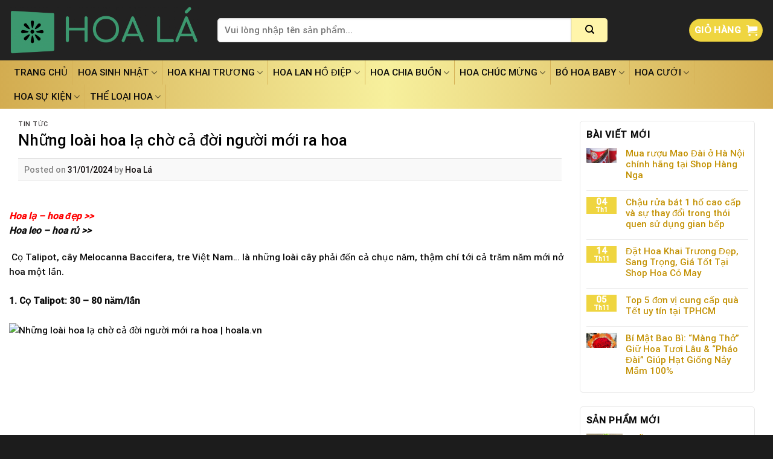

--- FILE ---
content_type: text/html; charset=UTF-8
request_url: https://www.hoala.vn/nhung-loai-hoa-la-cho-ca-doi-nguoi-moi-ra-hoa.html
body_size: 35317
content:

<!DOCTYPE html>
<html lang="vi" prefix="og: https://ogp.me/ns#" class="loading-site no-js">
<head>
	<!-- Google tag (gtag.js) -->
<script async src="https://www.googletagmanager.com/gtag/js?id=G-MCFZJB9BP4"></script>
<script>
  window.dataLayer = window.dataLayer || [];
  function gtag(){dataLayer.push(arguments);}
  gtag('js', new Date());

  gtag('config', 'G-MCFZJB9BP4');
</script>
	<meta charset="UTF-8" />
	<meta property="og:title" content="Diện hoa Phương Liên 5.0"/>
	<meta property="og:type" content="company"/>
	<meta property="og:image" content="http://hoaphuonglienmongcai.com/wp-content/uploads/2017/08/hoa-hong-dep-2.jpg"/>
	<link rel="profile" href="http://gmpg.org/xfn/11" />
	<link rel="pingback" href="https://www.hoala.vn/xmlrpc.php" />

	<script>(function(html){html.className = html.className.replace(/\bno-js\b/,'js')})(document.documentElement);</script>
	<style>img:is([sizes="auto" i], [sizes^="auto," i]) { contain-intrinsic-size: 3000px 1500px }</style>
	<meta name="viewport" content="width=device-width, initial-scale=1, maximum-scale=1" />
<!-- Tối ưu hóa công cụ tìm kiếm bởi Rank Math - https://rankmath.com/ -->
<title>Những loài hoa lạ chờ cả đời người mới ra hoa - Hoa Lá</title>
<meta name="robots" content="follow, index, max-snippet:-1, max-video-preview:-1, max-image-preview:large"/>
<link rel="canonical" href="https://www.hoala.vn/nhung-loai-hoa-la-cho-ca-doi-nguoi-moi-ra-hoa.html" />
<meta property="og:locale" content="vi_VN" />
<meta property="og:type" content="article" />
<meta property="og:title" content="Những loài hoa lạ chờ cả đời người mới ra hoa - Hoa Lá" />
<meta property="og:description" content="Hoa lạ – hoa đẹp &gt;&gt;Hoa leo – hoa rủ &gt;&gt;  Cọ Talipot, cây Melocanna Baccifera, tre Việt Nam… là những loài cây phải đến cả chục năm, thậm chí tới cả trăm năm mới nở hoa một lần.    1. Cọ Talipot: 30 – 80 năm/lần     Cọ Talipot được coi là cây quốc gia..." />
<meta property="og:url" content="https://www.hoala.vn/nhung-loai-hoa-la-cho-ca-doi-nguoi-moi-ra-hoa.html" />
<meta property="og:site_name" content="Hoa Lá" />
<meta property="article:tag" content=" hoa lạ" />
<meta property="article:tag" content="chậu hoa" />
<meta property="article:tag" content="chậu hoa treo" />
<meta property="article:tag" content="hoa ban công" />
<meta property="article:tag" content="hoa đẹp" />
<meta property="article:tag" content="hoa leo" />
<meta property="article:tag" content="hoa trang trí" />
<meta property="article:tag" content="hoa treo" />
<meta property="article:tag" content="hoa trồng chậu" />
<meta property="article:section" content="Tin tức" />
<meta property="og:image" content="https://web.archive.org/web/20221129042457im_/https://www.hoala.vn/upload/img/images/hoa_ca_doi_1.jpg" />
<meta property="og:image:secure_url" content="https://web.archive.org/web/20221129042457im_/https://www.hoala.vn/upload/img/images/hoa_ca_doi_1.jpg" />
<meta property="og:image:alt" content="Những loài hoa lạ chờ cả đời người mới ra hoa" />
<meta property="article:published_time" content="2024-01-31T18:22:02+07:00" />
<meta name="twitter:card" content="summary_large_image" />
<meta name="twitter:title" content="Những loài hoa lạ chờ cả đời người mới ra hoa - Hoa Lá" />
<meta name="twitter:description" content="Hoa lạ – hoa đẹp &gt;&gt;Hoa leo – hoa rủ &gt;&gt;  Cọ Talipot, cây Melocanna Baccifera, tre Việt Nam… là những loài cây phải đến cả chục năm, thậm chí tới cả trăm năm mới nở hoa một lần.    1. Cọ Talipot: 30 – 80 năm/lần     Cọ Talipot được coi là cây quốc gia..." />
<meta name="twitter:image" content="https://web.archive.org/web/20221129042457im_/https://www.hoala.vn/upload/img/images/hoa_ca_doi_1.jpg" />
<meta name="twitter:label1" content="Được viết bởi" />
<meta name="twitter:data1" content="Hoa Lá" />
<meta name="twitter:label2" content="Thời gian để đọc" />
<meta name="twitter:data2" content="4 phút" />
<script type="application/ld+json" class="rank-math-schema">{"@context":"https://schema.org","@graph":[{"@type":"Organization","@id":"https://www.hoala.vn/#organization","name":"Hoa L\u00e1","url":"https://www.hoala.vn","logo":{"@type":"ImageObject","@id":"https://www.hoala.vn/#logo","url":"https://www.hoala.vn/wp-content/uploads/2025/02/hoa-la-logo-new.png","contentUrl":"https://www.hoala.vn/wp-content/uploads/2025/02/hoa-la-logo-new.png","caption":"Hoa L\u00e1","inLanguage":"vi","width":"1024","height":"252"}},{"@type":"WebSite","@id":"https://www.hoala.vn/#website","url":"https://www.hoala.vn","name":"Hoa L\u00e1","publisher":{"@id":"https://www.hoala.vn/#organization"},"inLanguage":"vi"},{"@type":"ImageObject","@id":"https://web.archive.org/web/20221129042457im_/https://www.hoala.vn/upload/img/images/hoa_ca_doi_1.jpg","url":"https://web.archive.org/web/20221129042457im_/https://www.hoala.vn/upload/img/images/hoa_ca_doi_1.jpg","width":"200","height":"200","inLanguage":"vi"},{"@type":"BreadcrumbList","@id":"https://www.hoala.vn/nhung-loai-hoa-la-cho-ca-doi-nguoi-moi-ra-hoa.html#breadcrumb","itemListElement":[{"@type":"ListItem","position":"1","item":{"@id":"https://www.hoala.vn","name":"Trang ch\u1ee7"}},{"@type":"ListItem","position":"2","item":{"@id":"https://www.hoala.vn/category/tin-tuc","name":"Tin t\u1ee9c"}},{"@type":"ListItem","position":"3","item":{"@id":"https://www.hoala.vn/nhung-loai-hoa-la-cho-ca-doi-nguoi-moi-ra-hoa.html","name":"Nh\u1eefng lo\u00e0i hoa l\u1ea1 ch\u1edd c\u1ea3 \u0111\u1eddi ng\u01b0\u1eddi m\u1edbi ra hoa"}}]},{"@type":"WebPage","@id":"https://www.hoala.vn/nhung-loai-hoa-la-cho-ca-doi-nguoi-moi-ra-hoa.html#webpage","url":"https://www.hoala.vn/nhung-loai-hoa-la-cho-ca-doi-nguoi-moi-ra-hoa.html","name":"Nh\u1eefng lo\u00e0i hoa l\u1ea1 ch\u1edd c\u1ea3 \u0111\u1eddi ng\u01b0\u1eddi m\u1edbi ra hoa - Hoa L\u00e1","datePublished":"2024-01-31T18:22:02+07:00","dateModified":"2024-01-31T18:22:02+07:00","isPartOf":{"@id":"https://www.hoala.vn/#website"},"primaryImageOfPage":{"@id":"https://web.archive.org/web/20221129042457im_/https://www.hoala.vn/upload/img/images/hoa_ca_doi_1.jpg"},"inLanguage":"vi","breadcrumb":{"@id":"https://www.hoala.vn/nhung-loai-hoa-la-cho-ca-doi-nguoi-moi-ra-hoa.html#breadcrumb"}},{"@type":"Person","@id":"https://www.hoala.vn/author/admin","name":"Hoa L\u00e1","url":"https://www.hoala.vn/author/admin","image":{"@type":"ImageObject","@id":"https://secure.gravatar.com/avatar/0dc9e2d6508ee3a4fa0386a195efc873?s=96&amp;d=mm&amp;r=g","url":"https://secure.gravatar.com/avatar/0dc9e2d6508ee3a4fa0386a195efc873?s=96&amp;d=mm&amp;r=g","caption":"Hoa L\u00e1","inLanguage":"vi"},"worksFor":{"@id":"https://www.hoala.vn/#organization"}},{"@type":"BlogPosting","headline":"Nh\u1eefng lo\u00e0i hoa l\u1ea1 ch\u1edd c\u1ea3 \u0111\u1eddi ng\u01b0\u1eddi m\u1edbi ra hoa - Hoa L\u00e1","datePublished":"2024-01-31T18:22:02+07:00","dateModified":"2024-01-31T18:22:02+07:00","articleSection":"Tin t\u1ee9c","author":{"@id":"https://www.hoala.vn/author/admin","name":"Hoa L\u00e1"},"publisher":{"@id":"https://www.hoala.vn/#organization"},"description":"Hoa l\u1ea1 - hoa \u0111\u1eb9p &gt;&gt;Hoa leo - hoa r\u1ee7 &gt;&gt;","name":"Nh\u1eefng lo\u00e0i hoa l\u1ea1 ch\u1edd c\u1ea3 \u0111\u1eddi ng\u01b0\u1eddi m\u1edbi ra hoa - Hoa L\u00e1","@id":"https://www.hoala.vn/nhung-loai-hoa-la-cho-ca-doi-nguoi-moi-ra-hoa.html#richSnippet","isPartOf":{"@id":"https://www.hoala.vn/nhung-loai-hoa-la-cho-ca-doi-nguoi-moi-ra-hoa.html#webpage"},"image":{"@id":"https://web.archive.org/web/20221129042457im_/https://www.hoala.vn/upload/img/images/hoa_ca_doi_1.jpg"},"inLanguage":"vi","mainEntityOfPage":{"@id":"https://www.hoala.vn/nhung-loai-hoa-la-cho-ca-doi-nguoi-moi-ra-hoa.html#webpage"}}]}</script>
<!-- /Plugin SEO WordPress Rank Math -->

<link rel='dns-prefetch' href='//cdn.jsdelivr.net' />
<link rel='dns-prefetch' href='//use.fontawesome.com' />
<link rel='prefetch' href='https://www.hoala.vn/wp-content/themes/flatsome/assets/js/chunk.countup.js?ver=3.16.1' />
<link rel='prefetch' href='https://www.hoala.vn/wp-content/themes/flatsome/assets/js/chunk.sticky-sidebar.js?ver=3.16.1' />
<link rel='prefetch' href='https://www.hoala.vn/wp-content/themes/flatsome/assets/js/chunk.tooltips.js?ver=3.16.1' />
<link rel='prefetch' href='https://www.hoala.vn/wp-content/themes/flatsome/assets/js/chunk.vendors-popups.js?ver=3.16.1' />
<link rel='prefetch' href='https://www.hoala.vn/wp-content/themes/flatsome/assets/js/chunk.vendors-slider.js?ver=3.16.1' />
<link rel="alternate" type="application/rss+xml" title="Dòng thông tin Hoa Lá &raquo;" href="https://www.hoala.vn/feed" />
<link rel="alternate" type="application/rss+xml" title="Hoa Lá &raquo; Dòng bình luận" href="https://www.hoala.vn/comments/feed" />
<link rel="alternate" type="application/rss+xml" title="Hoa Lá &raquo; Những loài hoa lạ chờ cả đời người mới ra hoa Dòng bình luận" href="https://www.hoala.vn/nhung-loai-hoa-la-cho-ca-doi-nguoi-moi-ra-hoa.html/feed" />
<script type="text/javascript">
/* <![CDATA[ */
window._wpemojiSettings = {"baseUrl":"https:\/\/s.w.org\/images\/core\/emoji\/15.0.3\/72x72\/","ext":".png","svgUrl":"https:\/\/s.w.org\/images\/core\/emoji\/15.0.3\/svg\/","svgExt":".svg","source":{"concatemoji":"https:\/\/www.hoala.vn\/wp-includes\/js\/wp-emoji-release.min.js?ver=6.7.4"}};
/*! This file is auto-generated */
!function(i,n){var o,s,e;function c(e){try{var t={supportTests:e,timestamp:(new Date).valueOf()};sessionStorage.setItem(o,JSON.stringify(t))}catch(e){}}function p(e,t,n){e.clearRect(0,0,e.canvas.width,e.canvas.height),e.fillText(t,0,0);var t=new Uint32Array(e.getImageData(0,0,e.canvas.width,e.canvas.height).data),r=(e.clearRect(0,0,e.canvas.width,e.canvas.height),e.fillText(n,0,0),new Uint32Array(e.getImageData(0,0,e.canvas.width,e.canvas.height).data));return t.every(function(e,t){return e===r[t]})}function u(e,t,n){switch(t){case"flag":return n(e,"\ud83c\udff3\ufe0f\u200d\u26a7\ufe0f","\ud83c\udff3\ufe0f\u200b\u26a7\ufe0f")?!1:!n(e,"\ud83c\uddfa\ud83c\uddf3","\ud83c\uddfa\u200b\ud83c\uddf3")&&!n(e,"\ud83c\udff4\udb40\udc67\udb40\udc62\udb40\udc65\udb40\udc6e\udb40\udc67\udb40\udc7f","\ud83c\udff4\u200b\udb40\udc67\u200b\udb40\udc62\u200b\udb40\udc65\u200b\udb40\udc6e\u200b\udb40\udc67\u200b\udb40\udc7f");case"emoji":return!n(e,"\ud83d\udc26\u200d\u2b1b","\ud83d\udc26\u200b\u2b1b")}return!1}function f(e,t,n){var r="undefined"!=typeof WorkerGlobalScope&&self instanceof WorkerGlobalScope?new OffscreenCanvas(300,150):i.createElement("canvas"),a=r.getContext("2d",{willReadFrequently:!0}),o=(a.textBaseline="top",a.font="600 32px Arial",{});return e.forEach(function(e){o[e]=t(a,e,n)}),o}function t(e){var t=i.createElement("script");t.src=e,t.defer=!0,i.head.appendChild(t)}"undefined"!=typeof Promise&&(o="wpEmojiSettingsSupports",s=["flag","emoji"],n.supports={everything:!0,everythingExceptFlag:!0},e=new Promise(function(e){i.addEventListener("DOMContentLoaded",e,{once:!0})}),new Promise(function(t){var n=function(){try{var e=JSON.parse(sessionStorage.getItem(o));if("object"==typeof e&&"number"==typeof e.timestamp&&(new Date).valueOf()<e.timestamp+604800&&"object"==typeof e.supportTests)return e.supportTests}catch(e){}return null}();if(!n){if("undefined"!=typeof Worker&&"undefined"!=typeof OffscreenCanvas&&"undefined"!=typeof URL&&URL.createObjectURL&&"undefined"!=typeof Blob)try{var e="postMessage("+f.toString()+"("+[JSON.stringify(s),u.toString(),p.toString()].join(",")+"));",r=new Blob([e],{type:"text/javascript"}),a=new Worker(URL.createObjectURL(r),{name:"wpTestEmojiSupports"});return void(a.onmessage=function(e){c(n=e.data),a.terminate(),t(n)})}catch(e){}c(n=f(s,u,p))}t(n)}).then(function(e){for(var t in e)n.supports[t]=e[t],n.supports.everything=n.supports.everything&&n.supports[t],"flag"!==t&&(n.supports.everythingExceptFlag=n.supports.everythingExceptFlag&&n.supports[t]);n.supports.everythingExceptFlag=n.supports.everythingExceptFlag&&!n.supports.flag,n.DOMReady=!1,n.readyCallback=function(){n.DOMReady=!0}}).then(function(){return e}).then(function(){var e;n.supports.everything||(n.readyCallback(),(e=n.source||{}).concatemoji?t(e.concatemoji):e.wpemoji&&e.twemoji&&(t(e.twemoji),t(e.wpemoji)))}))}((window,document),window._wpemojiSettings);
/* ]]> */
</script>
<style id='wp-emoji-styles-inline-css' type='text/css'>

	img.wp-smiley, img.emoji {
		display: inline !important;
		border: none !important;
		box-shadow: none !important;
		height: 1em !important;
		width: 1em !important;
		margin: 0 0.07em !important;
		vertical-align: -0.1em !important;
		background: none !important;
		padding: 0 !important;
	}
</style>
<style id='wp-block-library-inline-css' type='text/css'>
:root{--wp-admin-theme-color:#007cba;--wp-admin-theme-color--rgb:0,124,186;--wp-admin-theme-color-darker-10:#006ba1;--wp-admin-theme-color-darker-10--rgb:0,107,161;--wp-admin-theme-color-darker-20:#005a87;--wp-admin-theme-color-darker-20--rgb:0,90,135;--wp-admin-border-width-focus:2px;--wp-block-synced-color:#7a00df;--wp-block-synced-color--rgb:122,0,223;--wp-bound-block-color:var(--wp-block-synced-color)}@media (min-resolution:192dpi){:root{--wp-admin-border-width-focus:1.5px}}.wp-element-button{cursor:pointer}:root{--wp--preset--font-size--normal:16px;--wp--preset--font-size--huge:42px}:root .has-very-light-gray-background-color{background-color:#eee}:root .has-very-dark-gray-background-color{background-color:#313131}:root .has-very-light-gray-color{color:#eee}:root .has-very-dark-gray-color{color:#313131}:root .has-vivid-green-cyan-to-vivid-cyan-blue-gradient-background{background:linear-gradient(135deg,#00d084,#0693e3)}:root .has-purple-crush-gradient-background{background:linear-gradient(135deg,#34e2e4,#4721fb 50%,#ab1dfe)}:root .has-hazy-dawn-gradient-background{background:linear-gradient(135deg,#faaca8,#dad0ec)}:root .has-subdued-olive-gradient-background{background:linear-gradient(135deg,#fafae1,#67a671)}:root .has-atomic-cream-gradient-background{background:linear-gradient(135deg,#fdd79a,#004a59)}:root .has-nightshade-gradient-background{background:linear-gradient(135deg,#330968,#31cdcf)}:root .has-midnight-gradient-background{background:linear-gradient(135deg,#020381,#2874fc)}.has-regular-font-size{font-size:1em}.has-larger-font-size{font-size:2.625em}.has-normal-font-size{font-size:var(--wp--preset--font-size--normal)}.has-huge-font-size{font-size:var(--wp--preset--font-size--huge)}.has-text-align-center{text-align:center}.has-text-align-left{text-align:left}.has-text-align-right{text-align:right}#end-resizable-editor-section{display:none}.aligncenter{clear:both}.items-justified-left{justify-content:flex-start}.items-justified-center{justify-content:center}.items-justified-right{justify-content:flex-end}.items-justified-space-between{justify-content:space-between}.screen-reader-text{border:0;clip:rect(1px,1px,1px,1px);clip-path:inset(50%);height:1px;margin:-1px;overflow:hidden;padding:0;position:absolute;width:1px;word-wrap:normal!important}.screen-reader-text:focus{background-color:#ddd;clip:auto!important;clip-path:none;color:#444;display:block;font-size:1em;height:auto;left:5px;line-height:normal;padding:15px 23px 14px;text-decoration:none;top:5px;width:auto;z-index:100000}html :where(.has-border-color){border-style:solid}html :where([style*=border-top-color]){border-top-style:solid}html :where([style*=border-right-color]){border-right-style:solid}html :where([style*=border-bottom-color]){border-bottom-style:solid}html :where([style*=border-left-color]){border-left-style:solid}html :where([style*=border-width]){border-style:solid}html :where([style*=border-top-width]){border-top-style:solid}html :where([style*=border-right-width]){border-right-style:solid}html :where([style*=border-bottom-width]){border-bottom-style:solid}html :where([style*=border-left-width]){border-left-style:solid}html :where(img[class*=wp-image-]){height:auto;max-width:100%}:where(figure){margin:0 0 1em}html :where(.is-position-sticky){--wp-admin--admin-bar--position-offset:var(--wp-admin--admin-bar--height,0px)}@media screen and (max-width:600px){html :where(.is-position-sticky){--wp-admin--admin-bar--position-offset:0px}}
</style>
<style id='font-awesome-svg-styles-default-inline-css' type='text/css'>
.svg-inline--fa {
  display: inline-block;
  height: 1em;
  overflow: visible;
  vertical-align: -.125em;
}
</style>
<link rel='stylesheet' id='font-awesome-svg-styles-css' href='https://www.hoala.vn/wp-content/uploads/font-awesome/v6.2.0/css/svg-with-js.css' type='text/css' media='all' />
<style id='font-awesome-svg-styles-inline-css' type='text/css'>
   .wp-block-font-awesome-icon svg::before,
   .wp-rich-text-font-awesome-icon svg::before {content: unset;}
</style>
<style id='classic-theme-styles-inline-css' type='text/css'>
/*! This file is auto-generated */
.wp-block-button__link{color:#fff;background-color:#32373c;border-radius:9999px;box-shadow:none;text-decoration:none;padding:calc(.667em + 2px) calc(1.333em + 2px);font-size:1.125em}.wp-block-file__button{background:#32373c;color:#fff;text-decoration:none}
</style>
<link rel='stylesheet' id='contact-form-7-css' href='https://www.hoala.vn/wp-content/plugins/contact-form-7/includes/css/styles.css?ver=6.1.4' type='text/css' media='all' />
<style id='woocommerce-inline-inline-css' type='text/css'>
.woocommerce form .form-row .required { visibility: visible; }
</style>
<link rel='stylesheet' id='brands-styles-css' href='https://www.hoala.vn/wp-content/plugins/woocommerce/assets/css/brands.css?ver=10.3.7' type='text/css' media='all' />
<link rel='stylesheet' id='font-awesome-official-css' href='https://use.fontawesome.com/releases/v6.2.0/css/all.css' type='text/css' media='all' integrity="sha384-SOnAn/m2fVJCwnbEYgD4xzrPtvsXdElhOVvR8ND1YjB5nhGNwwf7nBQlhfAwHAZC" crossorigin="anonymous" />
<link rel='stylesheet' id='flatsome-main-css' href='https://www.hoala.vn/wp-content/themes/flatsome/assets/css/flatsome.css?ver=3.16.1' type='text/css' media='all' />
<style id='flatsome-main-inline-css' type='text/css'>
@font-face {
				font-family: "fl-icons";
				font-display: block;
				src: url(https://www.hoala.vn/wp-content/themes/flatsome/assets/css/icons/fl-icons.eot?v=3.16.1);
				src:
					url(https://www.hoala.vn/wp-content/themes/flatsome/assets/css/icons/fl-icons.eot#iefix?v=3.16.1) format("embedded-opentype"),
					url(https://www.hoala.vn/wp-content/themes/flatsome/assets/css/icons/fl-icons.woff2?v=3.16.1) format("woff2"),
					url(https://www.hoala.vn/wp-content/themes/flatsome/assets/css/icons/fl-icons.ttf?v=3.16.1) format("truetype"),
					url(https://www.hoala.vn/wp-content/themes/flatsome/assets/css/icons/fl-icons.woff?v=3.16.1) format("woff"),
					url(https://www.hoala.vn/wp-content/themes/flatsome/assets/css/icons/fl-icons.svg?v=3.16.1#fl-icons) format("svg");
			}
</style>
<link rel='stylesheet' id='flatsome-shop-css' href='https://www.hoala.vn/wp-content/themes/flatsome/assets/css/flatsome-shop.css?ver=3.16.1' type='text/css' media='all' />
<link rel='stylesheet' id='flatsome-style-css' href='https://www.hoala.vn/wp-content/themes/dien-may/style.css?ver=3.0' type='text/css' media='all' />
<link rel='stylesheet' id='font-awesome-official-v4shim-css' href='https://use.fontawesome.com/releases/v6.2.0/css/v4-shims.css' type='text/css' media='all' integrity="sha384-MAgG0MNwzSXBbmOw4KK9yjMrRaUNSCk3WoZPkzVC1rmhXzerY4gqk/BLNYtdOFCO" crossorigin="anonymous" />
<script type="text/javascript" src="https://www.hoala.vn/wp-includes/js/jquery/jquery.min.js?ver=3.7.1" id="jquery-core-js"></script>
<script type="text/javascript" src="https://www.hoala.vn/wp-includes/js/jquery/jquery-migrate.min.js?ver=3.4.1" id="jquery-migrate-js"></script>
<script type="text/javascript" src="https://www.hoala.vn/wp-content/plugins/woocommerce/assets/js/jquery-blockui/jquery.blockUI.min.js?ver=2.7.0-wc.10.3.7" id="wc-jquery-blockui-js" defer="defer" data-wp-strategy="defer"></script>
<script type="text/javascript" id="wc-add-to-cart-js-extra">
/* <![CDATA[ */
var wc_add_to_cart_params = {"ajax_url":"\/wp-admin\/admin-ajax.php","wc_ajax_url":"\/?wc-ajax=%%endpoint%%","i18n_view_cart":"Xem gi\u1ecf h\u00e0ng","cart_url":"https:\/\/www.hoala.vn\/gio-hang","is_cart":"","cart_redirect_after_add":"no"};
/* ]]> */
</script>
<script type="text/javascript" src="https://www.hoala.vn/wp-content/plugins/woocommerce/assets/js/frontend/add-to-cart.min.js?ver=10.3.7" id="wc-add-to-cart-js" defer="defer" data-wp-strategy="defer"></script>
<script type="text/javascript" src="https://www.hoala.vn/wp-content/plugins/woocommerce/assets/js/js-cookie/js.cookie.min.js?ver=2.1.4-wc.10.3.7" id="wc-js-cookie-js" defer="defer" data-wp-strategy="defer"></script>
<script type="text/javascript" id="woocommerce-js-extra">
/* <![CDATA[ */
var woocommerce_params = {"ajax_url":"\/wp-admin\/admin-ajax.php","wc_ajax_url":"\/?wc-ajax=%%endpoint%%","i18n_password_show":"Hi\u1ec3n th\u1ecb m\u1eadt kh\u1ea9u","i18n_password_hide":"\u1ea8n m\u1eadt kh\u1ea9u"};
/* ]]> */
</script>
<script type="text/javascript" src="https://www.hoala.vn/wp-content/plugins/woocommerce/assets/js/frontend/woocommerce.min.js?ver=10.3.7" id="woocommerce-js" defer="defer" data-wp-strategy="defer"></script>
<link rel="https://api.w.org/" href="https://www.hoala.vn/wp-json/" /><link rel="alternate" title="JSON" type="application/json" href="https://www.hoala.vn/wp-json/wp/v2/posts/2990" /><link rel="EditURI" type="application/rsd+xml" title="RSD" href="https://www.hoala.vn/xmlrpc.php?rsd" />
<meta name="generator" content="WordPress 6.7.4" />
<link rel='shortlink' href='https://www.hoala.vn/?p=2990' />
<link rel="alternate" title="oNhúng (JSON)" type="application/json+oembed" href="https://www.hoala.vn/wp-json/oembed/1.0/embed?url=https%3A%2F%2Fwww.hoala.vn%2Fnhung-loai-hoa-la-cho-ca-doi-nguoi-moi-ra-hoa.html" />
<link rel="alternate" title="oNhúng (XML)" type="text/xml+oembed" href="https://www.hoala.vn/wp-json/oembed/1.0/embed?url=https%3A%2F%2Fwww.hoala.vn%2Fnhung-loai-hoa-la-cho-ca-doi-nguoi-moi-ra-hoa.html&#038;format=xml" />
<style>.bg{opacity: 0; transition: opacity 1s; -webkit-transition: opacity 1s;} .bg-loaded{opacity: 1;}</style>	<noscript><style>.woocommerce-product-gallery{ opacity: 1 !important; }</style></noscript>
	<link rel="icon" href="https://www.hoala.vn/wp-content/uploads/2025/02/cropped-hoa-la-logo-new-32x32.png" sizes="32x32" />
<link rel="icon" href="https://www.hoala.vn/wp-content/uploads/2025/02/cropped-hoa-la-logo-new-192x192.png" sizes="192x192" />
<link rel="apple-touch-icon" href="https://www.hoala.vn/wp-content/uploads/2025/02/cropped-hoa-la-logo-new-180x180.png" />
<meta name="msapplication-TileImage" content="https://www.hoala.vn/wp-content/uploads/2025/02/cropped-hoa-la-logo-new-270x270.png" />
<style id="custom-css" type="text/css">:root {--primary-color: #efd540;}.container-width, .full-width .ubermenu-nav, .container, .row{max-width: 1430px}.row.row-collapse{max-width: 1400px}.row.row-small{max-width: 1422.5px}.row.row-large{max-width: 1460px}.header-main{height: 100px}#logo img{max-height: 100px}#logo{width:315px;}#logo img{padding:6px 0;}.header-bottom{min-height: 40px}.header-top{min-height: 40px}.transparent .header-main{height: 90px}.transparent #logo img{max-height: 90px}.has-transparent + .page-title:first-of-type,.has-transparent + #main > .page-title,.has-transparent + #main > div > .page-title,.has-transparent + #main .page-header-wrapper:first-of-type .page-title{padding-top: 140px;}.header.show-on-scroll,.stuck .header-main{height:50px!important}.stuck #logo img{max-height: 50px!important}.search-form{ width: 83%;}.header-bg-color {background-color: rgba(10,10,10,0.9)}.header-bottom {background-color: #0A0A0A}.stuck .header-main .nav > li > a{line-height: 50px }.header-bottom-nav > li > a{line-height: 16px }@media (max-width: 549px) {.header-main{height: 70px}#logo img{max-height: 70px}}.nav-dropdown{font-size:93%}.nav-dropdown-has-arrow li.has-dropdown:after{border-bottom-color: #0A0A0A;}.nav .nav-dropdown{background-color: #0A0A0A}.header-top{background-color:rgba(10,10,10,0.42)!important;}/* Color */.accordion-title.active, .has-icon-bg .icon .icon-inner,.logo a, .primary.is-underline, .primary.is-link, .badge-outline .badge-inner, .nav-outline > li.active> a,.nav-outline >li.active > a, .cart-icon strong,[data-color='primary'], .is-outline.primary{color: #efd540;}/* Color !important */[data-text-color="primary"]{color: #efd540!important;}/* Background Color */[data-text-bg="primary"]{background-color: #efd540;}/* Background */.scroll-to-bullets a,.featured-title, .label-new.menu-item > a:after, .nav-pagination > li > .current,.nav-pagination > li > span:hover,.nav-pagination > li > a:hover,.has-hover:hover .badge-outline .badge-inner,button[type="submit"], .button.wc-forward:not(.checkout):not(.checkout-button), .button.submit-button, .button.primary:not(.is-outline),.featured-table .title,.is-outline:hover, .has-icon:hover .icon-label,.nav-dropdown-bold .nav-column li > a:hover, .nav-dropdown.nav-dropdown-bold > li > a:hover, .nav-dropdown-bold.dark .nav-column li > a:hover, .nav-dropdown.nav-dropdown-bold.dark > li > a:hover, .header-vertical-menu__opener ,.is-outline:hover, .tagcloud a:hover,.grid-tools a, input[type='submit']:not(.is-form), .box-badge:hover .box-text, input.button.alt,.nav-box > li > a:hover,.nav-box > li.active > a,.nav-pills > li.active > a ,.current-dropdown .cart-icon strong, .cart-icon:hover strong, .nav-line-bottom > li > a:before, .nav-line-grow > li > a:before, .nav-line > li > a:before,.banner, .header-top, .slider-nav-circle .flickity-prev-next-button:hover svg, .slider-nav-circle .flickity-prev-next-button:hover .arrow, .primary.is-outline:hover, .button.primary:not(.is-outline), input[type='submit'].primary, input[type='submit'].primary, input[type='reset'].button, input[type='button'].primary, .badge-inner{background-color: #efd540;}/* Border */.nav-vertical.nav-tabs > li.active > a,.scroll-to-bullets a.active,.nav-pagination > li > .current,.nav-pagination > li > span:hover,.nav-pagination > li > a:hover,.has-hover:hover .badge-outline .badge-inner,.accordion-title.active,.featured-table,.is-outline:hover, .tagcloud a:hover,blockquote, .has-border, .cart-icon strong:after,.cart-icon strong,.blockUI:before, .processing:before,.loading-spin, .slider-nav-circle .flickity-prev-next-button:hover svg, .slider-nav-circle .flickity-prev-next-button:hover .arrow, .primary.is-outline:hover{border-color: #efd540}.nav-tabs > li.active > a{border-top-color: #efd540}.widget_shopping_cart_content .blockUI.blockOverlay:before { border-left-color: #efd540 }.woocommerce-checkout-review-order .blockUI.blockOverlay:before { border-left-color: #efd540 }/* Fill */.slider .flickity-prev-next-button:hover svg,.slider .flickity-prev-next-button:hover .arrow{fill: #efd540;}/* Focus */.primary:focus-visible, .submit-button:focus-visible, button[type="submit"]:focus-visible { outline-color: #efd540!important; }/* Background Color */[data-icon-label]:after, .secondary.is-underline:hover,.secondary.is-outline:hover,.icon-label,.button.secondary:not(.is-outline),.button.alt:not(.is-outline), .badge-inner.on-sale, .button.checkout, .single_add_to_cart_button, .current .breadcrumb-step{ background-color:#dba719; }[data-text-bg="secondary"]{background-color: #dba719;}/* Color */.secondary.is-underline,.secondary.is-link, .secondary.is-outline,.stars a.active, .star-rating:before, .woocommerce-page .star-rating:before,.star-rating span:before, .color-secondary{color: #dba719}/* Color !important */[data-text-color="secondary"]{color: #dba719!important;}/* Border */.secondary.is-outline:hover{border-color:#dba719}/* Focus */.secondary:focus-visible, .alt:focus-visible { outline-color: #dba719!important; }.success.is-underline:hover,.success.is-outline:hover,.success{background-color: #0089D8}.success-color, .success.is-link, .success.is-outline{color: #0089D8;}.success-border{border-color: #0089D8!important;}/* Color !important */[data-text-color="success"]{color: #0089D8!important;}/* Background Color */[data-text-bg="success"]{background-color: #0089D8;}body{color: #0A0A0A}h1,h2,h3,h4,h5,h6,.heading-font{color: #000000;}body{font-size: 96%;}@media screen and (max-width: 549px){body{font-size: 100%;}}body{font-family: Roboto, sans-serif;}body {font-weight: 400;font-style: normal;}.nav > li > a {font-family: Roboto, sans-serif;}.mobile-sidebar-levels-2 .nav > li > ul > li > a {font-family: Roboto, sans-serif;}.nav > li > a,.mobile-sidebar-levels-2 .nav > li > ul > li > a {font-weight: 400;font-style: normal;}h1,h2,h3,h4,h5,h6,.heading-font, .off-canvas-center .nav-sidebar.nav-vertical > li > a{font-family: Roboto, sans-serif;}h1,h2,h3,h4,h5,h6,.heading-font,.banner h1,.banner h2 {font-weight: 500;font-style: normal;}.alt-font{font-family: "Dancing Script", sans-serif;}.alt-font {font-weight: 400!important;font-style: normal!important;}.header:not(.transparent) .header-bottom-nav.nav > li > a{color: #0A0A0A;}.header:not(.transparent) .header-bottom-nav.nav > li > a:hover,.header:not(.transparent) .header-bottom-nav.nav > li.active > a,.header:not(.transparent) .header-bottom-nav.nav > li.current > a,.header:not(.transparent) .header-bottom-nav.nav > li > a.active,.header:not(.transparent) .header-bottom-nav.nav > li > a.current{color: #524A00;}.header-bottom-nav.nav-line-bottom > li > a:before,.header-bottom-nav.nav-line-grow > li > a:before,.header-bottom-nav.nav-line > li > a:before,.header-bottom-nav.nav-box > li > a:hover,.header-bottom-nav.nav-box > li.active > a,.header-bottom-nav.nav-pills > li > a:hover,.header-bottom-nav.nav-pills > li.active > a{color:#FFF!important;background-color: #524A00;}a{color: #0A0506;}a:hover{color: #D3AD51;}.tagcloud a:hover{border-color: #D3AD51;background-color: #D3AD51;}.widget a{color: #c29000;}.widget a:hover{color: #0a0a0a;}.widget .tagcloud a:hover{border-color: #0a0a0a; background-color: #0a0a0a;}.current .breadcrumb-step, [data-icon-label]:after, .button#place_order,.button.checkout,.checkout-button,.single_add_to_cart_button.button{background-color: #F4EB97!important }.has-equal-box-heights .box-image {padding-top: 115%;}.badge-inner.on-sale{background-color: #DD0000}.badge-inner.new-bubble{background-color: #54BC00}.star-rating span:before,.star-rating:before, .woocommerce-page .star-rating:before, .stars a:hover:after, .stars a.active:after{color: #D3AD51}@media screen and (min-width: 550px){.products .box-vertical .box-image{min-width: 300px!important;width: 300px!important;}}.absolute-footer, html{background-color: #1c1c1c}.nav-vertical-fly-out > li + li {border-top-width: 1px; border-top-style: solid;}/* Custom CSS */#header-contact li a{text-transform: none;letter-spacing: 0;font-size: 15px;}.single_add_to_cart_button{background: red !important;}.archive .product-small.col{padding-bottom:20px}.term-description{ border: 1px dashed #077548;padding: 15px;border-radius: 10px;}.catelogy-section .catelogy-title-left {width: 59%;float: left;display: inline-block;}.catelogy-section .catelogy-title-right{width:41%;float:left; display:inline-block}.header-button-1 a{color:black}.archive .product-small.box{border:None}.header-search-form-wrapper input{border-top-left-radius:5px;border-bottom-left-radius:5px;height:40px;font-size:15px;}.searchform .button.icon {margin: 0;width: 60px;border-top-right-radius: 5px;border-bottom-right-radius: 5px;height: 40px;background: #fff5aa !important;color: black;}.header-nav li.cart-item a{font-size: 15px;}.nav-dropdown>li>a{padding:7px 10px}.related .product-small.col{padding-bottom:20px}.bi-quyet {background: whitesmoke;border: 1px dashed #ffb400;padding: 20px;margin-left: 13px;margin-right: 13px;border-radius: 4px;}.single-product .large-9{border-right:none !important}.single-product .large-3{padding-left:0;padding-top:30px}.product_list_widget del bdi{color:gray}.blog-single .large-3{padding-left:0}.entry-content img{border-radius:10px}a.back-to-top{background:red !important;color:white !important;border:None !important}#shop-sidebar .widget, #product-sidebar .widget, .blog-single .widget, .blog-archive .widget{border: 1px solid #e6e6e6;border-radius: 5px;padding: 10px;}.xem-them .tieu-de-xem-them {font-weight: 700;display: block;margin-bottom: 10px;font-size: 19px;color: black;}.xem-them ul li {margin-bottom: 3px;}.xem-them ul li a {font-weight: 500;font-size: 16px;color: #855f0d;}.xem-them ul li a:hover {text-decoration: underline;}.blog-single .entry-meta {text-transform: none;font-size: 14px;letter-spacing: 0;color: gray;border-top: 1px solid #e2e2e2;border-bottom: 1px solid #e2e2e2;padding: 10px;background: #f9f9f9;}.danh-muc {margin-bottom: 15px;}.danh-muc span.title, .the-tim-kiem span.title {border-radius: 4px;background: #126e32;padding: 4px 10px;color: white;margin-right: 5px;}.danh-muc a, .the-tim-kiem a {line-height:32px;border-radius: 4px;margin-bottom: 10px;padding: 4px 10px;background: #dedede;color: #464646;}.danh-muc a:hover, .the-tim-kiem a:hover {background: #6dca19;color: white;}.bai-viet-lien-quan {margin-top: 15px;}.bai-viet-lien-quan h3 {font-size: 19px;color: black;}.bai-viet-lien-quan ul {margin-left:0;margin-bottom: 0;display: inline-block;width: 100%;}.bai-viet-lien-quan ul li {list-style: none;width: 25%;color: graytext;float: left;padding-left: 4px;padding-right: 5px;}.blog-archive .large-3{padding-left:0}.fake-don-hang h3{margin-bottom:0;padding: 7px;text-transform: uppercase;text-align: center;background: orangered;border-radius: 0;color: white;}.fake-don-hang .icon-box{border-bottom: 1px solid #dfdfdf;padding-bottom: 10px;padding-top: 10px;}.fake-don-hang .icon-box:first-child{padding-top:0}.fake-don-hang .icon-box:last-child{padding-bottom:0;border-bottom:none}.fake-don-hang h4{margin-bottom:0}.fake-don-hang h5{margin-bottom: 0;color: gray;font-size: 15px;}.fake-don-hang .icon-box .icon-box-img{display:none}.fake-don-hang .icon-box strong{background: #ffc107;padding: 4px 10px;font-size: 13px;color: white;font-weight: 500;border-top-right-radius: 15px;border-bottom-right-radius: 15px;}.widget.block_widget{padding:0}.bai-viet-lien-quan ul li .box-image img {height: 170px;border-radius: 4px;object-fit: cover;object-position: center;}.bai-viet-lien-quan h4 {font-size: 15px;color: black;line-height: 19px;padding-top: 7px;height: 64px;overflow: hidden;}.section-title-container {margin-bottom: 0;}.testimonial-box{background: #fffbf1;padding: 20px;border-radius: 5px;}div#whatsapp-vr .phone-vr .phone-vr-circle-fill {box-shadow: 0 0 0 0 #2196f3;background-color: #2196f3;}.xem-them ul{margin-left:0}.blog-single .blog-share{text-align:left}#wpfomo{bottom:-150px}.header-bottom-nav > li > a{text-transform:uppercase; font-weight:500 !important}.demo_store {background-color: #f10;}/* Custom CSS Mobile */@media (max-width: 549px){.bai-viet-lien-quan ul li {width: 50%;}.off-canvas .nav-vertical>li>a {padding-bottom: 10px;padding-top: 10px;font-weight:500;text-transform: none;font-size: 16px;color: black;}#wide-nav .nav>li{border-right:none !important}.catelogy-section ul {margin-left: 0;}.bi-quyet {padding: 10px;margin-left: 0;margin-right: 0;}.bi-quyet ul{margin-left:0}.catelogy-section .col{padding:0 5px 10px}.slider .large-4{display:none !important}.bai-viet-lien-quan ul li .box-image img {height: 90px;}.blog-single .large-3{padding-left:15px}.blog-archive .large-3{padding-left:15px}blockquote {padding: 0 20px;font-size:16px}.product-main {padding: 0;}.single-product .category-filtering{margin-bottom:15px}.blog-archive .post-item .post-title{font-size:16px}}.label-new.menu-item > a:after{content:"New";}.label-hot.menu-item > a:after{content:"Hot";}.label-sale.menu-item > a:after{content:"Sale";}.label-popular.menu-item > a:after{content:"Popular";}</style>		<style type="text/css" id="wp-custom-css">
			/*
Bạn có thể thêm CSS ở đây.

Nhấp chuột vào biểu tượng trợ giúp phía trên để tìm hiểu thêm.
*/
.header-bottom{background-color: #f3e995;
    background: -webkit-linear-gradient(to right, rgba(0, 0, 0, 0.91), rgba(0, 0, 0, 0.5), rgba(0, 0, 0, 0.91));
    background: -o-linear-gradient(to right, rgba(0, 0, 0, 0.91), rgba(0, 0, 0, 0.5), rgba(0, 0, 0, 0.91));
    background: -moz-linear-gradient(to right, rgba(0, 0, 0, 0.91), rgba(0, 0, 0, 0.5), rgba(0, 0, 0, 0.91));
    background: linear-gradient(to right, #d3ac50, #f7f09d, #d3ac50);
}
.header-top{BORDER-TOP: 1px solid #f7f09d;}
.topbar-title{color: #f4eb97;
    font-size: 12.5px;
    background: black;
    line-height: 30px;
    padding-left: 15px;
    padding-right: 15px;
    border-radius: 3px;}
.header-block .col-inner p{line-height:16px}
.header-block .icon-box-center .icon-box-img{margin: 0 auto 10px;}
.product_meta{margin-top: 10px}
.product_meta>span{border-top:0px}
.header-block .form-flat input:not([type="submit"]){    border-radius: 4px;background-color:rgba(53, 51, 51, 0.6) !important;color: white !important;font-size: 14px;border-color: rgb(215, 177, 87);}
.header-block .searchform-wrapper.form-flat .flex-col:last-of-type{    margin-left: -2.9em;
    background: #f6ef9c;
    width: 43px;
    height: 35px;
        border-top-right-radius: 3px;      border-bottom-right-radius: 3px;}
.header-block .form-flat .button.icon{padding-left:10px}
.social-icons .button.icon:not(.is-outline){    background-color: black !important;
    border: 1px solid #d4af53 !important;}
.header-goc-phai{color: #f5ed9a;   
    width: 80%;
    font-size: 13px;
    text-align: center;
    line-height: 24px;
    margin: 0 auto;
    border-radius: 4px;}
.header-goc-phai a{color:#f7ef9c}
.header-giohang a{    color: #f6ee9a;
    font-size: 13px;text-align: center}
.header-giohang p{    color: #f6ee9a;
    font-size: 13px;text-align: center}
.header-giohang{margin-top: 10px}
#wide-nav .nav li:first-child{margin:0;}

#wide-nav .nav li:first-child:hover{background: black; color:#F4E995; line-height: 40px}
#wide-nav .nav li a:first-child:active{ color: #F4E995;}
#wide-nav .nav li:first-child a:hover{color:#F4E995;}
#wide-nav .nav>li{margin:0; border-right: 1px solid #d6b257;}
#wide-nav .nav>li a:active{line-height:20px}
#wide-nav .nav>li a:hover{color:#F4E995;}
#wide-nav .nav>li:hover{background: black; color:#F4E995; line-height: 40px}
#wide-nav .nav>li:active{background: black; color: #F4E995; line-height: 40px}
#wide-nav .topbar a{color: white}
.page-wrapper{padding-top: 20px;
    padding-bottom: 10px;}
.box-blog-post .is-divider{display:none}
.slider .box-vertical{border-bottom: 1px dotted #e2e2e2;}
.slider .tab-panels{padding-top: 12px;}
.slider .box-vertical .box-text{    padding-left: 10px;
    padding-right: 0;}
.slider h5{font-weight:normal}
.slider .op-8{opacity: .5;}
.tab-slider{background: white;}
.row-small>.col{padding: 0 9.8px 0px;}
.tab-slider .nav>li.active{background-color:#f2e793;}
.tab-slider .nav>li{margin:0; padding-left: 10px; padding-right:10px}
.tab-slider .tabbed-content .nav{    border-top: 1px solid #f4eb97;}
.slider-wrapper+.row:not(.row-collapse){margin-top: 10px;}
.tab-slider .nav > li > a{color: black; font-weight: normal}
.tab-slider-1 .nav > li > a{font-weight: 500;
    color: black; }
.tab-slider-1 .tabbed-content ul{background-color: #f3e995;
    background: -webkit-linear-gradient(to right, rgba(0, 0, 0, 0.91), rgba(0, 0, 0, 0.5), rgba(0, 0, 0, 0.91));
    background: -o-linear-gradient(to right, rgba(0, 0, 0, 0.91), rgba(0, 0, 0, 0.5), rgba(0, 0, 0, 0.91));
    background: -moz-linear-gradient(to right, rgba(0, 0, 0, 0.91), rgba(0, 0, 0, 0.5), rgba(0, 0, 0, 0.91));
    background: linear-gradient(to right, #d3ac50, #f7f09d, #d3ac50);padding-left:10px; font-size: 17px}
.tab-slider-1 .nav>li.active{border-bottom: 2px solid black}
.tab-slider-1 .nav>li>a{padding-top:10px; padding-bottom: 6px}
.price  ins span{color: red}
.price ins{font-size:18px}
.product-main .z-1{display:none}
.price ins .woocommerce-Price-currencySymbol{font-size:14px; font-weight:500;}
.badge-container{margin: 0px 0 0 0;}
.badge-inner.on-sale{color: black;
    background-color: #dcbc62;
    font-weight: normal;
    border-top-left-radius: 12px;
    border-bottom-left-radius: 12px;
    border-top-right-radius: 12px;
}
.product-small.box:hover{box-shadow: 2px 2px 11px #00000014;border:1px solid #ffdc43}
.product-small.box{border: 1px solid #e1e1e1;}
.badge{height: 25px;
    width: 50px;
    font-size: 15px;}
.price-wrapper .price{font-size:18px; color: red}
.price-wrapper .price span.amount{color:red}
.price-wrapper .woocommerce-Price-currencySymbol{font-weight:500; font-size:14px}
.catelogy-section .catelogy-title{width:100%; display: inline-block;    background: #f3f3f3;border-top: 2px solid #f4eb98;}
.catelogy-section .catelogy-title-left h3{margin-bottom:0px;text-align:left}
.catelogy-section .catelogy-title-left h3 a{padding-top: 7px;font-size:17px;
    padding-bottom: 5px;
    padding-left: 20px;padding-right:10px;
    background-color: #f3e995;
    background: -webkit-linear-gradient(to right, rgba(0, 0, 0, 0.91), rgba(0, 0, 0, 0.5), rgba(0, 0, 0, 0.91));
    background: -o-linear-gradient(to right, rgba(0, 0, 0, 0.91), rgba(0, 0, 0, 0.5), rgba(0, 0, 0, 0.91));
    background: -moz-linear-gradient(to right, rgba(0, 0, 0, 0.91), rgba(0, 0, 0, 0.5), rgba(0, 0, 0, 0.91));
    background: linear-gradient(to right, #d3ac50, #f7f09d, #d3ac50);}
.catelogy-section .catelogy-title-left h3 a:hover{color: black}
.catelogy-section .catelogy-title-left h3:after{content : "" ;padding-top: 8px;
    border: 12px solid black;height: 0;
    width: 0px;    font-size: 0px;
    padding-bottom: 0px;
    position: absolute;
    left: 0;
    border-color: #4e3700 transparent transparent #4e3700;}
.catelogy-section ul {float: right; margin-bottom: 0px}.product-small.box:hover{border:none}
.catelogy-section ul li{    float: left;
    list-style: none;
    text-align: right;
    margin-bottom: 0px;
    padding-left: 10px;
    line-height: 32px;
    padding-right: 10px;
}
.catelogy-section ul li a{font-size: 14px}
.catelogy-section .clearboth{clear:both}
.catelogy-section .has-shadow .box:not(.box-overlay):not(.box-shade){    padding-left: 10px;
    padding-right: 10px;padding-top:10px}
.catelogy-section .has-shadow .box-text{padding-left: 0; padding-right: 0; padding-bottom: 10px}
.catelogy-section .badge-container{padding-left:10px;    padding-top: 10px;
}form{margin-bottom:0}
.single_add_to_cart_button.button{background-color: red !important;}
.single-product .product_meta{font-size:15px}
.catelogy-section .row.row-collapse{padding-top:10px}
.row-box-shadow-1 .col-inner{border: 1px solid #e5e5e5;box-shadow: none;}
.row-box-shadow-2-hover .col-inner:hover{box-shadow: none;
    border: 1px solid #e8d57e;}
.product-small .product-title a{font-size:16px}
.khuyen-mai{background-color: #fffcd9;
    border: 1px solid #d8d297;color: #f26922;
    padding: 8px;
    font-size: 14px;
    border-radius: 8px;
    margin-bottom: 15px;
    line-height: 18px;}
.khuyen-mai h4{color:red}
.khuyen-mai li{    list-style: none; margin-bottom: 5px}
.khuyen-mai li a{color:#00b9eb}
.khuyen-mai li a:hover{color: gray}
.button-product{width:100%; display: block;padding: 0 9.8px 0px;}
.product-main .row-small>.col{padding: 0 9.8px 0px;}
.product-small .price del bdi, .product-small .price{color:gray !important;font-size:14px}
.product-main .button{margin-bottom: 0}
.product-main .row.row-large{max-width: 1200px;
    margin-top: 20px;}
.product-info .breadcrumbs{text-transform: none;font-size: 14px;}
.is-divider{display:none}
.product-main .product-short-description P{font-size:15px}
.badge-container{left:-10px}
.mfp-content .lightbox-content{border-top: 4px solid #ffdc46;}
.mfp-content .lightbox-content .popup-mua-hang h3{text-transform: uppercase}
.mfp-content .lightbox-content .popup-mua-hang .popup-trai{    width: 48%;
    float: left;}
.mfp-content .lightbox-content .popup-mua-hang .popup-phai{    width: 48%;
    float: right; font-size:15px}
.mfp-content .lightbox-content .popup-mua-hang .popup-phai p{margin-bottom:10px}
.product-main  .mua-hang-button .row-small>.col{    padding: 0 9.8px 10px;}
ul.product_list_widget li a:not(.remove){font-size:15px}
span.amount{color: red}

.woocommerce-Price-currencySymbol{font-weight: normal; font-size: 14px}
.widget a{font-size:15px}
h3.widget-title{    background: #e8d37c;
    line-height: 34px;
    padding-left: 10px;
    padding-top: 3px;
    border-left: 10px solid #252424;letter-spacing:0}
.current-menu-item a{
    background: black;
      color: #F4E995 !important;
}
.uppercase{letter-spacing:0}
.article-inner footer.entry-meta{display:none}
.top-footer a{color: white}
.top-footer a:hover{color: #d3ac50}
.top-footer .form-flat input:not([type="submit"]){background-color: rgba(138, 138, 138, 0.11);border-radius: 4px;font-size: 13px;
    border: 1px solid #585858;}
.top-footer .form-flat input{border-radius:4px}
.top-footer .button, input[type='submit'], input[type='submit'].button{font-size:14px; font-weight: normal; text-transform: none}
.footer-wrapper{border-top: 2px solid #f2e792;}
.absolute-footer.dark{font-size:13px}
.nav .nav-dropdown{    border: 1px solid #f2e793;}
.product-section {
    border-top: 0;
}.product-footer .woocommerce-tabs {
    padding: 0;
}
#reviews .col{flex-basis:100%; max-width:100%;padding-bottom:0}
.nav>li{transition: none}
.header:not(.transparent) .header-bottom-nav.nav > li > a{padding-left:8px; padding-right:8px;line-height:20px}

 @media only screen and (min-width: 320px) and (max-width: 768px) {

.catelogy-section .catelogy-title{ margin-top:20px}
.catelogy-section .catelogy-title-left h3{line-height:34px}
.product-footer .woocommerce-tabs>.nav-line:not(.nav-vertical){background: #f3f3f3;}
.product-footer .nav>li{margin: 0 0px}
.product-footer .nav > li > a{    font-weight: 500;
    font-size: 14px;padding-left:10px; padding-right:10px;padding-top: 13px;}
.product-footer .nav>li.active>a {background: #f5ec98;
    border-left: 10px solid #ffaa00;}
.off-canvas .sidebar-inner{padding: 10px 10px;}
#shop-sidebar h3.widget-title{background: white;border-left: 0px;}
ul{margin-left:20px}
.price-wrapper span{font-size:16px}
.form-flat input:not([type="submit"]){border-radius:4px}
.form-flat button{border-radius:4px}

.form-flat select{border-radius: 4px}
	 
		</style>
		<style id="kirki-inline-styles">/* cyrillic-ext */
@font-face {
  font-family: 'Roboto';
  font-style: normal;
  font-weight: 400;
  font-stretch: normal;
  font-display: swap;
  src: url(https://www.hoala.vn/wp-content/fonts/roboto/font) format('woff');
  unicode-range: U+0460-052F, U+1C80-1C8A, U+20B4, U+2DE0-2DFF, U+A640-A69F, U+FE2E-FE2F;
}
/* cyrillic */
@font-face {
  font-family: 'Roboto';
  font-style: normal;
  font-weight: 400;
  font-stretch: normal;
  font-display: swap;
  src: url(https://www.hoala.vn/wp-content/fonts/roboto/font) format('woff');
  unicode-range: U+0301, U+0400-045F, U+0490-0491, U+04B0-04B1, U+2116;
}
/* greek-ext */
@font-face {
  font-family: 'Roboto';
  font-style: normal;
  font-weight: 400;
  font-stretch: normal;
  font-display: swap;
  src: url(https://www.hoala.vn/wp-content/fonts/roboto/font) format('woff');
  unicode-range: U+1F00-1FFF;
}
/* greek */
@font-face {
  font-family: 'Roboto';
  font-style: normal;
  font-weight: 400;
  font-stretch: normal;
  font-display: swap;
  src: url(https://www.hoala.vn/wp-content/fonts/roboto/font) format('woff');
  unicode-range: U+0370-0377, U+037A-037F, U+0384-038A, U+038C, U+038E-03A1, U+03A3-03FF;
}
/* math */
@font-face {
  font-family: 'Roboto';
  font-style: normal;
  font-weight: 400;
  font-stretch: normal;
  font-display: swap;
  src: url(https://www.hoala.vn/wp-content/fonts/roboto/font) format('woff');
  unicode-range: U+0302-0303, U+0305, U+0307-0308, U+0310, U+0312, U+0315, U+031A, U+0326-0327, U+032C, U+032F-0330, U+0332-0333, U+0338, U+033A, U+0346, U+034D, U+0391-03A1, U+03A3-03A9, U+03B1-03C9, U+03D1, U+03D5-03D6, U+03F0-03F1, U+03F4-03F5, U+2016-2017, U+2034-2038, U+203C, U+2040, U+2043, U+2047, U+2050, U+2057, U+205F, U+2070-2071, U+2074-208E, U+2090-209C, U+20D0-20DC, U+20E1, U+20E5-20EF, U+2100-2112, U+2114-2115, U+2117-2121, U+2123-214F, U+2190, U+2192, U+2194-21AE, U+21B0-21E5, U+21F1-21F2, U+21F4-2211, U+2213-2214, U+2216-22FF, U+2308-230B, U+2310, U+2319, U+231C-2321, U+2336-237A, U+237C, U+2395, U+239B-23B7, U+23D0, U+23DC-23E1, U+2474-2475, U+25AF, U+25B3, U+25B7, U+25BD, U+25C1, U+25CA, U+25CC, U+25FB, U+266D-266F, U+27C0-27FF, U+2900-2AFF, U+2B0E-2B11, U+2B30-2B4C, U+2BFE, U+3030, U+FF5B, U+FF5D, U+1D400-1D7FF, U+1EE00-1EEFF;
}
/* symbols */
@font-face {
  font-family: 'Roboto';
  font-style: normal;
  font-weight: 400;
  font-stretch: normal;
  font-display: swap;
  src: url(https://www.hoala.vn/wp-content/fonts/roboto/font) format('woff');
  unicode-range: U+0001-000C, U+000E-001F, U+007F-009F, U+20DD-20E0, U+20E2-20E4, U+2150-218F, U+2190, U+2192, U+2194-2199, U+21AF, U+21E6-21F0, U+21F3, U+2218-2219, U+2299, U+22C4-22C6, U+2300-243F, U+2440-244A, U+2460-24FF, U+25A0-27BF, U+2800-28FF, U+2921-2922, U+2981, U+29BF, U+29EB, U+2B00-2BFF, U+4DC0-4DFF, U+FFF9-FFFB, U+10140-1018E, U+10190-1019C, U+101A0, U+101D0-101FD, U+102E0-102FB, U+10E60-10E7E, U+1D2C0-1D2D3, U+1D2E0-1D37F, U+1F000-1F0FF, U+1F100-1F1AD, U+1F1E6-1F1FF, U+1F30D-1F30F, U+1F315, U+1F31C, U+1F31E, U+1F320-1F32C, U+1F336, U+1F378, U+1F37D, U+1F382, U+1F393-1F39F, U+1F3A7-1F3A8, U+1F3AC-1F3AF, U+1F3C2, U+1F3C4-1F3C6, U+1F3CA-1F3CE, U+1F3D4-1F3E0, U+1F3ED, U+1F3F1-1F3F3, U+1F3F5-1F3F7, U+1F408, U+1F415, U+1F41F, U+1F426, U+1F43F, U+1F441-1F442, U+1F444, U+1F446-1F449, U+1F44C-1F44E, U+1F453, U+1F46A, U+1F47D, U+1F4A3, U+1F4B0, U+1F4B3, U+1F4B9, U+1F4BB, U+1F4BF, U+1F4C8-1F4CB, U+1F4D6, U+1F4DA, U+1F4DF, U+1F4E3-1F4E6, U+1F4EA-1F4ED, U+1F4F7, U+1F4F9-1F4FB, U+1F4FD-1F4FE, U+1F503, U+1F507-1F50B, U+1F50D, U+1F512-1F513, U+1F53E-1F54A, U+1F54F-1F5FA, U+1F610, U+1F650-1F67F, U+1F687, U+1F68D, U+1F691, U+1F694, U+1F698, U+1F6AD, U+1F6B2, U+1F6B9-1F6BA, U+1F6BC, U+1F6C6-1F6CF, U+1F6D3-1F6D7, U+1F6E0-1F6EA, U+1F6F0-1F6F3, U+1F6F7-1F6FC, U+1F700-1F7FF, U+1F800-1F80B, U+1F810-1F847, U+1F850-1F859, U+1F860-1F887, U+1F890-1F8AD, U+1F8B0-1F8BB, U+1F8C0-1F8C1, U+1F900-1F90B, U+1F93B, U+1F946, U+1F984, U+1F996, U+1F9E9, U+1FA00-1FA6F, U+1FA70-1FA7C, U+1FA80-1FA89, U+1FA8F-1FAC6, U+1FACE-1FADC, U+1FADF-1FAE9, U+1FAF0-1FAF8, U+1FB00-1FBFF;
}
/* vietnamese */
@font-face {
  font-family: 'Roboto';
  font-style: normal;
  font-weight: 400;
  font-stretch: normal;
  font-display: swap;
  src: url(https://www.hoala.vn/wp-content/fonts/roboto/font) format('woff');
  unicode-range: U+0102-0103, U+0110-0111, U+0128-0129, U+0168-0169, U+01A0-01A1, U+01AF-01B0, U+0300-0301, U+0303-0304, U+0308-0309, U+0323, U+0329, U+1EA0-1EF9, U+20AB;
}
/* latin-ext */
@font-face {
  font-family: 'Roboto';
  font-style: normal;
  font-weight: 400;
  font-stretch: normal;
  font-display: swap;
  src: url(https://www.hoala.vn/wp-content/fonts/roboto/font) format('woff');
  unicode-range: U+0100-02BA, U+02BD-02C5, U+02C7-02CC, U+02CE-02D7, U+02DD-02FF, U+0304, U+0308, U+0329, U+1D00-1DBF, U+1E00-1E9F, U+1EF2-1EFF, U+2020, U+20A0-20AB, U+20AD-20C0, U+2113, U+2C60-2C7F, U+A720-A7FF;
}
/* latin */
@font-face {
  font-family: 'Roboto';
  font-style: normal;
  font-weight: 400;
  font-stretch: normal;
  font-display: swap;
  src: url(https://www.hoala.vn/wp-content/fonts/roboto/font) format('woff');
  unicode-range: U+0000-00FF, U+0131, U+0152-0153, U+02BB-02BC, U+02C6, U+02DA, U+02DC, U+0304, U+0308, U+0329, U+2000-206F, U+20AC, U+2122, U+2191, U+2193, U+2212, U+2215, U+FEFF, U+FFFD;
}
/* cyrillic-ext */
@font-face {
  font-family: 'Roboto';
  font-style: normal;
  font-weight: 500;
  font-stretch: normal;
  font-display: swap;
  src: url(https://www.hoala.vn/wp-content/fonts/roboto/font) format('woff');
  unicode-range: U+0460-052F, U+1C80-1C8A, U+20B4, U+2DE0-2DFF, U+A640-A69F, U+FE2E-FE2F;
}
/* cyrillic */
@font-face {
  font-family: 'Roboto';
  font-style: normal;
  font-weight: 500;
  font-stretch: normal;
  font-display: swap;
  src: url(https://www.hoala.vn/wp-content/fonts/roboto/font) format('woff');
  unicode-range: U+0301, U+0400-045F, U+0490-0491, U+04B0-04B1, U+2116;
}
/* greek-ext */
@font-face {
  font-family: 'Roboto';
  font-style: normal;
  font-weight: 500;
  font-stretch: normal;
  font-display: swap;
  src: url(https://www.hoala.vn/wp-content/fonts/roboto/font) format('woff');
  unicode-range: U+1F00-1FFF;
}
/* greek */
@font-face {
  font-family: 'Roboto';
  font-style: normal;
  font-weight: 500;
  font-stretch: normal;
  font-display: swap;
  src: url(https://www.hoala.vn/wp-content/fonts/roboto/font) format('woff');
  unicode-range: U+0370-0377, U+037A-037F, U+0384-038A, U+038C, U+038E-03A1, U+03A3-03FF;
}
/* math */
@font-face {
  font-family: 'Roboto';
  font-style: normal;
  font-weight: 500;
  font-stretch: normal;
  font-display: swap;
  src: url(https://www.hoala.vn/wp-content/fonts/roboto/font) format('woff');
  unicode-range: U+0302-0303, U+0305, U+0307-0308, U+0310, U+0312, U+0315, U+031A, U+0326-0327, U+032C, U+032F-0330, U+0332-0333, U+0338, U+033A, U+0346, U+034D, U+0391-03A1, U+03A3-03A9, U+03B1-03C9, U+03D1, U+03D5-03D6, U+03F0-03F1, U+03F4-03F5, U+2016-2017, U+2034-2038, U+203C, U+2040, U+2043, U+2047, U+2050, U+2057, U+205F, U+2070-2071, U+2074-208E, U+2090-209C, U+20D0-20DC, U+20E1, U+20E5-20EF, U+2100-2112, U+2114-2115, U+2117-2121, U+2123-214F, U+2190, U+2192, U+2194-21AE, U+21B0-21E5, U+21F1-21F2, U+21F4-2211, U+2213-2214, U+2216-22FF, U+2308-230B, U+2310, U+2319, U+231C-2321, U+2336-237A, U+237C, U+2395, U+239B-23B7, U+23D0, U+23DC-23E1, U+2474-2475, U+25AF, U+25B3, U+25B7, U+25BD, U+25C1, U+25CA, U+25CC, U+25FB, U+266D-266F, U+27C0-27FF, U+2900-2AFF, U+2B0E-2B11, U+2B30-2B4C, U+2BFE, U+3030, U+FF5B, U+FF5D, U+1D400-1D7FF, U+1EE00-1EEFF;
}
/* symbols */
@font-face {
  font-family: 'Roboto';
  font-style: normal;
  font-weight: 500;
  font-stretch: normal;
  font-display: swap;
  src: url(https://www.hoala.vn/wp-content/fonts/roboto/font) format('woff');
  unicode-range: U+0001-000C, U+000E-001F, U+007F-009F, U+20DD-20E0, U+20E2-20E4, U+2150-218F, U+2190, U+2192, U+2194-2199, U+21AF, U+21E6-21F0, U+21F3, U+2218-2219, U+2299, U+22C4-22C6, U+2300-243F, U+2440-244A, U+2460-24FF, U+25A0-27BF, U+2800-28FF, U+2921-2922, U+2981, U+29BF, U+29EB, U+2B00-2BFF, U+4DC0-4DFF, U+FFF9-FFFB, U+10140-1018E, U+10190-1019C, U+101A0, U+101D0-101FD, U+102E0-102FB, U+10E60-10E7E, U+1D2C0-1D2D3, U+1D2E0-1D37F, U+1F000-1F0FF, U+1F100-1F1AD, U+1F1E6-1F1FF, U+1F30D-1F30F, U+1F315, U+1F31C, U+1F31E, U+1F320-1F32C, U+1F336, U+1F378, U+1F37D, U+1F382, U+1F393-1F39F, U+1F3A7-1F3A8, U+1F3AC-1F3AF, U+1F3C2, U+1F3C4-1F3C6, U+1F3CA-1F3CE, U+1F3D4-1F3E0, U+1F3ED, U+1F3F1-1F3F3, U+1F3F5-1F3F7, U+1F408, U+1F415, U+1F41F, U+1F426, U+1F43F, U+1F441-1F442, U+1F444, U+1F446-1F449, U+1F44C-1F44E, U+1F453, U+1F46A, U+1F47D, U+1F4A3, U+1F4B0, U+1F4B3, U+1F4B9, U+1F4BB, U+1F4BF, U+1F4C8-1F4CB, U+1F4D6, U+1F4DA, U+1F4DF, U+1F4E3-1F4E6, U+1F4EA-1F4ED, U+1F4F7, U+1F4F9-1F4FB, U+1F4FD-1F4FE, U+1F503, U+1F507-1F50B, U+1F50D, U+1F512-1F513, U+1F53E-1F54A, U+1F54F-1F5FA, U+1F610, U+1F650-1F67F, U+1F687, U+1F68D, U+1F691, U+1F694, U+1F698, U+1F6AD, U+1F6B2, U+1F6B9-1F6BA, U+1F6BC, U+1F6C6-1F6CF, U+1F6D3-1F6D7, U+1F6E0-1F6EA, U+1F6F0-1F6F3, U+1F6F7-1F6FC, U+1F700-1F7FF, U+1F800-1F80B, U+1F810-1F847, U+1F850-1F859, U+1F860-1F887, U+1F890-1F8AD, U+1F8B0-1F8BB, U+1F8C0-1F8C1, U+1F900-1F90B, U+1F93B, U+1F946, U+1F984, U+1F996, U+1F9E9, U+1FA00-1FA6F, U+1FA70-1FA7C, U+1FA80-1FA89, U+1FA8F-1FAC6, U+1FACE-1FADC, U+1FADF-1FAE9, U+1FAF0-1FAF8, U+1FB00-1FBFF;
}
/* vietnamese */
@font-face {
  font-family: 'Roboto';
  font-style: normal;
  font-weight: 500;
  font-stretch: normal;
  font-display: swap;
  src: url(https://www.hoala.vn/wp-content/fonts/roboto/font) format('woff');
  unicode-range: U+0102-0103, U+0110-0111, U+0128-0129, U+0168-0169, U+01A0-01A1, U+01AF-01B0, U+0300-0301, U+0303-0304, U+0308-0309, U+0323, U+0329, U+1EA0-1EF9, U+20AB;
}
/* latin-ext */
@font-face {
  font-family: 'Roboto';
  font-style: normal;
  font-weight: 500;
  font-stretch: normal;
  font-display: swap;
  src: url(https://www.hoala.vn/wp-content/fonts/roboto/font) format('woff');
  unicode-range: U+0100-02BA, U+02BD-02C5, U+02C7-02CC, U+02CE-02D7, U+02DD-02FF, U+0304, U+0308, U+0329, U+1D00-1DBF, U+1E00-1E9F, U+1EF2-1EFF, U+2020, U+20A0-20AB, U+20AD-20C0, U+2113, U+2C60-2C7F, U+A720-A7FF;
}
/* latin */
@font-face {
  font-family: 'Roboto';
  font-style: normal;
  font-weight: 500;
  font-stretch: normal;
  font-display: swap;
  src: url(https://www.hoala.vn/wp-content/fonts/roboto/font) format('woff');
  unicode-range: U+0000-00FF, U+0131, U+0152-0153, U+02BB-02BC, U+02C6, U+02DA, U+02DC, U+0304, U+0308, U+0329, U+2000-206F, U+20AC, U+2122, U+2191, U+2193, U+2212, U+2215, U+FEFF, U+FFFD;
}/* vietnamese */
@font-face {
  font-family: 'Dancing Script';
  font-style: normal;
  font-weight: 400;
  font-display: swap;
  src: url(https://www.hoala.vn/wp-content/fonts/dancing-script/font) format('woff');
  unicode-range: U+0102-0103, U+0110-0111, U+0128-0129, U+0168-0169, U+01A0-01A1, U+01AF-01B0, U+0300-0301, U+0303-0304, U+0308-0309, U+0323, U+0329, U+1EA0-1EF9, U+20AB;
}
/* latin-ext */
@font-face {
  font-family: 'Dancing Script';
  font-style: normal;
  font-weight: 400;
  font-display: swap;
  src: url(https://www.hoala.vn/wp-content/fonts/dancing-script/font) format('woff');
  unicode-range: U+0100-02BA, U+02BD-02C5, U+02C7-02CC, U+02CE-02D7, U+02DD-02FF, U+0304, U+0308, U+0329, U+1D00-1DBF, U+1E00-1E9F, U+1EF2-1EFF, U+2020, U+20A0-20AB, U+20AD-20C0, U+2113, U+2C60-2C7F, U+A720-A7FF;
}
/* latin */
@font-face {
  font-family: 'Dancing Script';
  font-style: normal;
  font-weight: 400;
  font-display: swap;
  src: url(https://www.hoala.vn/wp-content/fonts/dancing-script/font) format('woff');
  unicode-range: U+0000-00FF, U+0131, U+0152-0153, U+02BB-02BC, U+02C6, U+02DA, U+02DC, U+0304, U+0308, U+0329, U+2000-206F, U+20AC, U+2122, U+2191, U+2193, U+2212, U+2215, U+FEFF, U+FFFD;
}</style></head>

<body class="post-template-default single single-post postid-2990 single-format-standard theme-flatsome woocommerce-no-js lightbox nav-dropdown-has-shadow nav-dropdown-has-border">


<a class="skip-link screen-reader-text" href="#main">Skip to content</a>

<div id="wrapper">

	
	<header id="header" class="header has-sticky sticky-jump">
		<div class="header-wrapper">
			<div id="masthead" class="header-main hide-for-sticky nav-dark">
      <div class="header-inner flex-row container logo-left" role="navigation">

          <!-- Logo -->
          <div id="logo" class="flex-col logo">
            
<!-- Header logo -->
<a href="https://www.hoala.vn/" title="Hoa Lá - D" rel="home">
		<img width="1020" height="251" src="https://www.hoala.vn/wp-content/uploads/2025/02/hoa-la-logo-new.png" class="header_logo header-logo" alt="Hoa Lá"/><img  width="1020" height="251" src="https://www.hoala.vn/wp-content/uploads/2025/02/hoa-la-logo-new.png" class="header-logo-dark" alt="Hoa Lá"/></a>
          </div>

          <!-- Mobile Left Elements -->
          <div class="flex-col show-for-medium flex-left">
            <ul class="mobile-nav nav nav-left ">
                          </ul>
          </div>

          <!-- Left Elements -->
          <div class="flex-col hide-for-medium flex-left
            flex-grow">
            <ul class="header-nav header-nav-main nav nav-left  nav-uppercase" >
              <li class="header-search-form search-form html relative has-icon">
	<div class="header-search-form-wrapper">
		<div class="searchform-wrapper ux-search-box relative is-normal"><form role="search" method="get" class="searchform" action="https://www.hoala.vn/">
	<div class="flex-row relative">
						<div class="flex-col flex-grow">
			<label class="screen-reader-text" for="woocommerce-product-search-field-0">Tìm kiếm:</label>
			<input type="search" id="woocommerce-product-search-field-0" class="search-field mb-0" placeholder="Vui lòng nhập tên sản phẩm..." value="" name="s" />
			<input type="hidden" name="post_type" value="product" />
					</div>
		<div class="flex-col">
			<button type="submit" value="Tìm kiếm" class="ux-search-submit submit-button secondary button icon mb-0" aria-label="Submit">
				<i class="icon-search" ></i>			</button>
		</div>
	</div>
	<div class="live-search-results text-left z-top"></div>
</form>
</div>	</div>
</li>
            </ul>
          </div>

          <!-- Right Elements -->
          <div class="flex-col hide-for-medium flex-right">
            <ul class="header-nav header-nav-main nav nav-right  nav-uppercase">
              <li class="cart-item has-icon has-dropdown">
<div class="header-button">
<a href="https://www.hoala.vn/gio-hang" title="Giỏ hàng" class="header-cart-link icon primary button circle is-small">


<span class="header-cart-title">
   Giỏ hàng     </span>

    <i class="icon-shopping-cart"
    data-icon-label="0">
  </i>
  </a>
</div>
 <ul class="nav-dropdown nav-dropdown-simple dark">
    <li class="html widget_shopping_cart">
      <div class="widget_shopping_cart_content">
        

	<p class="woocommerce-mini-cart__empty-message">Chưa có sản phẩm trong giỏ hàng.</p>


      </div>
    </li>
     </ul>

</li>
            </ul>
          </div>

          <!-- Mobile Right Elements -->
          <div class="flex-col show-for-medium flex-right">
            <ul class="mobile-nav nav nav-right ">
              <li class="cart-item has-icon">

<div class="header-button">      <a href="https://www.hoala.vn/gio-hang" class="header-cart-link off-canvas-toggle nav-top-link icon primary button circle is-small" data-open="#cart-popup" data-class="off-canvas-cart" title="Giỏ hàng" data-pos="right">
  
    <i class="icon-shopping-cart"
    data-icon-label="0">
  </i>
  </a>
</div>

  <!-- Cart Sidebar Popup -->
  <div id="cart-popup" class="mfp-hide widget_shopping_cart">
  <div class="cart-popup-inner inner-padding">
      <div class="cart-popup-title text-center">
          <h4 class="uppercase">Giỏ hàng</h4>
          <div class="is-divider"></div>
      </div>
      <div class="widget_shopping_cart_content">
          

	<p class="woocommerce-mini-cart__empty-message">Chưa có sản phẩm trong giỏ hàng.</p>


      </div>
             <div class="cart-sidebar-content relative"></div>  </div>
  </div>

</li>
            </ul>
          </div>

      </div>

      </div>
<div id="wide-nav" class="header-bottom wide-nav ">
    <div class="flex-row container">

                        <div class="flex-col hide-for-medium flex-left">
                <ul class="nav header-nav header-bottom-nav nav-left  nav-size-large">
                    <li id="menu-item-1249" class="menu-item menu-item-type-post_type menu-item-object-page menu-item-home menu-item-1249 menu-item-design-default"><a href="https://www.hoala.vn/" class="nav-top-link">Trang chủ</a></li>
<li id="menu-item-1250" class="menu-item menu-item-type-taxonomy menu-item-object-product_cat menu-item-has-children menu-item-1250 menu-item-design-default has-dropdown"><a href="https://www.hoala.vn/danh-muc/hoa-sinh-nhat" class="nav-top-link" aria-expanded="false" aria-haspopup="menu">Hoa sinh nhật<i class="icon-angle-down" ></i></a>
<ul class="sub-menu nav-dropdown nav-dropdown-simple dark">
	<li id="menu-item-1274" class="menu-item menu-item-type-custom menu-item-object-custom menu-item-1274"><a href="/danh-muc/hoa-sinh-nhat/?max_price=400000">Dưới 400.000đ</a></li>
	<li id="menu-item-1275" class="menu-item menu-item-type-custom menu-item-object-custom menu-item-1275"><a href="/danh-muc/hoa-sinh-nhat/?min_price=400001&#038;max_price=600000">400.000 &#8211; 600.000đ</a></li>
	<li id="menu-item-1276" class="menu-item menu-item-type-custom menu-item-object-custom menu-item-1276"><a href="/danh-muc/hoa-sinh-nhat/?min_price=600001&#038;max_price=800000">600.000 &#8211; 800.000đ</a></li>
	<li id="menu-item-1277" class="menu-item menu-item-type-custom menu-item-object-custom menu-item-1277"><a href="/danh-muc/hoa-sinh-nhat/?min_price=800001&#038;max_price=1000000">800.000 &#8211; 1.000.000đ</a></li>
	<li id="menu-item-1278" class="menu-item menu-item-type-custom menu-item-object-custom menu-item-1278"><a href="/danh-muc/hoa-sinh-nhat/?min_price=1000001&#038;max_price=1500000">1.000.000 &#8211; 1.500.000đ</a></li>
	<li id="menu-item-1279" class="menu-item menu-item-type-custom menu-item-object-custom menu-item-1279"><a href="/danh-muc/hoa-sinh-nhat/?min_price=1500001&#038;max_price=2000000">1.500.000 &#8211; 2.000.000đ</a></li>
	<li id="menu-item-1280" class="menu-item menu-item-type-custom menu-item-object-custom menu-item-1280"><a href="/danh-muc/hoa-sinh-nhat/?min_price=2000001&#038;max_price=5000000">2.000.000 &#8211; 5.000.000đ</a></li>
	<li id="menu-item-1281" class="menu-item menu-item-type-custom menu-item-object-custom menu-item-1281"><a href="/danh-muc/hoa-sinh-nhat/?min_price=5000001&#038;max_price=100000000">Trên 5.000.000đ</a></li>
</ul>
</li>
<li id="menu-item-1251" class="menu-item menu-item-type-taxonomy menu-item-object-product_cat menu-item-has-children menu-item-1251 menu-item-design-default has-dropdown"><a href="https://www.hoala.vn/danh-muc/hoa-khai-truong" class="nav-top-link" aria-expanded="false" aria-haspopup="menu">Hoa khai trương<i class="icon-angle-down" ></i></a>
<ul class="sub-menu nav-dropdown nav-dropdown-simple dark">
	<li id="menu-item-1282" class="menu-item menu-item-type-custom menu-item-object-custom menu-item-1282"><a href="/danh-muc/hoa-khai-truong/?max_price=400000">Dưới 400.000đ</a></li>
	<li id="menu-item-1283" class="menu-item menu-item-type-custom menu-item-object-custom menu-item-1283"><a href="/danh-muc/hoa-khai-truong/?min_price=400001&#038;max_price=600000">400.000 &#8211; 600.000đ</a></li>
	<li id="menu-item-1284" class="menu-item menu-item-type-custom menu-item-object-custom menu-item-1284"><a href="/danh-muc/hoa-khai-truong/?min_price=600001&#038;max_price=800000">600.000 &#8211; 800.000đ</a></li>
	<li id="menu-item-1285" class="menu-item menu-item-type-custom menu-item-object-custom menu-item-1285"><a href="/danh-muc/hoa-khai-truong/?min_price=800001&#038;max_price=1000000">800.000 &#8211; 1.000.000đ</a></li>
	<li id="menu-item-1286" class="menu-item menu-item-type-custom menu-item-object-custom menu-item-1286"><a href="/danh-muc/hoa-khai-truong/?min_price=1000001&#038;max_price=1500000">1.000.000 &#8211; 1.500.000đ</a></li>
	<li id="menu-item-1287" class="menu-item menu-item-type-custom menu-item-object-custom menu-item-1287"><a href="/danh-muc/hoa-khai-truong/?min_price=1500001&#038;max_price=2000000">1.500.000 &#8211; 2.000.000đ</a></li>
	<li id="menu-item-1288" class="menu-item menu-item-type-custom menu-item-object-custom menu-item-1288"><a href="/danh-muc/hoa-khai-truong/?min_price=2000001&#038;max_price=5000000">2.000.000 &#8211; 5.000.000đ</a></li>
	<li id="menu-item-1289" class="menu-item menu-item-type-custom menu-item-object-custom menu-item-1289"><a href="/danh-muc/hoa-khai-truong/?min_price=5000001&#038;max_price=100000000">Trên 5.000.000đ</a></li>
</ul>
</li>
<li id="menu-item-1252" class="menu-item menu-item-type-taxonomy menu-item-object-product_cat menu-item-has-children menu-item-1252 menu-item-design-default has-dropdown"><a href="https://www.hoala.vn/danh-muc/hoa-lan-ho-diep" class="nav-top-link" aria-expanded="false" aria-haspopup="menu">Hoa lan hồ điệp<i class="icon-angle-down" ></i></a>
<ul class="sub-menu nav-dropdown nav-dropdown-simple dark">
	<li id="menu-item-1290" class="menu-item menu-item-type-custom menu-item-object-custom menu-item-1290"><a href="/danh-muc/hoa-lan-ho-diep/?max_price=400000">Dưới 400.000đ</a></li>
	<li id="menu-item-1291" class="menu-item menu-item-type-custom menu-item-object-custom menu-item-1291"><a href="/danh-muc/hoa-lan-ho-diep/?min_price=400001&#038;max_price=600000">400.000 &#8211; 600.000đ</a></li>
	<li id="menu-item-1292" class="menu-item menu-item-type-custom menu-item-object-custom menu-item-1292"><a href="/danh-muc/hoa-lan-ho-diep/?min_price=600001&#038;max_price=800000">600.000 &#8211; 800.000đ</a></li>
	<li id="menu-item-1293" class="menu-item menu-item-type-custom menu-item-object-custom menu-item-1293"><a href="/danh-muc/hoa-lan-ho-diep/?min_price=800001&#038;max_price=1000000">800.000 &#8211; 1.000.000đ</a></li>
	<li id="menu-item-1294" class="menu-item menu-item-type-custom menu-item-object-custom menu-item-1294"><a href="/danh-muc/hoa-lan-ho-diep/?min_price=1000001&#038;max_price=1500000">1.000.000 &#8211; 1.500.000đ</a></li>
	<li id="menu-item-1296" class="menu-item menu-item-type-custom menu-item-object-custom menu-item-1296"><a href="/danh-muc/hoa-lan-ho-diep/?min_price=1500001&#038;max_price=2000000">1.500.000 &#8211; 2.000.000đ</a></li>
	<li id="menu-item-1297" class="menu-item menu-item-type-custom menu-item-object-custom menu-item-1297"><a href="/danh-muc/hoa-lan-ho-diep/?min_price=2000001&#038;max_price=5000000">2.000.000 &#8211; 5.000.000đ</a></li>
	<li id="menu-item-1298" class="menu-item menu-item-type-custom menu-item-object-custom menu-item-1298"><a href="/danh-muc/hoa-lan-ho-diep/?min_price=5000001&#038;max_price=100000000">Trên 5.000.000đ</a></li>
</ul>
</li>
<li id="menu-item-1253" class="menu-item menu-item-type-taxonomy menu-item-object-product_cat menu-item-has-children menu-item-1253 menu-item-design-default has-dropdown"><a href="https://www.hoala.vn/danh-muc/hoa-chia-buon" class="nav-top-link" aria-expanded="false" aria-haspopup="menu">Hoa chia buồn<i class="icon-angle-down" ></i></a>
<ul class="sub-menu nav-dropdown nav-dropdown-simple dark">
	<li id="menu-item-1299" class="menu-item menu-item-type-custom menu-item-object-custom menu-item-1299"><a href="/danh-muc/hoa-tang-le/?max_price=400000">Dưới 400.000đ</a></li>
	<li id="menu-item-1300" class="menu-item menu-item-type-custom menu-item-object-custom menu-item-1300"><a href="/danh-muc/hoa-tang-le/?min_price=400001&#038;max_price=600000">400.000 &#8211; 600.000đ</a></li>
	<li id="menu-item-1301" class="menu-item menu-item-type-custom menu-item-object-custom menu-item-1301"><a href="/danh-muc/hoa-tang-le/?min_price=600001&#038;max_price=800000">600.000 &#8211; 800.000đ</a></li>
	<li id="menu-item-1302" class="menu-item menu-item-type-custom menu-item-object-custom menu-item-1302"><a href="/danh-muc/hoa-tang-le/?min_price=800001&#038;max_price=1000000">800.000 &#8211; 1.000.000đ</a></li>
	<li id="menu-item-1303" class="menu-item menu-item-type-custom menu-item-object-custom menu-item-1303"><a href="/danh-muc/hoa-tang-le/?min_price=1000001&#038;max_price=1500000">1.000.000 &#8211; 1.500.000đ</a></li>
	<li id="menu-item-1304" class="menu-item menu-item-type-custom menu-item-object-custom menu-item-1304"><a href="/danh-muc/hoa-tang-le/?min_price=1500001&#038;max_price=2000000">1.500.000 &#8211; 2.000.000đ</a></li>
	<li id="menu-item-1305" class="menu-item menu-item-type-custom menu-item-object-custom menu-item-1305"><a href="/danh-muc/hoa-tang-le/?min_price=2000001&#038;max_price=5000000">2.000.000 &#8211; 5.000.000đ</a></li>
	<li id="menu-item-1306" class="menu-item menu-item-type-custom menu-item-object-custom menu-item-1306"><a href="/danh-muc/hoa-tang-le/?min_price=5000001&#038;max_price=100000000">Trên 5.000.000đ</a></li>
</ul>
</li>
<li id="menu-item-1254" class="menu-item menu-item-type-taxonomy menu-item-object-product_cat menu-item-has-children menu-item-1254 menu-item-design-default has-dropdown"><a href="https://www.hoala.vn/danh-muc/hoa-chuc-mung" class="nav-top-link" aria-expanded="false" aria-haspopup="menu">Hoa chúc mừng<i class="icon-angle-down" ></i></a>
<ul class="sub-menu nav-dropdown nav-dropdown-simple dark">
	<li id="menu-item-1307" class="menu-item menu-item-type-custom menu-item-object-custom menu-item-1307"><a href="/danh-muc/hoa-chuc-mung/?max_price=400000">Dưới 400.000đ</a></li>
	<li id="menu-item-1308" class="menu-item menu-item-type-custom menu-item-object-custom menu-item-1308"><a href="/danh-muc/hoa-chuc-mung/?min_price=400001&#038;max_price=600000">400.000 &#8211; 600.000đ</a></li>
	<li id="menu-item-1309" class="menu-item menu-item-type-custom menu-item-object-custom menu-item-1309"><a href="/danh-muc/hoa-chuc-mung/?min_price=600001&#038;max_price=800000">600.000 &#8211; 800.000đ</a></li>
	<li id="menu-item-1310" class="menu-item menu-item-type-custom menu-item-object-custom menu-item-1310"><a href="/danh-muc/hoa-chuc-mung/?min_price=800001&#038;max_price=1000000">800.000 &#8211; 1.000.000đ</a></li>
	<li id="menu-item-1311" class="menu-item menu-item-type-custom menu-item-object-custom menu-item-1311"><a href="/danh-muc/hoa-chuc-mung/?min_price=1000001&#038;max_price=1500000">1.000.000 &#8211; 1.500.000đ</a></li>
	<li id="menu-item-1312" class="menu-item menu-item-type-custom menu-item-object-custom menu-item-1312"><a href="/danh-muc/hoa-chuc-mung/?min_price=1500001&#038;max_price=2000000">1.500.000 &#8211; 2.000.000đ</a></li>
	<li id="menu-item-1313" class="menu-item menu-item-type-custom menu-item-object-custom menu-item-1313"><a href="/danh-muc/hoa-chuc-mung/?min_price=2000001&#038;max_price=5000000">2.000.000 &#8211; 5.000.000đ</a></li>
	<li id="menu-item-1314" class="menu-item menu-item-type-custom menu-item-object-custom menu-item-1314"><a href="/danh-muc/hoa-chuc-mung/?min_price=5000001&#038;max_price=100000000">Trên 5.000.000đ</a></li>
</ul>
</li>
<li id="menu-item-1255" class="menu-item menu-item-type-taxonomy menu-item-object-product_cat menu-item-has-children menu-item-1255 menu-item-design-default has-dropdown"><a href="https://www.hoala.vn/danh-muc/bo-hoa-baby" class="nav-top-link" aria-expanded="false" aria-haspopup="menu">Bó hoa baby<i class="icon-angle-down" ></i></a>
<ul class="sub-menu nav-dropdown nav-dropdown-simple dark">
	<li id="menu-item-1315" class="menu-item menu-item-type-custom menu-item-object-custom menu-item-1315"><a href="/danh-muc/bo-hoa-baby/?max_price=400000">Dưới 400.000đ</a></li>
	<li id="menu-item-1316" class="menu-item menu-item-type-custom menu-item-object-custom menu-item-1316"><a href="/danh-muc/bo-hoa-baby/?min_price=400001&#038;max_price=600000">400.000 &#8211; 600.000đ</a></li>
	<li id="menu-item-1317" class="menu-item menu-item-type-custom menu-item-object-custom menu-item-1317"><a href="/danh-muc/bo-hoa-baby/?min_price=600001&#038;max_price=800000">600.000 &#8211; 800.000đ</a></li>
	<li id="menu-item-1318" class="menu-item menu-item-type-custom menu-item-object-custom menu-item-1318"><a href="/danh-muc/bo-hoa-baby/?min_price=800001&#038;max_price=1000000">800.000 &#8211; 1.000.000đ</a></li>
	<li id="menu-item-1319" class="menu-item menu-item-type-custom menu-item-object-custom menu-item-1319"><a href="/danh-muc/bo-hoa-baby/?min_price=1000001&#038;max_price=1500000">1.000.000 &#8211; 1.500.000đ</a></li>
	<li id="menu-item-1320" class="menu-item menu-item-type-custom menu-item-object-custom menu-item-1320"><a href="/danh-muc/bo-hoa-baby/?min_price=1500001&#038;max_price=2000000">1.500.000 &#8211; 2.000.000đ</a></li>
	<li id="menu-item-1321" class="menu-item menu-item-type-custom menu-item-object-custom menu-item-1321"><a href="/danh-muc/bo-hoa-baby/?min_price=2000001&#038;max_price=5000000">2.000.000 &#8211; 5.000.000đ</a></li>
	<li id="menu-item-1322" class="menu-item menu-item-type-custom menu-item-object-custom menu-item-1322"><a href="/danh-muc/bo-hoa-baby/?min_price=5000001&#038;max_price=100000000">Trên 5.000.000đ</a></li>
</ul>
</li>
<li id="menu-item-1272" class="menu-item menu-item-type-taxonomy menu-item-object-product_cat menu-item-has-children menu-item-1272 menu-item-design-default has-dropdown"><a href="https://www.hoala.vn/danh-muc/hoa-cuoi" class="nav-top-link" aria-expanded="false" aria-haspopup="menu">Hoa cưới<i class="icon-angle-down" ></i></a>
<ul class="sub-menu nav-dropdown nav-dropdown-simple dark">
	<li id="menu-item-1271" class="menu-item menu-item-type-taxonomy menu-item-object-product_cat menu-item-1271"><a href="https://www.hoala.vn/danh-muc/hoa-cam-tay-co-dau">Hoa cầm tay cô dâu</a></li>
	<li id="menu-item-1323" class="menu-item menu-item-type-custom menu-item-object-custom menu-item-1323"><a href="/danh-muc/hoa-cuoi/?max_price=400000">Dưới 400.000đ</a></li>
	<li id="menu-item-1324" class="menu-item menu-item-type-custom menu-item-object-custom menu-item-1324"><a href="/danh-muc/hoa-cuoi/?min_price=400001&#038;max_price=600000">400.000 &#8211; 600.000đ</a></li>
	<li id="menu-item-1325" class="menu-item menu-item-type-custom menu-item-object-custom menu-item-1325"><a href="/danh-muc/hoa-cuoi/?min_price=600001&#038;max_price=800000">600.000 &#8211; 800.000đ</a></li>
	<li id="menu-item-1326" class="menu-item menu-item-type-custom menu-item-object-custom menu-item-1326"><a href="/danh-muc/hoa-cuoi/?min_price=800001&#038;max_price=1000000">800.000 &#8211; 1.000.000đ</a></li>
	<li id="menu-item-1327" class="menu-item menu-item-type-custom menu-item-object-custom menu-item-1327"><a href="/danh-muc/hoa-cuoi/?min_price=1000001&#038;max_price=1500000">1.000.000 &#8211; 1.500.000đ</a></li>
	<li id="menu-item-1328" class="menu-item menu-item-type-custom menu-item-object-custom menu-item-1328"><a href="/danh-muc/hoa-cuoi/?min_price=1500001&#038;max_price=2000000">1.500.000 &#8211; 2.000.000đ</a></li>
	<li id="menu-item-1329" class="menu-item menu-item-type-custom menu-item-object-custom menu-item-1329"><a href="/danh-muc/hoa-cuoi/?min_price=2000001&#038;max_price=5000000">2.000.000 &#8211; 5.000.000đ</a></li>
	<li id="menu-item-1330" class="menu-item menu-item-type-custom menu-item-object-custom menu-item-1330"><a href="/danh-muc/hoa-cuoi/?min_price=5000001&#038;max_price=100000000">Trên 5.000.000đ</a></li>
</ul>
</li>
<li id="menu-item-1256" class="menu-item menu-item-type-custom menu-item-object-custom menu-item-has-children menu-item-1256 menu-item-design-default has-dropdown"><a href="#" class="nav-top-link" aria-expanded="false" aria-haspopup="menu">Hoa sự kiện<i class="icon-angle-down" ></i></a>
<ul class="sub-menu nav-dropdown nav-dropdown-simple dark">
	<li id="menu-item-1257" class="menu-item menu-item-type-taxonomy menu-item-object-product_cat menu-item-1257"><a href="https://www.hoala.vn/danh-muc/hoa-ngay-8-3">Hoa ngày 8/3</a></li>
	<li id="menu-item-1261" class="menu-item menu-item-type-taxonomy menu-item-object-product_cat menu-item-1261"><a href="https://www.hoala.vn/danh-muc/hoa-20-10-dep">Hoa 20/10 đẹp</a></li>
	<li id="menu-item-1262" class="menu-item menu-item-type-taxonomy menu-item-object-product_cat menu-item-1262"><a href="https://www.hoala.vn/danh-muc/hoa-20-11-dep">Hoa 20/11 đẹp</a></li>
	<li id="menu-item-1258" class="menu-item menu-item-type-taxonomy menu-item-object-product_cat menu-item-1258"><a href="https://www.hoala.vn/danh-muc/hoa-ngay-tet">Hoa ngày tết</a></li>
	<li id="menu-item-1259" class="menu-item menu-item-type-taxonomy menu-item-object-product_cat menu-item-1259"><a href="https://www.hoala.vn/danh-muc/hoa-chia-buon">Hoa chia buồn</a></li>
	<li id="menu-item-1260" class="menu-item menu-item-type-taxonomy menu-item-object-product_cat menu-item-1260"><a href="https://www.hoala.vn/danh-muc/hoa-valentine">Hoa Valentine</a></li>
	<li id="menu-item-1263" class="menu-item menu-item-type-taxonomy menu-item-object-product_cat menu-item-1263"><a href="https://www.hoala.vn/danh-muc/hoa-cuoi">Hoa cưới</a></li>
</ul>
</li>
<li id="menu-item-1265" class="menu-item menu-item-type-taxonomy menu-item-object-product_cat menu-item-has-children menu-item-1265 menu-item-design-default has-dropdown"><a href="https://www.hoala.vn/danh-muc/the-loai-hoa" class="nav-top-link" aria-expanded="false" aria-haspopup="menu">Thể loại hoa<i class="icon-angle-down" ></i></a>
<ul class="sub-menu nav-dropdown nav-dropdown-simple dark">
	<li id="menu-item-1266" class="menu-item menu-item-type-taxonomy menu-item-object-product_cat menu-item-1266"><a href="https://www.hoala.vn/danh-muc/the-loai-hoa/hoa-binh">Hoa bình</a></li>
	<li id="menu-item-1267" class="menu-item menu-item-type-taxonomy menu-item-object-product_cat menu-item-1267"><a href="https://www.hoala.vn/danh-muc/the-loai-hoa/hoa-chau">Hoa chậu</a></li>
	<li id="menu-item-1268" class="menu-item menu-item-type-taxonomy menu-item-object-product_cat menu-item-1268"><a href="https://www.hoala.vn/danh-muc/the-loai-hoa/hoa-gio">Hoa giỏ</a></li>
	<li id="menu-item-1269" class="menu-item menu-item-type-taxonomy menu-item-object-product_cat menu-item-1269"><a href="https://www.hoala.vn/danh-muc/the-loai-hoa/hoa-hop">Hoa hộp</a></li>
	<li id="menu-item-1270" class="menu-item menu-item-type-taxonomy menu-item-object-product_cat menu-item-1270"><a href="https://www.hoala.vn/danh-muc/the-loai-hoa/hoa-lang">Hoa lẵng</a></li>
</ul>
</li>
                </ul>
            </div>
            
            
                        <div class="flex-col hide-for-medium flex-right flex-grow">
              <ul class="nav header-nav header-bottom-nav nav-right  nav-size-large">
                                 </ul>
            </div>
            
                          <div class="flex-col show-for-medium flex-grow">
                  <ul class="nav header-bottom-nav nav-center mobile-nav  nav-size-large">
                      <li class="nav-icon has-icon">
  		<a href="#" data-open="#main-menu" data-pos="left" data-bg="main-menu-overlay" data-color="" class="is-small" aria-label="Menu" aria-controls="main-menu" aria-expanded="false">

		  <i class="icon-menu" ></i>
		  		</a>
	</li>
<li class="html header-button-1">
	<div class="header-button">
	<a href="https://shophoa.themevivu.net/" class="button primary"  style="border-radius:99px;">
    <span>Trang chủ</span>
  </a>
	</div>
</li>


<li id="menu-item-1697" class="menu-item menu-item-type-post_type menu-item-object-page menu-item-has-children menu-item-1697 menu-item-design-default has-dropdown"><a href="https://www.hoala.vn/cua-hang" class="nav-top-link" aria-expanded="false" aria-haspopup="menu">Xem mẫu hoa<i class="icon-angle-down" ></i></a>
<ul class="sub-menu nav-dropdown nav-dropdown-simple dark">
	<li id="menu-item-1698" class="menu-item menu-item-type-taxonomy menu-item-object-product_cat menu-item-1698"><a href="https://www.hoala.vn/danh-muc/bo-hoa-baby">Bó hoa baby</a></li>
	<li id="menu-item-1699" class="menu-item menu-item-type-taxonomy menu-item-object-product_cat menu-item-1699"><a href="https://www.hoala.vn/danh-muc/gio-hoa-khai-truong">Giỏ hoa khai trương</a></li>
	<li id="menu-item-1700" class="menu-item menu-item-type-taxonomy menu-item-object-product_cat menu-item-1700"><a href="https://www.hoala.vn/danh-muc/hoa-20-10-dep">Hoa 20/10 đẹp</a></li>
	<li id="menu-item-1701" class="menu-item menu-item-type-taxonomy menu-item-object-product_cat menu-item-1701"><a href="https://www.hoala.vn/danh-muc/hoa-20-11-dep">Hoa 20/11 đẹp</a></li>
	<li id="menu-item-1703" class="menu-item menu-item-type-taxonomy menu-item-object-product_cat menu-item-1703"><a href="https://www.hoala.vn/danh-muc/hoa-chuc-mung">Hoa chúc mừng</a></li>
	<li id="menu-item-1705" class="menu-item menu-item-type-taxonomy menu-item-object-product_cat menu-item-1705"><a href="https://www.hoala.vn/danh-muc/hoa-khai-truong">Hoa khai trương</a></li>
	<li id="menu-item-1706" class="menu-item menu-item-type-taxonomy menu-item-object-product_cat menu-item-1706"><a href="https://www.hoala.vn/danh-muc/hoa-lan-ho-diep">Hoa lan hồ điệp</a></li>
	<li id="menu-item-1708" class="menu-item menu-item-type-taxonomy menu-item-object-product_cat menu-item-1708"><a href="https://www.hoala.vn/danh-muc/hoa-ngay-tet">Hoa ngày tết</a></li>
	<li id="menu-item-1709" class="menu-item menu-item-type-taxonomy menu-item-object-product_cat menu-item-1709"><a href="https://www.hoala.vn/danh-muc/hoa-sinh-nhat">Hoa sinh nhật</a></li>
	<li id="menu-item-1710" class="menu-item menu-item-type-taxonomy menu-item-object-product_cat menu-item-1710"><a href="https://www.hoala.vn/danh-muc/hoa-chia-buon">Hoa chia buồn</a></li>
	<li id="menu-item-1711" class="menu-item menu-item-type-taxonomy menu-item-object-product_cat menu-item-1711"><a href="https://www.hoala.vn/danh-muc/hoa-tinh-yeu">Hoa tình yêu</a></li>
</ul>
</li>
<li class="header-search header-search-dropdown has-icon has-dropdown menu-item-has-children">
		<a href="#" aria-label="Tìm kiếm" class="is-small"><i class="icon-search" ></i></a>
		<ul class="nav-dropdown nav-dropdown-simple dark">
	 	<li class="header-search-form search-form html relative has-icon">
	<div class="header-search-form-wrapper">
		<div class="searchform-wrapper ux-search-box relative is-normal"><form role="search" method="get" class="searchform" action="https://www.hoala.vn/">
	<div class="flex-row relative">
						<div class="flex-col flex-grow">
			<label class="screen-reader-text" for="woocommerce-product-search-field-1">Tìm kiếm:</label>
			<input type="search" id="woocommerce-product-search-field-1" class="search-field mb-0" placeholder="Vui lòng nhập tên sản phẩm..." value="" name="s" />
			<input type="hidden" name="post_type" value="product" />
					</div>
		<div class="flex-col">
			<button type="submit" value="Tìm kiếm" class="ux-search-submit submit-button secondary button icon mb-0" aria-label="Submit">
				<i class="icon-search" ></i>			</button>
		</div>
	</div>
	<div class="live-search-results text-left z-top"></div>
</form>
</div>	</div>
</li>
	</ul>
</li>
                  </ul>
              </div>
            
    </div>
</div>

<div class="header-bg-container fill"><div class="header-bg-image fill"></div><div class="header-bg-color fill"></div></div>		</div>
	</header>

	
	<main id="main" class="">

<div id="content" class="blog-wrapper blog-single page-wrapper">
	

<div class="row row-large ">

	<div class="large-9 col">
		


<article id="post-2990" class="post-2990 post type-post status-publish format-standard hentry category-tin-tuc tag-hoa-la tag-chau-hoa tag-chau-hoa-treo tag-hoa-ban-cong tag-hoa-dep tag-hoa-leo tag-hoa-trang-tri tag-hoa-treo tag-hoa-trong-chau">
	<div class="article-inner ">
		<header class="entry-header">
	<div class="entry-header-text entry-header-text-top text-left">
		<h6 class="entry-category is-xsmall"><a href="https://www.hoala.vn/category/tin-tuc" rel="category tag">Tin tức</a></h6><h1 class="entry-title">Những loài hoa lạ chờ cả đời người mới ra hoa</h1><div class="entry-divider is-divider small"></div>
	<div class="entry-meta uppercase is-xsmall">
		<span class="posted-on">Posted on <a href="https://www.hoala.vn/nhung-loai-hoa-la-cho-ca-doi-nguoi-moi-ra-hoa.html" rel="bookmark"><time class="entry-date published updated" datetime="2024-01-31T18:22:02+07:00">31/01/2024</time></a></span><span class="byline"> by <span class="meta-author vcard"><a class="url fn n" href="https://www.hoala.vn/author/admin">Hoa Lá</a></span></span>	</div>
	</div>
	</header>
		<div class="entry-content single-page">
 
	<style>.vnaicontent-wrapper img{margin: 5px auto;max-width: 100%;display: block;}.vnaicontent-wrapper img + em, .vnaicontent-wrapper img + noscript + em{margin: 8px auto;display: block;text-align: center}</style><div class="vnaicontent-wrapper"><p></p>
<div class="row noidung">
<p style="text-align: justify;"><strong><em><span style="color:#ff0000;">Hoa lạ – hoa đẹp &gt;&gt;</span></em><br><em>Hoa leo – hoa rủ &gt;&gt;</em></strong></p>
<p>	 Cọ Talipot, cây Melocanna Baccifera, tre Việt Nam… là những loài cây phải đến cả chục năm, thậm chí tới cả trăm năm mới nở hoa một lần.<br>
	   <br><strong>1. Cọ Talipot: 30 – 80 năm/lần</strong></p>
<p><img class="lazy-load" decoding="async" alt="Những loài hoa lạ chờ cả đời người mới ra hoa | hoala.vn" src="data:image/svg+xml,%3Csvg%20viewBox%3D%220%200%20100%20100%22%20xmlns%3D%22http%3A%2F%2Fwww.w3.org%2F2000%2Fsvg%22%3E%3C%2Fsvg%3E" data-src="https://web.archive.org/web/20221129042457im_/https://www.hoala.vn/upload/img/images/hoa_ca_doi_1.jpg" style="width: 500px; height: 375px;" title="Những loài hoa lạ chờ cả đời người mới ra hoa 19"></p>
<p>	    Cọ Talipot được coi là cây quốc gia tại Sri Lanka. Đây cũng là một loài cọ khổng lồ, có chiều cao lên tới 25m, đường kính thân cây là 1- 1,5m. Cọ Talipot cũng là loài đạt kỉ lục về cụm hoa lớn nhất, dài từ 6 – 8 m với hàng triệu bông hoa.</p>
<p>	    Loài cọ này chỉ nở hoa một lần trong khoảng 30 – 80 năm tuổi. Sau khi hoa nở, vòng đời của cây cũng khép lại do tất cả dinh dưỡng dự trữ đều dành cho quá trình tạo quả. Khi một cơn mưa đổ xuống, hàng trăm ngàn quả với kích cỡ bằng trái bóng golf lìa khỏi cây, đây cũng là lúc cọ Talipot kết thúc cuộc đời mình.</p>
<p><strong>2. Cây Melocanna Baccifera: 44 – 48năm/lần</strong></p>
<p>	    Melocanna baccifera là cây thuộc họ tre, trúc, chiếm phần lớn số lượng các loài cây cùng họ tại Ấn Độ. Cây chỉ cho hoa mỗi 44 – 48 năm/lần, thậm chí là lâu hơn.</p>
<p><img class="lazy-load" decoding="async" alt="Những loài hoa lạ chờ cả đời người mới ra hoa | hoala.vn" src="data:image/svg+xml,%3Csvg%20viewBox%3D%220%200%20100%20100%22%20xmlns%3D%22http%3A%2F%2Fwww.w3.org%2F2000%2Fsvg%22%3E%3C%2Fsvg%3E" data-src="https://web.archive.org/web/20221129042457im_/https://www.hoala.vn/upload/img/images/hoa_ca_doi_2.jpg" style="width: 500px; height: 375px;" title="Những loài hoa lạ chờ cả đời người mới ra hoa 20"></p>
<p>	    Nhưng những người dân bản địa thì mong sự kiện này diễn ra lâu hơn nữa, thậm chí nếu… không xảy ra nữa cũng tốt. Nguyên do là bởi quá trình phát tán hạt giống của cây thu hút rất nhiều loài động vật gặm nhấm và một trong số đó là chuột đen.</p>
<p><img class="lazy-load" decoding="async" alt="Những loài hoa lạ chờ cả đời người mới ra hoa | hoala.vn" src="data:image/svg+xml,%3Csvg%20viewBox%3D%220%200%20100%20100%22%20xmlns%3D%22http%3A%2F%2Fwww.w3.org%2F2000%2Fsvg%22%3E%3C%2Fsvg%3E" data-src="https://web.archive.org/web/20221129042457im_/https://www.hoala.vn/upload/img/images/hoa_ca_doi_2a.jpg" style="width: 500px; height: 375px;" title="Những loài hoa lạ chờ cả đời người mới ra hoa 21"></p>
<p>	    Việc số lượng chuột đen tăng đột biến mỗi khi cây ra hoa có thể khiến dịch bệnh bùng phát. Ngoài ra, chúng còn gây ra nạn đói, vì trong lúc thu nhặt hạt cây, chúng tiện thể… đục khoét nốt kho lương thực của người dân.</p>
<p><strong> 3. Tre Việt Nam: 60 – 100 năm/lần</strong></p>
<p><img class="lazy-load" decoding="async" alt="Những loài hoa lạ chờ cả đời người mới ra hoa | hoala.vn" src="data:image/svg+xml,%3Csvg%20viewBox%3D%220%200%20100%20100%22%20xmlns%3D%22http%3A%2F%2Fwww.w3.org%2F2000%2Fsvg%22%3E%3C%2Fsvg%3E" data-src="https://web.archive.org/web/20221129042457im_/https://www.hoala.vn/upload/img/images/hoa_ca_doi_3.jpg" style="width: 500px; height: 313px;" title="Những loài hoa lạ chờ cả đời người mới ra hoa 22"></p>
<p>	    Người dân Việt Nam có lẽ đã quá quen thuộc với hình ảnh lũy tre hùng vĩ cao vút ở làng quê. Nhưng không phải ai cũng có cơ may được chiêm ngưỡng hình ảnh hoa tre – loài hoa mà theo kinh nghiệm truyền lại, có chu kỳ nở hoa từ 60 – 100 năm.</p>
<p><img class="lazy-load" decoding="async" alt="Những loài hoa lạ chờ cả đời người mới ra hoa | hoala.vn" src="data:image/svg+xml,%3Csvg%20viewBox%3D%220%200%20100%20100%22%20xmlns%3D%22http%3A%2F%2Fwww.w3.org%2F2000%2Fsvg%22%3E%3C%2Fsvg%3E" data-src="https://web.archive.org/web/20221129042457im_/https://www.hoala.vn/upload/img/images/hoa_ca_doi_3a.jpg" style="width: 500px; height: 333px;" title="Những loài hoa lạ chờ cả đời người mới ra hoa 23"></p>
<p>	    Tre thuộc nhóm thực vật sống nhiều năm nhưng chỉ nở hoa duy nhất một lần. Sau khi tre nở hoa một lần duy nhất rồi ra quả, cây sẽ bị lụi tàn và sau đó chết ngay.</p>
<p><strong>4. Cọ Madagascar: 100 năm/lần</strong></p>
<p>	    Loài cọ Tahina có kích cỡ khổng lồ tại Madagascar với chiều cao khoảng 20m. Chúng cũng là loài cọ lớn nhất tại đây nhưng điều khiến cọ Tahina trở nên đặc biệt, đó là chúng chỉ ra hoa, kết quả một lần trong đời và điều này chỉ xảy ra sau… 100 năm.</p>
<p><img class="lazy-load" decoding="async" alt="Những loài hoa lạ chờ cả đời người mới ra hoa | hoala.vn" src="data:image/svg+xml,%3Csvg%20viewBox%3D%220%200%20100%20100%22%20xmlns%3D%22http%3A%2F%2Fwww.w3.org%2F2000%2Fsvg%22%3E%3C%2Fsvg%3E" data-src="https://web.archive.org/web/20221129042457im_/https://www.hoala.vn/upload/img/images/hoa_ca_doi_4.jpg" style="width: 500px; height: 333px;" title="Những loài hoa lạ chờ cả đời người mới ra hoa 24"><br>
	Những bông hoa giống như lời chào vĩnh biệt của chúng đối với cuộc đời.</p>
<p>	    Tahina là loài cọ khổng lồ, với chiều cao thân lên tới 20m, đường kính thân trung bình 0,5m và đường kính lá khoảng 5m. Trên thực tế, chúng là loại cọ lớn nhất từng được tìm thấy tại Madagascar.</p>
<p>	    Nhưng điểm đặc biệt ở cọ Tahina không chỉ có vậy, loài cọ này có vòng đời vô cùng kỳ lạ. Các chùm hoa chỉ xuất hiện sau khi thân đạt tới chiều cao tối đa và sắp xếp theo kiểu cột đèn. Chúng thường nở hoa sau 30-50 năm, một số cây nở hoa sau 100 năm.</p>
<p><img class="lazy-load" decoding="async" alt="Những loài hoa lạ chờ cả đời người mới ra hoa | hoala.vn" src="data:image/svg+xml,%3Csvg%20viewBox%3D%220%200%20100%20100%22%20xmlns%3D%22http%3A%2F%2Fwww.w3.org%2F2000%2Fsvg%22%3E%3C%2Fsvg%3E" data-src="https://web.archive.org/web/20221129042457im_/https://www.hoala.vn/upload/img/images/hoa_ca_doi_4a.jpg" style="width: 500px; height: 783px;" title="Những loài hoa lạ chờ cả đời người mới ra hoa 25"><br>
	Hình ảnh cọ Tahina được miêu tả qua tranh vẽ.</p>
<p>	    Hoa của cọ Tahina nở thành chùm, ngay sau khi nở, chim chóc cùng các loài côn trùng sẽ đến lấy mật, góp phần đẩy nhanh quá trình thụ phấn. Hoa sau khi được thụ phấn có thể phát triển thành quả.</p>
<p>	Điểm mặt những loài cây “chờ cả đời người” mới ra hoa 10</p>
<p>	    Cọ Tahina dồn toàn bộ chất dinh dưỡng dự trữ cho quá trình nở hoa. Vì thế mà sau khi hoa biến thành quả, chúng sẽ gục ngã vì cạn kiệt dưỡng chất rồi chết. Bởi vậy mà cọ Tahina còn có tên gọi khác là “cọ tự sát”. Hiện nay tại Madagascar, số lượng cá thể ngoài tự nhiên của Tahina chưa đến 100 nên loài cọ này được liệt vào danh sách cực kỳ nguy cấp.</p>
<p><strong>5. “Nữ hoàng của Andes”: 80 – 150 năm/lần</strong></p>
<p>	    Loài cây được mệnh danh “nữ hoàng của dãy Andes” này chỉ được tìm thấy ở Peru và Bolivia. “Nữ hoàng” là cây thuộc họ Dứa, có tên gọi là Puya raimondii, cao khoảng 3-4m. Nhưng khi ra hoa, chiều cao của “nữ hoàng” lên đến 12m, cho ra cụm hoa cả ngàn bông chứa đến 10 triệu hạt giống. Sau khi phát tán hết hạt giống, “nữ hoàng”… sẽ từ biệt cuộc đời.</p>
<p><img class="lazy-load" decoding="async" alt="Những bông hoa giống như lời chào vĩnh biệt của chúng đối với cuộc đời." src="data:image/svg+xml,%3Csvg%20viewBox%3D%220%200%20100%20100%22%20xmlns%3D%22http%3A%2F%2Fwww.w3.org%2F2000%2Fsvg%22%3E%3C%2Fsvg%3E" data-src="https://web.archive.org/web/20221129042457im_/https://www.hoala.vn/upload/img/images/hoa_ca_doi_5.jpg" style="width: 500px; height: 375px;" title="Những loài hoa lạ chờ cả đời người mới ra hoa 26"></p>
<p>	    Về điểm này, cây Puya khá giống với cọ Madagascar. Với việc phải sống trên độ cao 3.000 – 4.800m cùng điều kiện khí hậu vô cùng khắc nghiệt, cây Puya raimondii cần khoảng thời gian rất lâu, từ 80-150 năm để dự trữ đủ dưỡng chất phục vụ cho lần sinh sản đầu tiên và cũng là cuối cùng trong đời.</p>
<p><img class="lazy-load" decoding="async" alt="Những bông hoa giống như lời chào vĩnh biệt của chúng đối với cuộc đời." src="data:image/svg+xml,%3Csvg%20viewBox%3D%220%200%20100%20100%22%20xmlns%3D%22http%3A%2F%2Fwww.w3.org%2F2000%2Fsvg%22%3E%3C%2Fsvg%3E" data-src="https://web.archive.org/web/20221129042457im_/https://www.hoala.vn/upload/img/images/hoa_ca_doi_5a.jpg" style="width: 500px; height: 333px;" title="Những loài hoa lạ chờ cả đời người mới ra hoa 27"></p>
<p>	    Có điều, sinh sản lâu là thế nhưng các cây con của “nữ hoàng” có nguy cơ chết yểu do bị ăn hoặc bị giẫm đạp bởi gia súc. Và cũng bởi chăn thả gia súc và một số nguyên nhân khác từ con người, môi trường sống của cây Puya đang thu hẹp dần. Hiện số lượng cây Puya ở Peru còn khoảng 800.000 cây và ở Bolivia là 35.000 cây.<br>
	 </p>
<p style="text-align: right;"><em>Theo kenh14</em></p>
</div>
</div>	<div class="xem-them">
    <span class="tieu-de-xem-them">Xem thêm:</span>
    <ul>
 
<li>
    <a href="https://www.hoala.vn/hoa-loa-ken.html">Hoa Loa Kèn: Biểu Tượng Thanh Khiết, Sắc Xuân Và Ý Nghĩa Phong Thủy Ít Ai Biết</a>
</li>
 
 
<li>
    <a href="https://www.hoala.vn/chau-hoa-bien-tau-nghe-thuat-choi-hoa-cay-canh-an-tuong.html">Chậu hoa biến tấu – nghệ thuật chơi hoa, cây cảnh ấn tượng</a>
</li>
 
 
<li>
    <a href="https://www.hoala.vn/cay-canh-cay-hoa-b-ngo-doc-vi-bon-phan-qua-lieu.html">Cây cảnh, cây hoa bị ngộ độc vì bón phân quá liều</a>
</li>
 
 
<li>
    <a href="https://www.hoala.vn/15-giong-hoa-hong-leo-quoc-te-duoc-ua-chuong-tai-viet-nam.html">15 giống hoa hồng leo quốc tế được ưa chuộng tại Việt Nam</a>
</li>
 
 
<li>
    <a href="https://www.hoala.vn/hoa-vang-pho-th.html">Hoa vàng phố thị</a>
</li>
 
  </ul>
 
</div>
 
	<div class="blog-share text-center"><div class="is-divider medium"></div><div class="social-icons share-icons share-row relative" ><a href="whatsapp://send?text=Nh%E1%BB%AFng%20lo%C3%A0i%20hoa%20l%E1%BA%A1%20ch%E1%BB%9D%20c%E1%BA%A3%20%C4%91%E1%BB%9Di%20ng%C6%B0%E1%BB%9Di%20m%E1%BB%9Bi%20ra%20hoa - https://www.hoala.vn/nhung-loai-hoa-la-cho-ca-doi-nguoi-moi-ra-hoa.html" data-action="share/whatsapp/share" class="icon button circle is-outline tooltip whatsapp show-for-medium" title="Share on WhatsApp" aria-label="Share on WhatsApp"><i class="icon-whatsapp"></i></a><a href="https://www.facebook.com/sharer.php?u=https://www.hoala.vn/nhung-loai-hoa-la-cho-ca-doi-nguoi-moi-ra-hoa.html" data-label="Facebook" onclick="window.open(this.href,this.title,'width=500,height=500,top=300px,left=300px');  return false;" rel="noopener noreferrer nofollow" target="_blank" class="icon button circle is-outline tooltip facebook" title="Share on Facebook" aria-label="Share on Facebook"><i class="icon-facebook" ></i></a><a href="https://twitter.com/share?url=https://www.hoala.vn/nhung-loai-hoa-la-cho-ca-doi-nguoi-moi-ra-hoa.html" onclick="window.open(this.href,this.title,'width=500,height=500,top=300px,left=300px');  return false;" rel="noopener noreferrer nofollow" target="_blank" class="icon button circle is-outline tooltip twitter" title="Share on Twitter" aria-label="Share on Twitter"><i class="icon-twitter" ></i></a><a href="mailto:enteryour@addresshere.com?subject=Nh%E1%BB%AFng%20lo%C3%A0i%20hoa%20l%E1%BA%A1%20ch%E1%BB%9D%20c%E1%BA%A3%20%C4%91%E1%BB%9Di%20ng%C6%B0%E1%BB%9Di%20m%E1%BB%9Bi%20ra%20hoa&amp;body=Check%20this%20out:%20https://www.hoala.vn/nhung-loai-hoa-la-cho-ca-doi-nguoi-moi-ra-hoa.html" rel="nofollow" class="icon button circle is-outline tooltip email" title="Email to a Friend" aria-label="Email to a Friend"><i class="icon-envelop" ></i></a><a href="https://pinterest.com/pin/create/button/?url=https://www.hoala.vn/nhung-loai-hoa-la-cho-ca-doi-nguoi-moi-ra-hoa.html&amp;media=&amp;description=Nh%E1%BB%AFng%20lo%C3%A0i%20hoa%20l%E1%BA%A1%20ch%E1%BB%9D%20c%E1%BA%A3%20%C4%91%E1%BB%9Di%20ng%C6%B0%E1%BB%9Di%20m%E1%BB%9Bi%20ra%20hoa" onclick="window.open(this.href,this.title,'width=500,height=500,top=300px,left=300px');  return false;" rel="noopener noreferrer nofollow" target="_blank" class="icon button circle is-outline tooltip pinterest" title="Pin on Pinterest" aria-label="Pin on Pinterest"><i class="icon-pinterest" ></i></a><a href="https://www.linkedin.com/shareArticle?mini=true&url=https://www.hoala.vn/nhung-loai-hoa-la-cho-ca-doi-nguoi-moi-ra-hoa.html&title=Nh%E1%BB%AFng%20lo%C3%A0i%20hoa%20l%E1%BA%A1%20ch%E1%BB%9D%20c%E1%BA%A3%20%C4%91%E1%BB%9Di%20ng%C6%B0%E1%BB%9Di%20m%E1%BB%9Bi%20ra%20hoa" onclick="window.open(this.href,this.title,'width=500,height=500,top=300px,left=300px');  return false;"  rel="noopener noreferrer nofollow" target="_blank" class="icon button circle is-outline tooltip linkedin" title="Share on LinkedIn" aria-label="Share on LinkedIn"><i class="icon-linkedin" ></i></a></div></div></div><!-- .entry-content2 -->
 
	<footer class="entry-meta text-left">
		<div class="danh-muc"><span class="title">Danh mục:</span> <a href="https://www.hoala.vn/category/tin-tuc" rel="category tag">Tin tức</a></div><div class="the-tim-kiem"><span class="title">Từ khóa:</span> <a href="https://www.hoala.vn/tag/hoa-la" rel="tag"> hoa lạ</a> <a href="https://www.hoala.vn/tag/chau-hoa" rel="tag">chậu hoa</a> <a href="https://www.hoala.vn/tag/chau-hoa-treo" rel="tag">chậu hoa treo</a> <a href="https://www.hoala.vn/tag/hoa-ban-cong" rel="tag">hoa ban công</a> <a href="https://www.hoala.vn/tag/hoa-dep" rel="tag">hoa đẹp</a> <a href="https://www.hoala.vn/tag/hoa-leo" rel="tag">hoa leo</a> <a href="https://www.hoala.vn/tag/hoa-trang-tri" rel="tag">hoa trang trí</a> <a href="https://www.hoala.vn/tag/hoa-treo" rel="tag">hoa treo</a> <a href="https://www.hoala.vn/tag/hoa-trong-chau" rel="tag">hoa trồng chậu</a></div>	</footer><!-- .entry-meta -->
<div class="bai-viet-lien-quan"><h3>Bài viết cùng chủ đề:</h3>
        <ul class="list-bai-viet">            <li>
           
            <div class="box-image">
                 <a href="https://www.hoala.vn/mua-ruou-mao-dai-o-ha-noi-chinh-hang-tai-shop-hang-nga.html"><img width="700" height="393" src="data:image/svg+xml,%3Csvg%20viewBox%3D%220%200%20700%20393%22%20xmlns%3D%22http%3A%2F%2Fwww.w3.org%2F2000%2Fsvg%22%3E%3C%2Fsvg%3E" data-src="https://www.hoala.vn/wp-content/uploads/2026/01/mua-ruou-mao-dai-tai-ha-noi-1.jpeg" class="lazy-load attachment-large size-large wp-post-image" alt="Mua rượu Mao Đài ở Hà Nội" decoding="async" fetchpriority="high" title="Mua rượu Mao Đài ở Hà Nội chính hãng tại Shop Hàng Nga 28"></a>
            </div>
             <a href="https://www.hoala.vn/mua-ruou-mao-dai-o-ha-noi-chinh-hang-tai-shop-hang-nga.html"><h4 class="tieu-de-bai-viet">Mua rượu Mao Đài ở Hà Nội chính hãng tại Shop Hàng Nga</h4>
                        </a>
            </li>
                        <li>
           
            <div class="box-image">
                 <a href="https://www.hoala.vn/chau-rua-bat-1-ho-cao-cap-va-su-thay-doi-trong-thoi-quen-su-dung-gian-bep.html"></a>
            </div>
             <a href="https://www.hoala.vn/chau-rua-bat-1-ho-cao-cap-va-su-thay-doi-trong-thoi-quen-su-dung-gian-bep.html"><h4 class="tieu-de-bai-viet">Chậu rửa bát 1 hố cao cấp và sự thay đổi trong thói quen sử dụng gian bếp</h4>
                        </a>
            </li>
                        <li>
           
            <div class="box-image">
                 <a href="https://www.hoala.vn/top-5-don-vi-cung-cap-qua-tet-uy-tin-tai-tphcm.html"></a>
            </div>
             <a href="https://www.hoala.vn/top-5-don-vi-cung-cap-qua-tet-uy-tin-tai-tphcm.html"><h4 class="tieu-de-bai-viet">Top 5 đơn vị cung cấp quà Tết uy tín tại TPHCM</h4>
                        </a>
            </li>
                        <li>
           
            <div class="box-image">
                 <a href="https://www.hoala.vn/bao-bi-hoa-tuoi.html"><img width="768" height="1024" src="data:image/svg+xml,%3Csvg%20viewBox%3D%220%200%20768%201024%22%20xmlns%3D%22http%3A%2F%2Fwww.w3.org%2F2000%2Fsvg%22%3E%3C%2Fsvg%3E" data-src="https://www.hoala.vn/wp-content/uploads/2025/10/bao-bi-hoa-tuoi-2.jpg" class="lazy-load attachment-large size-large wp-post-image" alt="Bao bì hoa tươi" decoding="async" title="Bí Mật Bao Bì: &quot;Màng Thở&quot; Giữ Hoa Tươi Lâu &amp; &quot;Pháo Đài&quot; Giúp Hạt Giống Nảy Mầm 100% 29"></a>
            </div>
             <a href="https://www.hoala.vn/bao-bi-hoa-tuoi.html"><h4 class="tieu-de-bai-viet">Bí Mật Bao Bì: &#8220;Màng Thở&#8221; Giữ Hoa Tươi Lâu &#038; &#8220;Pháo Đài&#8221; Giúp Hạt Giống Nảy Mầm 100%</h4>
                        </a>
            </li>
                        <li>
           
            <div class="box-image">
                 <a href="https://www.hoala.vn/y-nghia-sau-sac-cua-hoa-hong-trang-dam-tang.html"><img width="731" height="1024" src="data:image/svg+xml,%3Csvg%20viewBox%3D%220%200%20731%201024%22%20xmlns%3D%22http%3A%2F%2Fwww.w3.org%2F2000%2Fsvg%22%3E%3C%2Fsvg%3E" data-src="https://www.hoala.vn/wp-content/uploads/2025/09/hoa-hong-trang-dam-tang-1.jpg" class="lazy-load attachment-large size-large wp-post-image" alt="Hoa hồng trắng đám tang" decoding="async" title="Ý nghĩa sâu sắc của hoa hồng trắng đám tang 30"></a>
            </div>
             <a href="https://www.hoala.vn/y-nghia-sau-sac-cua-hoa-hong-trang-dam-tang.html"><h4 class="tieu-de-bai-viet">Ý nghĩa sâu sắc của hoa hồng trắng đám tang</h4>
                        </a>
            </li>
                        <li>
           
            <div class="box-image">
                 <a href="https://www.hoala.vn/mua-hai-san-gia-si-o-tphcm-gia-tot-hai-san-trung-nam.html"><img width="700" height="466" src="data:image/svg+xml,%3Csvg%20viewBox%3D%220%200%20700%20466%22%20xmlns%3D%22http%3A%2F%2Fwww.w3.org%2F2000%2Fsvg%22%3E%3C%2Fsvg%3E" data-src="https://www.hoala.vn/wp-content/uploads/2025/09/mua-hai-san-gia-si-o-tphcm-1.png" class="lazy-load attachment-large size-large wp-post-image" alt="Mua hải sản giá sỉ ở TPHCM" decoding="async" title="Mua hải sản giá sỉ ở TPHCM giá tốt - Hải Sản Trung Nam 31"></a>
            </div>
             <a href="https://www.hoala.vn/mua-hai-san-gia-si-o-tphcm-gia-tot-hai-san-trung-nam.html"><h4 class="tieu-de-bai-viet">Mua hải sản giá sỉ ở TPHCM giá tốt &#8211; Hải Sản Trung Nam</h4>
                        </a>
            </li>
                        <li>
           
            <div class="box-image">
                 <a href="https://www.hoala.vn/cam-xe-o-to-dang-the-chap-ngan-hang.html"></a>
            </div>
             <a href="https://www.hoala.vn/cam-xe-o-to-dang-the-chap-ngan-hang.html"><h4 class="tieu-de-bai-viet">Cầm Xe Ô Tô Đang Thế Chấp Ngân Hàng – Giải Pháp Tài Chính Nhanh Cho Người Cần Vốn Gấp</h4>
                        </a>
            </li>
                        <li>
           
            <div class="box-image">
                 <a href="https://www.hoala.vn/ruou-sake-nhat-ban-tinh-hoa-u-men-tu-dat-nuoc-mat-troi-moc.html"></a>
            </div>
             <a href="https://www.hoala.vn/ruou-sake-nhat-ban-tinh-hoa-u-men-tu-dat-nuoc-mat-troi-moc.html"><h4 class="tieu-de-bai-viet">Rượu Sake Nhật Bản: Tinh hoa ủ men từ đất nước mặt trời mọc</h4>
                        </a>
            </li>
                        <li>
           
            <div class="box-image">
                 <a href="https://www.hoala.vn/5-xu-huong-nhan-cau-hon-nam-2025-goi-y-mau-nhan-phu-hop.html"><img width="1020" height="1020" src="data:image/svg+xml,%3Csvg%20viewBox%3D%220%200%201020%201020%22%20xmlns%3D%22http%3A%2F%2Fwww.w3.org%2F2000%2Fsvg%22%3E%3C%2Fsvg%3E" data-src="https://www.hoala.vn/wp-content/uploads/2025/07/nhan-cau-hon-1.jpg" class="lazy-load attachment-large size-large wp-post-image" alt="Nhẫn cầu hôn" decoding="async" srcset="" data-srcset="https://www.hoala.vn/wp-content/uploads/2025/07/nhan-cau-hon-1.jpg 1600w, https://www.hoala.vn/wp-content/uploads/2025/07/nhan-cau-hon-1-150x150.jpg 150w" sizes="auto, (max-width: 1020px) 100vw, 1020px" title="5 Xu hướng nhẫn cầu hôn năm 2025? Gợi ý mẫu nhẫn phù hợp 32"></a>
            </div>
             <a href="https://www.hoala.vn/5-xu-huong-nhan-cau-hon-nam-2025-goi-y-mau-nhan-phu-hop.html"><h4 class="tieu-de-bai-viet">5 Xu hướng nhẫn cầu hôn năm 2025? Gợi ý mẫu nhẫn phù hợp</h4>
                        </a>
            </li>
                        <li>
           
            <div class="box-image">
                 <a href="https://www.hoala.vn/huong-dan-thong-cong-bang-baking-soda.html"></a>
            </div>
             <a href="https://www.hoala.vn/huong-dan-thong-cong-bang-baking-soda.html"><h4 class="tieu-de-bai-viet">Hướng dẫn thông cống bằng baking soda</h4>
                        </a>
            </li>
                        <li>
           
            <div class="box-image">
                 <a href="https://www.hoala.vn/bi-quyet-bao-quan-hoa-lau-tan-tai-shop-hoa-tuoi-thanh-nha.html"></a>
            </div>
             <a href="https://www.hoala.vn/bi-quyet-bao-quan-hoa-lau-tan-tai-shop-hoa-tuoi-thanh-nha.html"><h4 class="tieu-de-bai-viet">Bí Quyết Bảo Quản Hoa Lâu Tàn Tại Shop Hoa Tươi Thanh Nhã</h4>
                        </a>
            </li>
                        <li>
           
            <div class="box-image">
                 <a href="https://www.hoala.vn/vi-sao-tung-la-han-lai-co-gia-cao-yeu-to-nao-quyet-dinh.html"></a>
            </div>
             <a href="https://www.hoala.vn/vi-sao-tung-la-han-lai-co-gia-cao-yeu-to-nao-quyet-dinh.html"><h4 class="tieu-de-bai-viet">Vì sao Tùng La Hán lại có giá cao? Yếu tố nào quyết định?</h4>
                        </a>
            </li>
                        <li>
           
            <div class="box-image">
                 <a href="https://www.hoala.vn/muc-dich-cua-ve-sinh-cong-nghiep-la-gi-goc-giai-ma-chi-tiet.html"></a>
            </div>
             <a href="https://www.hoala.vn/muc-dich-cua-ve-sinh-cong-nghiep-la-gi-goc-giai-ma-chi-tiet.html"><h4 class="tieu-de-bai-viet">Mục Đích Của Vệ Sinh Công Nghiệp Là Gì? &#8211; Góc Giải Mã Chi Tiết</h4>
                        </a>
            </li>
                        <li>
           
            <div class="box-image">
                 <a href="https://www.hoala.vn/may-lam-kem-que.html"><img width="800" height="400" src="data:image/svg+xml,%3Csvg%20viewBox%3D%220%200%20800%20400%22%20xmlns%3D%22http%3A%2F%2Fwww.w3.org%2F2000%2Fsvg%22%3E%3C%2Fsvg%3E" data-src="https://www.hoala.vn/wp-content/uploads/2025/02/may-lam-kem-que-1.jpg" class="lazy-load attachment-large size-large wp-post-image" alt="Máy làm kem que" decoding="async" srcset="" data-srcset="https://www.hoala.vn/wp-content/uploads/2025/02/may-lam-kem-que-1.jpg 800w, https://www.hoala.vn/wp-content/uploads/2025/02/may-lam-kem-que-1-300x150.jpg 300w, https://www.hoala.vn/wp-content/uploads/2025/02/may-lam-kem-que-1-768x384.jpg 768w, https://www.hoala.vn/wp-content/uploads/2025/02/may-lam-kem-que-1-600x300.jpg 600w" sizes="auto, (max-width: 800px) 100vw, 800px" title="Máy làm kem que 33"></a>
            </div>
             <a href="https://www.hoala.vn/may-lam-kem-que.html"><h4 class="tieu-de-bai-viet">Máy làm kem que</h4>
                        </a>
            </li>
                        <li>
           
            <div class="box-image">
                 <a href="https://www.hoala.vn/y-nghia-cach-cham-soc-va-cam-hoa-hong-ti-muoi-dep.html"></a>
            </div>
             <a href="https://www.hoala.vn/y-nghia-cach-cham-soc-va-cam-hoa-hong-ti-muoi-dep.html"><h4 class="tieu-de-bai-viet">Ý nghĩa, cách chăm sóc và cắm hoa hồng tỉ muội đẹp</h4>
                        </a>
            </li>
                        <li>
           
            <div class="box-image">
                 <a href="https://www.hoala.vn/agridrone-review-may-bay-phun-thuoc-dji-t25-moi-nhat.html"></a>
            </div>
             <a href="https://www.hoala.vn/agridrone-review-may-bay-phun-thuoc-dji-t25-moi-nhat.html"><h4 class="tieu-de-bai-viet">AgriDrone review máy bay phun thuốc DJI T25 mới nhất</h4>
                        </a>
            </li>
            </ul></div> 
        <nav role="navigation" id="nav-below" class="navigation-post">
	<div class="flex-row next-prev-nav bt bb">
		<div class="flex-col flex-grow nav-prev text-left">
			    <div class="nav-previous"><a href="https://www.hoala.vn/cach-trong-cham-soc-hoa-dua-can.html" rel="prev"><span class="hide-for-small"><i class="icon-angle-left" ></i></span> Cách trồng, chăm sóc hoa dừa cạn</a></div>
		</div>
		<div class="flex-col flex-grow nav-next text-right">
			    <div class="nav-next"><a href="https://www.hoala.vn/5-nguyen-nhan-khien-cay-noi-that-bong-ram-bi-sau-benh-hoac-khong-khoe-manh.html" rel="next">5 nguyên nhân khiến cây nội thất bóng râm bị sâu bệnh hoặc không khỏe mạnh <span class="hide-for-small"><i class="icon-angle-right" ></i></span></a></div>		</div>
	</div>

	    </nav>

    	</div>
</article>


	</div>
	<div class="post-sidebar large-3 col">
				<div id="secondary" class="widget-area " role="complementary">
				<aside id="flatsome_recent_posts-3" class="widget flatsome_recent_posts">		<span class="widget-title "><span>Bài viết mới</span></span><div class="is-divider small"></div>		<ul>		
		
		<li class="recent-blog-posts-li">
			<div class="flex-row recent-blog-posts align-top pt-half pb-half">
				<div class="flex-col mr-half">
					<div class="badge post-date  badge-square">
							<div class="badge-inner bg-fill" style="background: url(https://www.hoala.vn/wp-content/uploads/2026/01/mua-ruou-mao-dai-tai-ha-noi-1-150x150.jpeg); border:0;">
                                							</div>
					</div>
				</div>
				<div class="flex-col flex-grow">
					  <a href="https://www.hoala.vn/mua-ruou-mao-dai-o-ha-noi-chinh-hang-tai-shop-hang-nga.html" title="Mua rượu Mao Đài ở Hà Nội chính hãng tại Shop Hàng Nga">Mua rượu Mao Đài ở Hà Nội chính hãng tại Shop Hàng Nga</a>
				   	  <span class="post_comments op-7 block is-xsmall"><a href="https://www.hoala.vn/mua-ruou-mao-dai-o-ha-noi-chinh-hang-tai-shop-hang-nga.html#respond"></a></span>
				</div>
			</div>
		</li>
		
		
		<li class="recent-blog-posts-li">
			<div class="flex-row recent-blog-posts align-top pt-half pb-half">
				<div class="flex-col mr-half">
					<div class="badge post-date  badge-square">
							<div class="badge-inner bg-fill" >
                                								<span class="post-date-day">04</span><br>
								<span class="post-date-month is-xsmall">Th1</span>
                                							</div>
					</div>
				</div>
				<div class="flex-col flex-grow">
					  <a href="https://www.hoala.vn/chau-rua-bat-1-ho-cao-cap-va-su-thay-doi-trong-thoi-quen-su-dung-gian-bep.html" title="Chậu rửa bát 1 hố cao cấp và sự thay đổi trong thói quen sử dụng gian bếp">Chậu rửa bát 1 hố cao cấp và sự thay đổi trong thói quen sử dụng gian bếp</a>
				   	  <span class="post_comments op-7 block is-xsmall"><a href="https://www.hoala.vn/chau-rua-bat-1-ho-cao-cap-va-su-thay-doi-trong-thoi-quen-su-dung-gian-bep.html#respond"></a></span>
				</div>
			</div>
		</li>
		
		
		<li class="recent-blog-posts-li">
			<div class="flex-row recent-blog-posts align-top pt-half pb-half">
				<div class="flex-col mr-half">
					<div class="badge post-date  badge-square">
							<div class="badge-inner bg-fill" >
                                								<span class="post-date-day">14</span><br>
								<span class="post-date-month is-xsmall">Th11</span>
                                							</div>
					</div>
				</div>
				<div class="flex-col flex-grow">
					  <a href="https://www.hoala.vn/dat-hoa-khai-truong-dep-sang-trong-gia-tot-tai-shop-hoa-co-may.html" title="Đặt Hoa Khai Trương Đẹp, Sang Trọng, Giá Tốt Tại Shop Hoa Cỏ May">Đặt Hoa Khai Trương Đẹp, Sang Trọng, Giá Tốt Tại Shop Hoa Cỏ May</a>
				   	  <span class="post_comments op-7 block is-xsmall"><a href="https://www.hoala.vn/dat-hoa-khai-truong-dep-sang-trong-gia-tot-tai-shop-hoa-co-may.html#respond"></a></span>
				</div>
			</div>
		</li>
		
		
		<li class="recent-blog-posts-li">
			<div class="flex-row recent-blog-posts align-top pt-half pb-half">
				<div class="flex-col mr-half">
					<div class="badge post-date  badge-square">
							<div class="badge-inner bg-fill" >
                                								<span class="post-date-day">05</span><br>
								<span class="post-date-month is-xsmall">Th11</span>
                                							</div>
					</div>
				</div>
				<div class="flex-col flex-grow">
					  <a href="https://www.hoala.vn/top-5-don-vi-cung-cap-qua-tet-uy-tin-tai-tphcm.html" title="Top 5 đơn vị cung cấp quà Tết uy tín tại TPHCM">Top 5 đơn vị cung cấp quà Tết uy tín tại TPHCM</a>
				   	  <span class="post_comments op-7 block is-xsmall"><a href="https://www.hoala.vn/top-5-don-vi-cung-cap-qua-tet-uy-tin-tai-tphcm.html#respond"></a></span>
				</div>
			</div>
		</li>
		
		
		<li class="recent-blog-posts-li">
			<div class="flex-row recent-blog-posts align-top pt-half pb-half">
				<div class="flex-col mr-half">
					<div class="badge post-date  badge-square">
							<div class="badge-inner bg-fill" style="background: url(https://www.hoala.vn/wp-content/uploads/2025/10/bao-bi-hoa-tuoi-2-150x150.jpg); border:0;">
                                							</div>
					</div>
				</div>
				<div class="flex-col flex-grow">
					  <a href="https://www.hoala.vn/bao-bi-hoa-tuoi.html" title="Bí Mật Bao Bì: &#8220;Màng Thở&#8221; Giữ Hoa Tươi Lâu &#038; &#8220;Pháo Đài&#8221; Giúp Hạt Giống Nảy Mầm 100%">Bí Mật Bao Bì: &#8220;Màng Thở&#8221; Giữ Hoa Tươi Lâu &#038; &#8220;Pháo Đài&#8221; Giúp Hạt Giống Nảy Mầm 100%</a>
				   	  <span class="post_comments op-7 block is-xsmall"><a href="https://www.hoala.vn/bao-bi-hoa-tuoi.html#respond"></a></span>
				</div>
			</div>
		</li>
				</ul>		</aside><aside id="woocommerce_products-3" class="widget woocommerce widget_products"><span class="widget-title "><span>Sản phẩm mới</span></span><div class="is-divider small"></div><ul class="product_list_widget"><li>
	
	<a href="https://www.hoala.vn/san-pham/noi-buon-khong-ten-2">
		<img width="100" height="100" src="data:image/svg+xml,%3Csvg%20viewBox%3D%220%200%20100%20100%22%20xmlns%3D%22http%3A%2F%2Fwww.w3.org%2F2000%2Fsvg%22%3E%3C%2Fsvg%3E" data-src="https://www.hoala.vn/wp-content/uploads/2022/11/mua-hoa-tang-1-100x100.jpg" class="lazy-load attachment-woocommerce_gallery_thumbnail size-woocommerce_gallery_thumbnail" alt="Nỗi buồn không tên 2" decoding="async" srcset="" data-srcset="https://www.hoala.vn/wp-content/uploads/2022/11/mua-hoa-tang-1-100x100.jpg 100w, https://www.hoala.vn/wp-content/uploads/2022/11/mua-hoa-tang-1-150x150.jpg 150w, https://www.hoala.vn/wp-content/uploads/2022/11/mua-hoa-tang-1-300x300.jpg 300w" sizes="auto, (max-width: 100px) 100vw, 100px" />		<span class="product-title">Nỗi buồn không tên 2</span>
	</a>

			<div class="star-rating" role="img" aria-label="Được xếp hạng 5.00 5 sao"><span style="width:100%">Được xếp hạng <strong class="rating">5.00</strong> 5 sao</span></div>	
	<del aria-hidden="true"><span class="woocommerce-Price-amount amount"><bdi>1.700.000<span class="woocommerce-Price-currencySymbol">&#8363;</span></bdi></span></del> <span class="screen-reader-text">Giá gốc là: 1.700.000&#8363;.</span><ins aria-hidden="true"><span class="woocommerce-Price-amount amount"><bdi>1.560.000<span class="woocommerce-Price-currencySymbol">&#8363;</span></bdi></span></ins><span class="screen-reader-text">Giá hiện tại là: 1.560.000&#8363;.</span>
	</li>
<li>
	
	<a href="https://www.hoala.vn/san-pham/xot-xa-biet-ly">
		<img width="100" height="100" src="data:image/svg+xml,%3Csvg%20viewBox%3D%220%200%20100%20100%22%20xmlns%3D%22http%3A%2F%2Fwww.w3.org%2F2000%2Fsvg%22%3E%3C%2Fsvg%3E" data-src="https://www.hoala.vn/wp-content/uploads/2022/11/hoa-vieng-dam-ma-6-100x100.jpg" class="lazy-load attachment-woocommerce_gallery_thumbnail size-woocommerce_gallery_thumbnail" alt="Xót xa biệt ly" decoding="async" srcset="" data-srcset="https://www.hoala.vn/wp-content/uploads/2022/11/hoa-vieng-dam-ma-6-100x100.jpg 100w, https://www.hoala.vn/wp-content/uploads/2022/11/hoa-vieng-dam-ma-6-150x150.jpg 150w, https://www.hoala.vn/wp-content/uploads/2022/11/hoa-vieng-dam-ma-6-300x300.jpg 300w" sizes="auto, (max-width: 100px) 100vw, 100px" />		<span class="product-title">Xót xa biệt ly</span>
	</a>

				
	<del aria-hidden="true"><span class="woocommerce-Price-amount amount"><bdi>1.700.000<span class="woocommerce-Price-currencySymbol">&#8363;</span></bdi></span></del> <span class="screen-reader-text">Giá gốc là: 1.700.000&#8363;.</span><ins aria-hidden="true"><span class="woocommerce-Price-amount amount"><bdi>1.530.000<span class="woocommerce-Price-currencySymbol">&#8363;</span></bdi></span></ins><span class="screen-reader-text">Giá hiện tại là: 1.530.000&#8363;.</span>
	</li>
<li>
	
	<a href="https://www.hoala.vn/san-pham/thien-duong">
		<img width="100" height="100" src="data:image/svg+xml,%3Csvg%20viewBox%3D%220%200%20100%20100%22%20xmlns%3D%22http%3A%2F%2Fwww.w3.org%2F2000%2Fsvg%22%3E%3C%2Fsvg%3E" data-src="https://www.hoala.vn/wp-content/uploads/2022/11/hoa-vieng-2-100x100.jpg" class="lazy-load attachment-woocommerce_gallery_thumbnail size-woocommerce_gallery_thumbnail" alt="Thiên đường" decoding="async" srcset="" data-srcset="https://www.hoala.vn/wp-content/uploads/2022/11/hoa-vieng-2-100x100.jpg 100w, https://www.hoala.vn/wp-content/uploads/2022/11/hoa-vieng-2-150x150.jpg 150w, https://www.hoala.vn/wp-content/uploads/2022/11/hoa-vieng-2-300x300.jpg 300w" sizes="auto, (max-width: 100px) 100vw, 100px" />		<span class="product-title">Thiên đường</span>
	</a>

				
	<del aria-hidden="true"><span class="woocommerce-Price-amount amount"><bdi>2.500.000<span class="woocommerce-Price-currencySymbol">&#8363;</span></bdi></span></del> <span class="screen-reader-text">Giá gốc là: 2.500.000&#8363;.</span><ins aria-hidden="true"><span class="woocommerce-Price-amount amount"><bdi>2.300.000<span class="woocommerce-Price-currencySymbol">&#8363;</span></bdi></span></ins><span class="screen-reader-text">Giá hiện tại là: 2.300.000&#8363;.</span>
	</li>
<li>
	
	<a href="https://www.hoala.vn/san-pham/doi-nga-chia-xa">
		<img width="100" height="100" src="data:image/svg+xml,%3Csvg%20viewBox%3D%220%200%20100%20100%22%20xmlns%3D%22http%3A%2F%2Fwww.w3.org%2F2000%2Fsvg%22%3E%3C%2Fsvg%3E" data-src="https://www.hoala.vn/wp-content/uploads/2022/11/hoatangle-sang-cao-cap-3-100x100.jpg" class="lazy-load attachment-woocommerce_gallery_thumbnail size-woocommerce_gallery_thumbnail" alt="Đôi ngã chia xa" decoding="async" srcset="" data-srcset="https://www.hoala.vn/wp-content/uploads/2022/11/hoatangle-sang-cao-cap-3-100x100.jpg 100w, https://www.hoala.vn/wp-content/uploads/2022/11/hoatangle-sang-cao-cap-3-150x150.jpg 150w, https://www.hoala.vn/wp-content/uploads/2022/11/hoatangle-sang-cao-cap-3-300x300.jpg 300w" sizes="auto, (max-width: 100px) 100vw, 100px" />		<span class="product-title">Đôi ngã chia xa</span>
	</a>

				
	<del aria-hidden="true"><span class="woocommerce-Price-amount amount"><bdi>2.250.000<span class="woocommerce-Price-currencySymbol">&#8363;</span></bdi></span></del> <span class="screen-reader-text">Giá gốc là: 2.250.000&#8363;.</span><ins aria-hidden="true"><span class="woocommerce-Price-amount amount"><bdi>2.100.000<span class="woocommerce-Price-currencySymbol">&#8363;</span></bdi></span></ins><span class="screen-reader-text">Giá hiện tại là: 2.100.000&#8363;.</span>
	</li>
<li>
	
	<a href="https://www.hoala.vn/san-pham/doi-nga-chia-xa-2">
		<img width="100" height="100" src="data:image/svg+xml,%3Csvg%20viewBox%3D%220%200%20100%20100%22%20xmlns%3D%22http%3A%2F%2Fwww.w3.org%2F2000%2Fsvg%22%3E%3C%2Fsvg%3E" data-src="https://www.hoala.vn/wp-content/uploads/2022/11/hoatangle-sang-cao-cap-2-100x100.jpg" class="lazy-load attachment-woocommerce_gallery_thumbnail size-woocommerce_gallery_thumbnail" alt="Đôi ngã chia xa 2" decoding="async" srcset="" data-srcset="https://www.hoala.vn/wp-content/uploads/2022/11/hoatangle-sang-cao-cap-2-100x100.jpg 100w, https://www.hoala.vn/wp-content/uploads/2022/11/hoatangle-sang-cao-cap-2-150x150.jpg 150w, https://www.hoala.vn/wp-content/uploads/2022/11/hoatangle-sang-cao-cap-2-300x300.jpg 300w" sizes="auto, (max-width: 100px) 100vw, 100px" />		<span class="product-title">Đôi ngã chia xa 2</span>
	</a>

				
	<del aria-hidden="true"><span class="woocommerce-Price-amount amount"><bdi>2.500.000<span class="woocommerce-Price-currencySymbol">&#8363;</span></bdi></span></del> <span class="screen-reader-text">Giá gốc là: 2.500.000&#8363;.</span><ins aria-hidden="true"><span class="woocommerce-Price-amount amount"><bdi>2.100.000<span class="woocommerce-Price-currencySymbol">&#8363;</span></bdi></span></ins><span class="screen-reader-text">Giá hiện tại là: 2.100.000&#8363;.</span>
	</li>
<li>
	
	<a href="https://www.hoala.vn/san-pham/mien-man">
		<img width="100" height="100" src="data:image/svg+xml,%3Csvg%20viewBox%3D%220%200%20100%20100%22%20xmlns%3D%22http%3A%2F%2Fwww.w3.org%2F2000%2Fsvg%22%3E%3C%2Fsvg%3E" data-src="https://www.hoala.vn/wp-content/uploads/2022/11/hoa-tang-le-dep-6-100x100.jpg" class="lazy-load attachment-woocommerce_gallery_thumbnail size-woocommerce_gallery_thumbnail" alt="Miên man" decoding="async" srcset="" data-srcset="https://www.hoala.vn/wp-content/uploads/2022/11/hoa-tang-le-dep-6-100x100.jpg 100w, https://www.hoala.vn/wp-content/uploads/2022/11/hoa-tang-le-dep-6-150x150.jpg 150w, https://www.hoala.vn/wp-content/uploads/2022/11/hoa-tang-le-dep-6-300x300.jpg 300w" sizes="auto, (max-width: 100px) 100vw, 100px" />		<span class="product-title">Miên man</span>
	</a>

				
	<span class="woocommerce-Price-amount amount"><bdi>1.100.000<span class="woocommerce-Price-currencySymbol">&#8363;</span></bdi></span>
	</li>
<li>
	
	<a href="https://www.hoala.vn/san-pham/mien-cat-trang">
		<img width="100" height="100" src="data:image/svg+xml,%3Csvg%20viewBox%3D%220%200%20100%20100%22%20xmlns%3D%22http%3A%2F%2Fwww.w3.org%2F2000%2Fsvg%22%3E%3C%2Fsvg%3E" data-src="https://www.hoala.vn/wp-content/uploads/2022/11/vong-hoa-chia-buon-2-100x100.jpg" class="lazy-load attachment-woocommerce_gallery_thumbnail size-woocommerce_gallery_thumbnail" alt="Miền cát trắng" decoding="async" srcset="" data-srcset="https://www.hoala.vn/wp-content/uploads/2022/11/vong-hoa-chia-buon-2-100x100.jpg 100w, https://www.hoala.vn/wp-content/uploads/2022/11/vong-hoa-chia-buon-2-150x150.jpg 150w, https://www.hoala.vn/wp-content/uploads/2022/11/vong-hoa-chia-buon-2-300x300.jpg 300w" sizes="auto, (max-width: 100px) 100vw, 100px" />		<span class="product-title">Miền cát trắng</span>
	</a>

				
	<del aria-hidden="true"><span class="woocommerce-Price-amount amount"><bdi>730.000<span class="woocommerce-Price-currencySymbol">&#8363;</span></bdi></span></del> <span class="screen-reader-text">Giá gốc là: 730.000&#8363;.</span><ins aria-hidden="true"><span class="woocommerce-Price-amount amount"><bdi>670.000<span class="woocommerce-Price-currencySymbol">&#8363;</span></bdi></span></ins><span class="screen-reader-text">Giá hiện tại là: 670.000&#8363;.</span>
	</li>
<li>
	
	<a href="https://www.hoala.vn/san-pham/niem-khuc-cuoi">
		<img width="100" height="100" src="data:image/svg+xml,%3Csvg%20viewBox%3D%220%200%20100%20100%22%20xmlns%3D%22http%3A%2F%2Fwww.w3.org%2F2000%2Fsvg%22%3E%3C%2Fsvg%3E" data-src="https://www.hoala.vn/wp-content/uploads/2022/11/hoa-vieng-dam-ma-gia-re-100x100.jpeg" class="lazy-load attachment-woocommerce_gallery_thumbnail size-woocommerce_gallery_thumbnail" alt="Niệm khúc cuối" decoding="async" srcset="" data-srcset="https://www.hoala.vn/wp-content/uploads/2022/11/hoa-vieng-dam-ma-gia-re-100x100.jpeg 100w, https://www.hoala.vn/wp-content/uploads/2022/11/hoa-vieng-dam-ma-gia-re-150x150.jpeg 150w, https://www.hoala.vn/wp-content/uploads/2022/11/hoa-vieng-dam-ma-gia-re-300x300.jpeg 300w" sizes="auto, (max-width: 100px) 100vw, 100px" />		<span class="product-title">Niệm khúc cuối</span>
	</a>

				
	<del aria-hidden="true"><span class="woocommerce-Price-amount amount"><bdi>750.000<span class="woocommerce-Price-currencySymbol">&#8363;</span></bdi></span></del> <span class="screen-reader-text">Giá gốc là: 750.000&#8363;.</span><ins aria-hidden="true"><span class="woocommerce-Price-amount amount"><bdi>640.000<span class="woocommerce-Price-currencySymbol">&#8363;</span></bdi></span></ins><span class="screen-reader-text">Giá hiện tại là: 640.000&#8363;.</span>
	</li>
<li>
	
	<a href="https://www.hoala.vn/san-pham/anh-sao-dem-2">
		<img width="100" height="100" src="data:image/svg+xml,%3Csvg%20viewBox%3D%220%200%20100%20100%22%20xmlns%3D%22http%3A%2F%2Fwww.w3.org%2F2000%2Fsvg%22%3E%3C%2Fsvg%3E" data-src="https://www.hoala.vn/wp-content/uploads/2022/11/hoa-dam-ma-gia-re-100x100.jpeg" class="lazy-load attachment-woocommerce_gallery_thumbnail size-woocommerce_gallery_thumbnail" alt="Ánh sao đêm 2" decoding="async" srcset="" data-srcset="https://www.hoala.vn/wp-content/uploads/2022/11/hoa-dam-ma-gia-re-100x100.jpeg 100w, https://www.hoala.vn/wp-content/uploads/2022/11/hoa-dam-ma-gia-re-150x150.jpeg 150w, https://www.hoala.vn/wp-content/uploads/2022/11/hoa-dam-ma-gia-re-300x300.jpeg 300w" sizes="auto, (max-width: 100px) 100vw, 100px" />		<span class="product-title">Ánh sao đêm 2</span>
	</a>

				
	<del aria-hidden="true"><span class="woocommerce-Price-amount amount"><bdi>750.000<span class="woocommerce-Price-currencySymbol">&#8363;</span></bdi></span></del> <span class="screen-reader-text">Giá gốc là: 750.000&#8363;.</span><ins aria-hidden="true"><span class="woocommerce-Price-amount amount"><bdi>640.000<span class="woocommerce-Price-currencySymbol">&#8363;</span></bdi></span></ins><span class="screen-reader-text">Giá hiện tại là: 640.000&#8363;.</span>
	</li>
<li>
	
	<a href="https://www.hoala.vn/san-pham/tiec-thuong">
		<img width="100" height="100" src="data:image/svg+xml,%3Csvg%20viewBox%3D%220%200%20100%20100%22%20xmlns%3D%22http%3A%2F%2Fwww.w3.org%2F2000%2Fsvg%22%3E%3C%2Fsvg%3E" data-src="https://www.hoala.vn/wp-content/uploads/2022/11/hoa-vieng-dam-ma-10-1-100x100.jpg" class="lazy-load attachment-woocommerce_gallery_thumbnail size-woocommerce_gallery_thumbnail" alt="Tiếc thương" decoding="async" srcset="" data-srcset="https://www.hoala.vn/wp-content/uploads/2022/11/hoa-vieng-dam-ma-10-1-100x100.jpg 100w, https://www.hoala.vn/wp-content/uploads/2022/11/hoa-vieng-dam-ma-10-1-150x150.jpg 150w, https://www.hoala.vn/wp-content/uploads/2022/11/hoa-vieng-dam-ma-10-1-300x300.jpg 300w" sizes="auto, (max-width: 100px) 100vw, 100px" />		<span class="product-title">Tiếc thương</span>
	</a>

				
	<del aria-hidden="true"><span class="woocommerce-Price-amount amount"><bdi>1.100.000<span class="woocommerce-Price-currencySymbol">&#8363;</span></bdi></span></del> <span class="screen-reader-text">Giá gốc là: 1.100.000&#8363;.</span><ins aria-hidden="true"><span class="woocommerce-Price-amount amount"><bdi>950.000<span class="woocommerce-Price-currencySymbol">&#8363;</span></bdi></span></ins><span class="screen-reader-text">Giá hiện tại là: 950.000&#8363;.</span>
	</li>
</ul></aside><aside id="text-2" class="widget widget_text"><span class="widget-title "><span>Hướng dẫn cắm hoa lâu tươi</span></span><div class="is-divider small"></div>			<div class="textwidget"><p>Đầu tiên, trước khi cắm bạn ngâm cả cành hoa vào chậu nước khoảng từ 5 đến 10 phút, sau đấy mới cắm vào bình cho cả cành hoa hút đủ nước. Vệ sinh bình và cả gốc hoa trước khi bỏ vào bình để loại bỏ hết các loại tạp chất, vi khuẩn hay chất bẩn làm thối hoa.</p>
<p>Khi bắt đầu cắm hoa, chúng ta nên cắt vát cành hoa (cắt chéo 45 độ, tăng tiết diện tiếp xúc giữa cành hoa và nước) để hoa có thể hút nước một cách tối đa và giữ cho hoa khó bị tàn hơn bình thường. Lưu ý, nên cắt hoa bằng kéo sắc với 1 nhát cắt duy nhất sao cho vết cắt không làm ảnh hưởng, tổn thương đến ngày hoa, như vậy cũng giúp cho hoa lâu tàn hơn rất nhiều</p>
<p>Thường xuyên quan tâm, loại bỏ một số cánh hoa phía dưới gốc nếu nó bị xấu, bị dập hay héo. Bạn cũng nên bỏ hết các lá rụng ở trong bình hoa, lẵng hoa, chỉ giữ lại một vài lá trên ngọn để giữ cho cành hoa được tự nhiên.</p>
<p>Vì nếu để quá nhiều lá sẽ khiến cành hoa thoát hơi nước nhanh, khiến chúng chóng tàn.</p>
</div>
		</aside>
		<aside id="block_widget-2" class="widget block_widget">
		
		<div class="row fake-don-hang"  id="row-1569979995">


	<div id="col-910393810" class="col small-12 large-12"  >
				<div class="col-inner"  >
			
			
<h3>Đơn hàng đang xử lí</h3>

		<div class="icon-box featured-box icon-box-left text-left"  >
					<div class="icon-box-img" style="width: 45px">
				<div class="icon">
					<div class="icon-inner" >
						<img width="300" height="300" src="https://www.hoala.vn/wp-content/uploads/2022/11/cropped-logo-hoa-phuong-lien-300x300.png" class="attachment-medium size-medium" alt="" decoding="async" loading="lazy" srcset="https://www.hoala.vn/wp-content/uploads/2022/11/cropped-logo-hoa-phuong-lien-300x300.png 300w, https://www.hoala.vn/wp-content/uploads/2022/11/cropped-logo-hoa-phuong-lien-150x150.png 150w, https://www.hoala.vn/wp-content/uploads/2022/11/cropped-logo-hoa-phuong-lien-100x100.png 100w, https://www.hoala.vn/wp-content/uploads/2022/11/cropped-logo-hoa-phuong-lien-270x270.png 270w, https://www.hoala.vn/wp-content/uploads/2022/11/cropped-logo-hoa-phuong-lien-192x192.png 192w, https://www.hoala.vn/wp-content/uploads/2022/11/cropped-logo-hoa-phuong-lien-180x180.png 180w, https://www.hoala.vn/wp-content/uploads/2022/11/cropped-logo-hoa-phuong-lien-32x32.png 32w, https://www.hoala.vn/wp-content/uploads/2022/11/cropped-logo-hoa-phuong-lien.png 512w" sizes="auto, (max-width: 300px) 100vw, 300px" />					</div>
				</div>
			</div>
				<div class="icon-box-text last-reset">
									
<h4>Ngô Văn Anh</h4>
<h5>0972.342.xxx</h5>
<strong>Đã tiếp nhận</strong> (8h30:20)

		</div>
	</div>
	
	

		<div class="icon-box featured-box icon-box-left text-left"  >
					<div class="icon-box-img" style="width: 45px">
				<div class="icon">
					<div class="icon-inner" >
						<img width="300" height="300" src="https://www.hoala.vn/wp-content/uploads/2022/11/cropped-logo-hoa-phuong-lien-300x300.png" class="attachment-medium size-medium" alt="" decoding="async" loading="lazy" srcset="https://www.hoala.vn/wp-content/uploads/2022/11/cropped-logo-hoa-phuong-lien-300x300.png 300w, https://www.hoala.vn/wp-content/uploads/2022/11/cropped-logo-hoa-phuong-lien-150x150.png 150w, https://www.hoala.vn/wp-content/uploads/2022/11/cropped-logo-hoa-phuong-lien-100x100.png 100w, https://www.hoala.vn/wp-content/uploads/2022/11/cropped-logo-hoa-phuong-lien-270x270.png 270w, https://www.hoala.vn/wp-content/uploads/2022/11/cropped-logo-hoa-phuong-lien-192x192.png 192w, https://www.hoala.vn/wp-content/uploads/2022/11/cropped-logo-hoa-phuong-lien-180x180.png 180w, https://www.hoala.vn/wp-content/uploads/2022/11/cropped-logo-hoa-phuong-lien-32x32.png 32w, https://www.hoala.vn/wp-content/uploads/2022/11/cropped-logo-hoa-phuong-lien.png 512w" sizes="auto, (max-width: 300px) 100vw, 300px" />					</div>
				</div>
			</div>
				<div class="icon-box-text last-reset">
									
<h4>Đỗ Nam Hiếu</h4>
<h5>0972.939.8xx</h5>
<strong>Chờ khách đến lấy</strong> (7:00 PM)

		</div>
	</div>
	
	

		<div class="icon-box featured-box icon-box-left text-left"  >
					<div class="icon-box-img" style="width: 45px">
				<div class="icon">
					<div class="icon-inner" >
						<img width="300" height="300" src="https://www.hoala.vn/wp-content/uploads/2022/11/cropped-logo-hoa-phuong-lien-300x300.png" class="attachment-medium size-medium" alt="" decoding="async" loading="lazy" srcset="https://www.hoala.vn/wp-content/uploads/2022/11/cropped-logo-hoa-phuong-lien-300x300.png 300w, https://www.hoala.vn/wp-content/uploads/2022/11/cropped-logo-hoa-phuong-lien-150x150.png 150w, https://www.hoala.vn/wp-content/uploads/2022/11/cropped-logo-hoa-phuong-lien-100x100.png 100w, https://www.hoala.vn/wp-content/uploads/2022/11/cropped-logo-hoa-phuong-lien-270x270.png 270w, https://www.hoala.vn/wp-content/uploads/2022/11/cropped-logo-hoa-phuong-lien-192x192.png 192w, https://www.hoala.vn/wp-content/uploads/2022/11/cropped-logo-hoa-phuong-lien-180x180.png 180w, https://www.hoala.vn/wp-content/uploads/2022/11/cropped-logo-hoa-phuong-lien-32x32.png 32w, https://www.hoala.vn/wp-content/uploads/2022/11/cropped-logo-hoa-phuong-lien.png 512w" sizes="auto, (max-width: 300px) 100vw, 300px" />					</div>
				</div>
			</div>
				<div class="icon-box-text last-reset">
									
<h4>Nguyễn Nam Hoàng</h4>
<h5>0936.854.xxx</h5>
<strong>Đang giao hàng</strong> (8:20:23)

		</div>
	</div>
	
	

		<div class="icon-box featured-box icon-box-left text-left"  >
					<div class="icon-box-img" style="width: 45px">
				<div class="icon">
					<div class="icon-inner" >
						<img width="300" height="300" src="https://www.hoala.vn/wp-content/uploads/2022/11/cropped-logo-hoa-phuong-lien-300x300.png" class="attachment-medium size-medium" alt="" decoding="async" loading="lazy" srcset="https://www.hoala.vn/wp-content/uploads/2022/11/cropped-logo-hoa-phuong-lien-300x300.png 300w, https://www.hoala.vn/wp-content/uploads/2022/11/cropped-logo-hoa-phuong-lien-150x150.png 150w, https://www.hoala.vn/wp-content/uploads/2022/11/cropped-logo-hoa-phuong-lien-100x100.png 100w, https://www.hoala.vn/wp-content/uploads/2022/11/cropped-logo-hoa-phuong-lien-270x270.png 270w, https://www.hoala.vn/wp-content/uploads/2022/11/cropped-logo-hoa-phuong-lien-192x192.png 192w, https://www.hoala.vn/wp-content/uploads/2022/11/cropped-logo-hoa-phuong-lien-180x180.png 180w, https://www.hoala.vn/wp-content/uploads/2022/11/cropped-logo-hoa-phuong-lien-32x32.png 32w, https://www.hoala.vn/wp-content/uploads/2022/11/cropped-logo-hoa-phuong-lien.png 512w" sizes="auto, (max-width: 300px) 100vw, 300px" />					</div>
				</div>
			</div>
				<div class="icon-box-text last-reset">
									
<h4>Đỗ Hoàng Tú</h4>
<h5>0878.656.xxx</h5>
<strong>Chờ khách đến lấy</strong> (8:20:23)

		</div>
	</div>
	
	

		<div class="icon-box featured-box icon-box-left text-left"  >
					<div class="icon-box-img" style="width: 45px">
				<div class="icon">
					<div class="icon-inner" >
						<img width="300" height="300" src="https://www.hoala.vn/wp-content/uploads/2022/11/cropped-logo-hoa-phuong-lien-300x300.png" class="attachment-medium size-medium" alt="" decoding="async" loading="lazy" srcset="https://www.hoala.vn/wp-content/uploads/2022/11/cropped-logo-hoa-phuong-lien-300x300.png 300w, https://www.hoala.vn/wp-content/uploads/2022/11/cropped-logo-hoa-phuong-lien-150x150.png 150w, https://www.hoala.vn/wp-content/uploads/2022/11/cropped-logo-hoa-phuong-lien-100x100.png 100w, https://www.hoala.vn/wp-content/uploads/2022/11/cropped-logo-hoa-phuong-lien-270x270.png 270w, https://www.hoala.vn/wp-content/uploads/2022/11/cropped-logo-hoa-phuong-lien-192x192.png 192w, https://www.hoala.vn/wp-content/uploads/2022/11/cropped-logo-hoa-phuong-lien-180x180.png 180w, https://www.hoala.vn/wp-content/uploads/2022/11/cropped-logo-hoa-phuong-lien-32x32.png 32w, https://www.hoala.vn/wp-content/uploads/2022/11/cropped-logo-hoa-phuong-lien.png 512w" sizes="auto, (max-width: 300px) 100vw, 300px" />					</div>
				</div>
			</div>
				<div class="icon-box-text last-reset">
									
<h4>Bùi Hoài Tòng</h4>
<h5>0123.456.xxx</h5>
<strong>Đang giao</strong> (8:20:23)

		</div>
	</div>
	
	

		<div class="icon-box featured-box icon-box-left text-left"  >
					<div class="icon-box-img" style="width: 45px">
				<div class="icon">
					<div class="icon-inner" >
						<img width="300" height="300" src="https://www.hoala.vn/wp-content/uploads/2022/11/cropped-logo-hoa-phuong-lien-300x300.png" class="attachment-medium size-medium" alt="" decoding="async" loading="lazy" srcset="https://www.hoala.vn/wp-content/uploads/2022/11/cropped-logo-hoa-phuong-lien-300x300.png 300w, https://www.hoala.vn/wp-content/uploads/2022/11/cropped-logo-hoa-phuong-lien-150x150.png 150w, https://www.hoala.vn/wp-content/uploads/2022/11/cropped-logo-hoa-phuong-lien-100x100.png 100w, https://www.hoala.vn/wp-content/uploads/2022/11/cropped-logo-hoa-phuong-lien-270x270.png 270w, https://www.hoala.vn/wp-content/uploads/2022/11/cropped-logo-hoa-phuong-lien-192x192.png 192w, https://www.hoala.vn/wp-content/uploads/2022/11/cropped-logo-hoa-phuong-lien-180x180.png 180w, https://www.hoala.vn/wp-content/uploads/2022/11/cropped-logo-hoa-phuong-lien-32x32.png 32w, https://www.hoala.vn/wp-content/uploads/2022/11/cropped-logo-hoa-phuong-lien.png 512w" sizes="auto, (max-width: 300px) 100vw, 300px" />					</div>
				</div>
			</div>
				<div class="icon-box-text last-reset">
									
<h4>Ngô Nam Anh</h4>
<h5>0123.443.xxx</h5>
<strong>Đang chuyển COD</strong> (8:20:23)

		</div>
	</div>
	
	

		<div class="icon-box featured-box icon-box-left text-left"  >
					<div class="icon-box-img" style="width: 45px">
				<div class="icon">
					<div class="icon-inner" >
						<img width="300" height="300" src="https://www.hoala.vn/wp-content/uploads/2022/11/cropped-logo-hoa-phuong-lien-300x300.png" class="attachment-medium size-medium" alt="" decoding="async" loading="lazy" srcset="https://www.hoala.vn/wp-content/uploads/2022/11/cropped-logo-hoa-phuong-lien-300x300.png 300w, https://www.hoala.vn/wp-content/uploads/2022/11/cropped-logo-hoa-phuong-lien-150x150.png 150w, https://www.hoala.vn/wp-content/uploads/2022/11/cropped-logo-hoa-phuong-lien-100x100.png 100w, https://www.hoala.vn/wp-content/uploads/2022/11/cropped-logo-hoa-phuong-lien-270x270.png 270w, https://www.hoala.vn/wp-content/uploads/2022/11/cropped-logo-hoa-phuong-lien-192x192.png 192w, https://www.hoala.vn/wp-content/uploads/2022/11/cropped-logo-hoa-phuong-lien-180x180.png 180w, https://www.hoala.vn/wp-content/uploads/2022/11/cropped-logo-hoa-phuong-lien-32x32.png 32w, https://www.hoala.vn/wp-content/uploads/2022/11/cropped-logo-hoa-phuong-lien.png 512w" sizes="auto, (max-width: 300px) 100vw, 300px" />					</div>
				</div>
			</div>
				<div class="icon-box-text last-reset">
									
<h4>Nguyễn Tuấn Anh</h4>
<h5>0123.443.xxx</h5>
<strong>Đang chuyển COD</strong> (8:20:23)

		</div>
	</div>
	
	

		</div>
					</div>

	

</div>
		</aside>
		</div>
			</div>
</div>

</div>


</main>

<footer id="footer" class="footer-wrapper">

		<section class="section top-footer dark" id="section_1086486168">
		<div class="bg section-bg fill bg-fill  bg-loaded" >

			
			
			

		</div>

		

		<div class="section-content relative">
			

<div class="row row-small"  id="row-1455333976">


	<div id="col-1078786583" class="col medium-3 small-12 large-3"  >
				<div class="col-inner"  >
			
			

<p>CÔNG TY CỔ PHẦN TẬP ĐOÀN EDEN PARK</p>
<p>Người đại diện - Giám Đốc: ông Đào Nhật Minh<br />Giấy CNĐKDN: 0109754862 - Ngày cấp: 28/09/2021<br />Cơ quan cấp: Phòng ĐKKD Sở kế hoạch và Đầu tư Hà Nội</p>
<p>Công Viên Thực Vật Cảnh Việt Nam- ngõ 168/80, đường Phan Trọng Tuệ, Tam Hiệp, Thanh Trì, Hà Nội  (Bản đồ &gt;&gt;)<br />ĐT:  0977 321 499 - 0988.71.65.91 - 09.664.666.11<br />Email: parkeden.vn@gmail.com<br />Website: hoala.vn / khamphaxanh.vn / dogosanvuon.vn</p>

		</div>
					</div>

	

	<div id="col-1926309615" class="col medium-3 small-12 large-3"  >
				<div class="col-inner"  >
			
			

<h3>Giới thiệu</h3>
<ul>
<li class="bullet-arrow"><span style="font-size: 90%;"><a href="/ve-chung-toi">Về chúng tôi</a></span></li>
<li class="bullet-arrow"><span style="font-size: 90%;"><a href="/huong-dan-mua-hang" target="_blank" rel="noopener noreferrer">Hướng dẫn mua hàng</a></span></li>
<li class="bullet-arrow"><span style="font-size: 90%;"><a href="/huong-dan-thanh-toan" target="_blank" rel="noopener noreferrer">Hướng dẫn thanh toán</a></span></li>
<li class="bullet-arrow"><span style="font-size: 90%;"><a href="/cau-hoi-thuong-gap">Câu hỏi thường gặp</a></span></li>
<li class="bullet-arrow"><span style="font-size: 90%;"><a href="/chinh-sach-giao-hang">Chính sách giao hàng</a></span></li>
<li class="bullet-arrow"><span style="font-size: 90%;"><a href="/chinh-sach-doi-tra">Chính sách đổi trả</a></span></li>
<li class="bullet-arrow"><span style="font-size: 90%;"><a href="/chinh-sach-bao-mat-thong-tin">Chính Sách Bảo Mật Thông Tin</a></span></li>
</ul>

		</div>
					</div>

	

	<div id="col-1862329388" class="col medium-3 small-12 large-3"  >
				<div class="col-inner"  >
			
			

<h3>Sản phẩm</h3>
<ul>
<li><span style="font-size: 100%;">Hoa sinh nhật</span></li>
<li>Hoa khai trương</li>
<li>Hoa lan hồ điệp</li>
<li>Hoa chia buồn</li>
<li>Hoa chúc mừng</li>
<li>Bó hoa baby</li>
<li>Hoa cưới</li>
<li>Hoa sự kiện</li>
</ul>
<div class="social-icons follow-icons full-width text-left" style="font-size:105%"><a href="#" target="_blank" data-label="Facebook" rel="noopener noreferrer nofollow" class="icon primary button circle facebook tooltip" title="Follow on Facebook" aria-label="Follow on Facebook"><i class="icon-facebook" ></i></a><a href="mailto:#" data-label="E-mail" rel="nofollow" class="icon primary button circle  email tooltip" title="Send us an email" aria-label="Send us an email"><i class="icon-envelop" ></i></a><a href="tel:#" target="_blank" data-label="Phone" rel="noopener noreferrer nofollow" class="icon primary button circle  phone tooltip" title="Call us" aria-label="Call us"><i class="icon-phone" ></i></a></div>


		</div>
					</div>

	

	<div id="col-753458291" class="col medium-3 small-12 large-3"  >
				<div class="col-inner"  >
			
			

<h3>Đối tác:</h3>


		</div>
					</div>

	

</div>

		</div>

		
<style>
#section_1086486168 {
  padding-top: 30px;
  padding-bottom: 30px;
  background-color: rgb(21, 18, 18);
}
#section_1086486168 .ux-shape-divider--top svg {
  height: 150px;
  --divider-top-width: 100%;
}
#section_1086486168 .ux-shape-divider--bottom svg {
  height: 150px;
  --divider-width: 100%;
}
</style>
	</section>
	
<div class="absolute-footer dark medium-text-center text-center">
  <div class="container clearfix">

    
    <div class="footer-primary pull-left">
              <div class="menu-main-menu-container"><ul id="menu-main-menu-1" class="links footer-nav uppercase"><li class="menu-item menu-item-type-post_type menu-item-object-page menu-item-home menu-item-1249"><a href="https://www.hoala.vn/">Trang chủ</a></li>
<li class="menu-item menu-item-type-taxonomy menu-item-object-product_cat menu-item-1250"><a href="https://www.hoala.vn/danh-muc/hoa-sinh-nhat">Hoa sinh nhật</a></li>
<li class="menu-item menu-item-type-taxonomy menu-item-object-product_cat menu-item-1251"><a href="https://www.hoala.vn/danh-muc/hoa-khai-truong">Hoa khai trương</a></li>
<li class="menu-item menu-item-type-taxonomy menu-item-object-product_cat menu-item-1252"><a href="https://www.hoala.vn/danh-muc/hoa-lan-ho-diep">Hoa lan hồ điệp</a></li>
<li class="menu-item menu-item-type-taxonomy menu-item-object-product_cat menu-item-1253"><a href="https://www.hoala.vn/danh-muc/hoa-chia-buon">Hoa chia buồn</a></li>
<li class="menu-item menu-item-type-taxonomy menu-item-object-product_cat menu-item-1254"><a href="https://www.hoala.vn/danh-muc/hoa-chuc-mung">Hoa chúc mừng</a></li>
<li class="menu-item menu-item-type-taxonomy menu-item-object-product_cat menu-item-1255"><a href="https://www.hoala.vn/danh-muc/bo-hoa-baby">Bó hoa baby</a></li>
<li class="menu-item menu-item-type-taxonomy menu-item-object-product_cat menu-item-1272"><a href="https://www.hoala.vn/danh-muc/hoa-cuoi">Hoa cưới</a></li>
<li class="menu-item menu-item-type-custom menu-item-object-custom menu-item-1256"><a href="#">Hoa sự kiện</a></li>
<li class="menu-item menu-item-type-taxonomy menu-item-object-product_cat menu-item-1265"><a href="https://www.hoala.vn/danh-muc/the-loai-hoa">Thể loại hoa</a></li>
</ul></div>            <div class="copyright-footer">
        Copyrights @ 2025 - Hoala.vn      </div>
          </div>
  </div>
</div>

<a href="#top" class="back-to-top button icon invert plain fixed bottom z-1 is-outline hide-for-medium circle" id="top-link" aria-label="Go to top"><i class="icon-angle-up" ></i></a>

</footer>

</div>

<div id="main-menu" class="mobile-sidebar no-scrollbar mfp-hide">

	
	<div class="sidebar-menu no-scrollbar ">

		
					<ul class="nav nav-sidebar nav-vertical nav-uppercase" data-tab="1">
				<li class="header-search-form search-form html relative has-icon">
	<div class="header-search-form-wrapper">
		<div class="searchform-wrapper ux-search-box relative is-normal"><form role="search" method="get" class="searchform" action="https://www.hoala.vn/">
	<div class="flex-row relative">
						<div class="flex-col flex-grow">
			<label class="screen-reader-text" for="woocommerce-product-search-field-2">Tìm kiếm:</label>
			<input type="search" id="woocommerce-product-search-field-2" class="search-field mb-0" placeholder="Vui lòng nhập tên sản phẩm..." value="" name="s" />
			<input type="hidden" name="post_type" value="product" />
					</div>
		<div class="flex-col">
			<button type="submit" value="Tìm kiếm" class="ux-search-submit submit-button secondary button icon mb-0" aria-label="Submit">
				<i class="icon-search" ></i>			</button>
		</div>
	</div>
	<div class="live-search-results text-left z-top"></div>
</form>
</div>	</div>
</li>
<li class="menu-item menu-item-type-post_type menu-item-object-page menu-item-home menu-item-1249"><a href="https://www.hoala.vn/">Trang chủ</a></li>
<li class="menu-item menu-item-type-taxonomy menu-item-object-product_cat menu-item-has-children menu-item-1250"><a href="https://www.hoala.vn/danh-muc/hoa-sinh-nhat">Hoa sinh nhật</a>
<ul class="sub-menu nav-sidebar-ul children">
	<li class="menu-item menu-item-type-custom menu-item-object-custom menu-item-1274"><a href="/danh-muc/hoa-sinh-nhat/?max_price=400000">Dưới 400.000đ</a></li>
	<li class="menu-item menu-item-type-custom menu-item-object-custom menu-item-1275"><a href="/danh-muc/hoa-sinh-nhat/?min_price=400001&#038;max_price=600000">400.000 &#8211; 600.000đ</a></li>
	<li class="menu-item menu-item-type-custom menu-item-object-custom menu-item-1276"><a href="/danh-muc/hoa-sinh-nhat/?min_price=600001&#038;max_price=800000">600.000 &#8211; 800.000đ</a></li>
	<li class="menu-item menu-item-type-custom menu-item-object-custom menu-item-1277"><a href="/danh-muc/hoa-sinh-nhat/?min_price=800001&#038;max_price=1000000">800.000 &#8211; 1.000.000đ</a></li>
	<li class="menu-item menu-item-type-custom menu-item-object-custom menu-item-1278"><a href="/danh-muc/hoa-sinh-nhat/?min_price=1000001&#038;max_price=1500000">1.000.000 &#8211; 1.500.000đ</a></li>
	<li class="menu-item menu-item-type-custom menu-item-object-custom menu-item-1279"><a href="/danh-muc/hoa-sinh-nhat/?min_price=1500001&#038;max_price=2000000">1.500.000 &#8211; 2.000.000đ</a></li>
	<li class="menu-item menu-item-type-custom menu-item-object-custom menu-item-1280"><a href="/danh-muc/hoa-sinh-nhat/?min_price=2000001&#038;max_price=5000000">2.000.000 &#8211; 5.000.000đ</a></li>
	<li class="menu-item menu-item-type-custom menu-item-object-custom menu-item-1281"><a href="/danh-muc/hoa-sinh-nhat/?min_price=5000001&#038;max_price=100000000">Trên 5.000.000đ</a></li>
</ul>
</li>
<li class="menu-item menu-item-type-taxonomy menu-item-object-product_cat menu-item-has-children menu-item-1251"><a href="https://www.hoala.vn/danh-muc/hoa-khai-truong">Hoa khai trương</a>
<ul class="sub-menu nav-sidebar-ul children">
	<li class="menu-item menu-item-type-custom menu-item-object-custom menu-item-1282"><a href="/danh-muc/hoa-khai-truong/?max_price=400000">Dưới 400.000đ</a></li>
	<li class="menu-item menu-item-type-custom menu-item-object-custom menu-item-1283"><a href="/danh-muc/hoa-khai-truong/?min_price=400001&#038;max_price=600000">400.000 &#8211; 600.000đ</a></li>
	<li class="menu-item menu-item-type-custom menu-item-object-custom menu-item-1284"><a href="/danh-muc/hoa-khai-truong/?min_price=600001&#038;max_price=800000">600.000 &#8211; 800.000đ</a></li>
	<li class="menu-item menu-item-type-custom menu-item-object-custom menu-item-1285"><a href="/danh-muc/hoa-khai-truong/?min_price=800001&#038;max_price=1000000">800.000 &#8211; 1.000.000đ</a></li>
	<li class="menu-item menu-item-type-custom menu-item-object-custom menu-item-1286"><a href="/danh-muc/hoa-khai-truong/?min_price=1000001&#038;max_price=1500000">1.000.000 &#8211; 1.500.000đ</a></li>
	<li class="menu-item menu-item-type-custom menu-item-object-custom menu-item-1287"><a href="/danh-muc/hoa-khai-truong/?min_price=1500001&#038;max_price=2000000">1.500.000 &#8211; 2.000.000đ</a></li>
	<li class="menu-item menu-item-type-custom menu-item-object-custom menu-item-1288"><a href="/danh-muc/hoa-khai-truong/?min_price=2000001&#038;max_price=5000000">2.000.000 &#8211; 5.000.000đ</a></li>
	<li class="menu-item menu-item-type-custom menu-item-object-custom menu-item-1289"><a href="/danh-muc/hoa-khai-truong/?min_price=5000001&#038;max_price=100000000">Trên 5.000.000đ</a></li>
</ul>
</li>
<li class="menu-item menu-item-type-taxonomy menu-item-object-product_cat menu-item-has-children menu-item-1252"><a href="https://www.hoala.vn/danh-muc/hoa-lan-ho-diep">Hoa lan hồ điệp</a>
<ul class="sub-menu nav-sidebar-ul children">
	<li class="menu-item menu-item-type-custom menu-item-object-custom menu-item-1290"><a href="/danh-muc/hoa-lan-ho-diep/?max_price=400000">Dưới 400.000đ</a></li>
	<li class="menu-item menu-item-type-custom menu-item-object-custom menu-item-1291"><a href="/danh-muc/hoa-lan-ho-diep/?min_price=400001&#038;max_price=600000">400.000 &#8211; 600.000đ</a></li>
	<li class="menu-item menu-item-type-custom menu-item-object-custom menu-item-1292"><a href="/danh-muc/hoa-lan-ho-diep/?min_price=600001&#038;max_price=800000">600.000 &#8211; 800.000đ</a></li>
	<li class="menu-item menu-item-type-custom menu-item-object-custom menu-item-1293"><a href="/danh-muc/hoa-lan-ho-diep/?min_price=800001&#038;max_price=1000000">800.000 &#8211; 1.000.000đ</a></li>
	<li class="menu-item menu-item-type-custom menu-item-object-custom menu-item-1294"><a href="/danh-muc/hoa-lan-ho-diep/?min_price=1000001&#038;max_price=1500000">1.000.000 &#8211; 1.500.000đ</a></li>
	<li class="menu-item menu-item-type-custom menu-item-object-custom menu-item-1296"><a href="/danh-muc/hoa-lan-ho-diep/?min_price=1500001&#038;max_price=2000000">1.500.000 &#8211; 2.000.000đ</a></li>
	<li class="menu-item menu-item-type-custom menu-item-object-custom menu-item-1297"><a href="/danh-muc/hoa-lan-ho-diep/?min_price=2000001&#038;max_price=5000000">2.000.000 &#8211; 5.000.000đ</a></li>
	<li class="menu-item menu-item-type-custom menu-item-object-custom menu-item-1298"><a href="/danh-muc/hoa-lan-ho-diep/?min_price=5000001&#038;max_price=100000000">Trên 5.000.000đ</a></li>
</ul>
</li>
<li class="menu-item menu-item-type-taxonomy menu-item-object-product_cat menu-item-has-children menu-item-1253"><a href="https://www.hoala.vn/danh-muc/hoa-chia-buon">Hoa chia buồn</a>
<ul class="sub-menu nav-sidebar-ul children">
	<li class="menu-item menu-item-type-custom menu-item-object-custom menu-item-1299"><a href="/danh-muc/hoa-tang-le/?max_price=400000">Dưới 400.000đ</a></li>
	<li class="menu-item menu-item-type-custom menu-item-object-custom menu-item-1300"><a href="/danh-muc/hoa-tang-le/?min_price=400001&#038;max_price=600000">400.000 &#8211; 600.000đ</a></li>
	<li class="menu-item menu-item-type-custom menu-item-object-custom menu-item-1301"><a href="/danh-muc/hoa-tang-le/?min_price=600001&#038;max_price=800000">600.000 &#8211; 800.000đ</a></li>
	<li class="menu-item menu-item-type-custom menu-item-object-custom menu-item-1302"><a href="/danh-muc/hoa-tang-le/?min_price=800001&#038;max_price=1000000">800.000 &#8211; 1.000.000đ</a></li>
	<li class="menu-item menu-item-type-custom menu-item-object-custom menu-item-1303"><a href="/danh-muc/hoa-tang-le/?min_price=1000001&#038;max_price=1500000">1.000.000 &#8211; 1.500.000đ</a></li>
	<li class="menu-item menu-item-type-custom menu-item-object-custom menu-item-1304"><a href="/danh-muc/hoa-tang-le/?min_price=1500001&#038;max_price=2000000">1.500.000 &#8211; 2.000.000đ</a></li>
	<li class="menu-item menu-item-type-custom menu-item-object-custom menu-item-1305"><a href="/danh-muc/hoa-tang-le/?min_price=2000001&#038;max_price=5000000">2.000.000 &#8211; 5.000.000đ</a></li>
	<li class="menu-item menu-item-type-custom menu-item-object-custom menu-item-1306"><a href="/danh-muc/hoa-tang-le/?min_price=5000001&#038;max_price=100000000">Trên 5.000.000đ</a></li>
</ul>
</li>
<li class="menu-item menu-item-type-taxonomy menu-item-object-product_cat menu-item-has-children menu-item-1254"><a href="https://www.hoala.vn/danh-muc/hoa-chuc-mung">Hoa chúc mừng</a>
<ul class="sub-menu nav-sidebar-ul children">
	<li class="menu-item menu-item-type-custom menu-item-object-custom menu-item-1307"><a href="/danh-muc/hoa-chuc-mung/?max_price=400000">Dưới 400.000đ</a></li>
	<li class="menu-item menu-item-type-custom menu-item-object-custom menu-item-1308"><a href="/danh-muc/hoa-chuc-mung/?min_price=400001&#038;max_price=600000">400.000 &#8211; 600.000đ</a></li>
	<li class="menu-item menu-item-type-custom menu-item-object-custom menu-item-1309"><a href="/danh-muc/hoa-chuc-mung/?min_price=600001&#038;max_price=800000">600.000 &#8211; 800.000đ</a></li>
	<li class="menu-item menu-item-type-custom menu-item-object-custom menu-item-1310"><a href="/danh-muc/hoa-chuc-mung/?min_price=800001&#038;max_price=1000000">800.000 &#8211; 1.000.000đ</a></li>
	<li class="menu-item menu-item-type-custom menu-item-object-custom menu-item-1311"><a href="/danh-muc/hoa-chuc-mung/?min_price=1000001&#038;max_price=1500000">1.000.000 &#8211; 1.500.000đ</a></li>
	<li class="menu-item menu-item-type-custom menu-item-object-custom menu-item-1312"><a href="/danh-muc/hoa-chuc-mung/?min_price=1500001&#038;max_price=2000000">1.500.000 &#8211; 2.000.000đ</a></li>
	<li class="menu-item menu-item-type-custom menu-item-object-custom menu-item-1313"><a href="/danh-muc/hoa-chuc-mung/?min_price=2000001&#038;max_price=5000000">2.000.000 &#8211; 5.000.000đ</a></li>
	<li class="menu-item menu-item-type-custom menu-item-object-custom menu-item-1314"><a href="/danh-muc/hoa-chuc-mung/?min_price=5000001&#038;max_price=100000000">Trên 5.000.000đ</a></li>
</ul>
</li>
<li class="menu-item menu-item-type-taxonomy menu-item-object-product_cat menu-item-has-children menu-item-1255"><a href="https://www.hoala.vn/danh-muc/bo-hoa-baby">Bó hoa baby</a>
<ul class="sub-menu nav-sidebar-ul children">
	<li class="menu-item menu-item-type-custom menu-item-object-custom menu-item-1315"><a href="/danh-muc/bo-hoa-baby/?max_price=400000">Dưới 400.000đ</a></li>
	<li class="menu-item menu-item-type-custom menu-item-object-custom menu-item-1316"><a href="/danh-muc/bo-hoa-baby/?min_price=400001&#038;max_price=600000">400.000 &#8211; 600.000đ</a></li>
	<li class="menu-item menu-item-type-custom menu-item-object-custom menu-item-1317"><a href="/danh-muc/bo-hoa-baby/?min_price=600001&#038;max_price=800000">600.000 &#8211; 800.000đ</a></li>
	<li class="menu-item menu-item-type-custom menu-item-object-custom menu-item-1318"><a href="/danh-muc/bo-hoa-baby/?min_price=800001&#038;max_price=1000000">800.000 &#8211; 1.000.000đ</a></li>
	<li class="menu-item menu-item-type-custom menu-item-object-custom menu-item-1319"><a href="/danh-muc/bo-hoa-baby/?min_price=1000001&#038;max_price=1500000">1.000.000 &#8211; 1.500.000đ</a></li>
	<li class="menu-item menu-item-type-custom menu-item-object-custom menu-item-1320"><a href="/danh-muc/bo-hoa-baby/?min_price=1500001&#038;max_price=2000000">1.500.000 &#8211; 2.000.000đ</a></li>
	<li class="menu-item menu-item-type-custom menu-item-object-custom menu-item-1321"><a href="/danh-muc/bo-hoa-baby/?min_price=2000001&#038;max_price=5000000">2.000.000 &#8211; 5.000.000đ</a></li>
	<li class="menu-item menu-item-type-custom menu-item-object-custom menu-item-1322"><a href="/danh-muc/bo-hoa-baby/?min_price=5000001&#038;max_price=100000000">Trên 5.000.000đ</a></li>
</ul>
</li>
<li class="menu-item menu-item-type-taxonomy menu-item-object-product_cat menu-item-has-children menu-item-1272"><a href="https://www.hoala.vn/danh-muc/hoa-cuoi">Hoa cưới</a>
<ul class="sub-menu nav-sidebar-ul children">
	<li class="menu-item menu-item-type-taxonomy menu-item-object-product_cat menu-item-1271"><a href="https://www.hoala.vn/danh-muc/hoa-cam-tay-co-dau">Hoa cầm tay cô dâu</a></li>
	<li class="menu-item menu-item-type-custom menu-item-object-custom menu-item-1323"><a href="/danh-muc/hoa-cuoi/?max_price=400000">Dưới 400.000đ</a></li>
	<li class="menu-item menu-item-type-custom menu-item-object-custom menu-item-1324"><a href="/danh-muc/hoa-cuoi/?min_price=400001&#038;max_price=600000">400.000 &#8211; 600.000đ</a></li>
	<li class="menu-item menu-item-type-custom menu-item-object-custom menu-item-1325"><a href="/danh-muc/hoa-cuoi/?min_price=600001&#038;max_price=800000">600.000 &#8211; 800.000đ</a></li>
	<li class="menu-item menu-item-type-custom menu-item-object-custom menu-item-1326"><a href="/danh-muc/hoa-cuoi/?min_price=800001&#038;max_price=1000000">800.000 &#8211; 1.000.000đ</a></li>
	<li class="menu-item menu-item-type-custom menu-item-object-custom menu-item-1327"><a href="/danh-muc/hoa-cuoi/?min_price=1000001&#038;max_price=1500000">1.000.000 &#8211; 1.500.000đ</a></li>
	<li class="menu-item menu-item-type-custom menu-item-object-custom menu-item-1328"><a href="/danh-muc/hoa-cuoi/?min_price=1500001&#038;max_price=2000000">1.500.000 &#8211; 2.000.000đ</a></li>
	<li class="menu-item menu-item-type-custom menu-item-object-custom menu-item-1329"><a href="/danh-muc/hoa-cuoi/?min_price=2000001&#038;max_price=5000000">2.000.000 &#8211; 5.000.000đ</a></li>
	<li class="menu-item menu-item-type-custom menu-item-object-custom menu-item-1330"><a href="/danh-muc/hoa-cuoi/?min_price=5000001&#038;max_price=100000000">Trên 5.000.000đ</a></li>
</ul>
</li>
<li class="menu-item menu-item-type-custom menu-item-object-custom menu-item-has-children menu-item-1256"><a href="#">Hoa sự kiện</a>
<ul class="sub-menu nav-sidebar-ul children">
	<li class="menu-item menu-item-type-taxonomy menu-item-object-product_cat menu-item-1257"><a href="https://www.hoala.vn/danh-muc/hoa-ngay-8-3">Hoa ngày 8/3</a></li>
	<li class="menu-item menu-item-type-taxonomy menu-item-object-product_cat menu-item-1261"><a href="https://www.hoala.vn/danh-muc/hoa-20-10-dep">Hoa 20/10 đẹp</a></li>
	<li class="menu-item menu-item-type-taxonomy menu-item-object-product_cat menu-item-1262"><a href="https://www.hoala.vn/danh-muc/hoa-20-11-dep">Hoa 20/11 đẹp</a></li>
	<li class="menu-item menu-item-type-taxonomy menu-item-object-product_cat menu-item-1258"><a href="https://www.hoala.vn/danh-muc/hoa-ngay-tet">Hoa ngày tết</a></li>
	<li class="menu-item menu-item-type-taxonomy menu-item-object-product_cat menu-item-1259"><a href="https://www.hoala.vn/danh-muc/hoa-chia-buon">Hoa chia buồn</a></li>
	<li class="menu-item menu-item-type-taxonomy menu-item-object-product_cat menu-item-1260"><a href="https://www.hoala.vn/danh-muc/hoa-valentine">Hoa Valentine</a></li>
	<li class="menu-item menu-item-type-taxonomy menu-item-object-product_cat menu-item-1263"><a href="https://www.hoala.vn/danh-muc/hoa-cuoi">Hoa cưới</a></li>
</ul>
</li>
<li class="menu-item menu-item-type-taxonomy menu-item-object-product_cat menu-item-has-children menu-item-1265"><a href="https://www.hoala.vn/danh-muc/the-loai-hoa">Thể loại hoa</a>
<ul class="sub-menu nav-sidebar-ul children">
	<li class="menu-item menu-item-type-taxonomy menu-item-object-product_cat menu-item-1266"><a href="https://www.hoala.vn/danh-muc/the-loai-hoa/hoa-binh">Hoa bình</a></li>
	<li class="menu-item menu-item-type-taxonomy menu-item-object-product_cat menu-item-1267"><a href="https://www.hoala.vn/danh-muc/the-loai-hoa/hoa-chau">Hoa chậu</a></li>
	<li class="menu-item menu-item-type-taxonomy menu-item-object-product_cat menu-item-1268"><a href="https://www.hoala.vn/danh-muc/the-loai-hoa/hoa-gio">Hoa giỏ</a></li>
	<li class="menu-item menu-item-type-taxonomy menu-item-object-product_cat menu-item-1269"><a href="https://www.hoala.vn/danh-muc/the-loai-hoa/hoa-hop">Hoa hộp</a></li>
	<li class="menu-item menu-item-type-taxonomy menu-item-object-product_cat menu-item-1270"><a href="https://www.hoala.vn/danh-muc/the-loai-hoa/hoa-lang">Hoa lẵng</a></li>
</ul>
</li>
<li class="account-item has-icon menu-item">
<a href="https://www.hoala.vn/tai-khoan"
    class="nav-top-link nav-top-not-logged-in">
    <span class="header-account-title">
    Đăng nhập  </span>
</a>

</li>
			</ul>
		
		
	</div>

	
</div>
    <style>
        .single-product div#tab-description {
            overflow: hidden;
            position: relative;
            padding-bottom: 25px;
        }
        .fix_height{
            max-height: 400px;
            overflow: hidden;
            position: relative;
        }
        .single-product .tab-panels div#tab-description.panel:not(.active) {
            height: 0 !important;
        }
        .devvn_readmore_flatsome {
            text-align: center;
            cursor: pointer;
            position: absolute;
            z-index: 10;
            bottom: 0;
            width: 100%;
            background: #fff;
        }
        .devvn_readmore_flatsome:before {
            height: 55px;
            margin-top: -45px;
            content: "";
            background: -moz-linear-gradient(top, rgba(255,255,255,0) 0%, rgba(255,255,255,1) 100%);
            background: -webkit-linear-gradient(top, rgba(255,255,255,0) 0%,rgba(255,255,255,1) 100%);
            background: linear-gradient(to bottom, rgba(255,255,255,0) 0%,rgba(255,255,255,1) 100%);
            filter: progid:DXImageTransform.Microsoft.gradient( startColorstr='#ffffff00', endColorstr='#ffffff',GradientType=0 );
            display: block;
        }
        .devvn_readmore_flatsome a {
            color: #318A00;
            display: block;
        }
        .devvn_readmore_flatsome a:after {
            content: '';
            width: 0;
            right: 0;
            border-top: 6px solid #318A00;
            border-left: 6px solid transparent;
            border-right: 6px solid transparent;
            display: inline-block;
            vertical-align: middle;
            margin: -2px 0 0 5px;
        }
        .devvn_readmore_flatsome_less a:after {
            border-top: 0;
            border-left: 6px solid transparent;
            border-right: 6px solid transparent;
            border-bottom: 6px solid #318A00;
        }
        .devvn_readmore_flatsome_less:before {
            display: none;
        }
    </style>
    <script>
        (function($){
            $(document).ready(function(){
                $(window).on('load', function(){
                    if($('.single-product div#tab-description').length > 0){
                        let wrap = $('.single-product div#tab-description');
                        let current_height = wrap.height();
                        let your_height = 400;
                        if(current_height > your_height){
                            wrap.addClass('fix_height');
                            wrap.append(function(){
                                return '<div class="devvn_readmore_flatsome devvn_readmore_flatsome_more"><a title="Xem thêm" href="javascript:void(0);">Xem thêm</a></div>';
                            });
                            wrap.append(function(){
                                return '<div class="devvn_readmore_flatsome devvn_readmore_flatsome_less" style="display: none;"><a title="Xem thêm" href="javascript:void(0);">Thu gọn</a></div>';
                            });
                            $('body').on('click','.devvn_readmore_flatsome_more', function(){
                                wrap.removeClass('fix_height');
                                $('body .devvn_readmore_flatsome_more').hide();
                                $('body .devvn_readmore_flatsome_less').show();
                            });
                            $('body').on('click','.devvn_readmore_flatsome_less', function(){
                                wrap.addClass('fix_height');
                                $('body .devvn_readmore_flatsome_less').hide();
                                $('body .devvn_readmore_flatsome_more').show();
                            });
                        }
                    }
                });
            });
        })(jQuery);
    </script>
        <div id="login-form-popup" class="lightbox-content mfp-hide">
            	<div class="woocommerce">
      		<div class="woocommerce-notices-wrapper"></div>
<div class="account-container lightbox-inner">

	
			<div class="account-login-inner">

				<h3 class="uppercase">Đăng nhập</h3>

				<form class="woocommerce-form woocommerce-form-login login" method="post">

					
					<p class="woocommerce-form-row woocommerce-form-row--wide form-row form-row-wide">
						<label for="username">Tên tài khoản hoặc địa chỉ email&nbsp;<span class="required">*</span></label>
						<input type="text" class="woocommerce-Input woocommerce-Input--text input-text" name="username" id="username" autocomplete="username" value="" />					</p>
					<p class="woocommerce-form-row woocommerce-form-row--wide form-row form-row-wide">
						<label for="password">Mật khẩu&nbsp;<span class="required">*</span></label>
						<input class="woocommerce-Input woocommerce-Input--text input-text" type="password" name="password" id="password" autocomplete="current-password" />
					</p>

					
					<p class="form-row">
						<label class="woocommerce-form__label woocommerce-form__label-for-checkbox woocommerce-form-login__rememberme">
							<input class="woocommerce-form__input woocommerce-form__input-checkbox" name="rememberme" type="checkbox" id="rememberme" value="forever" /> <span>Ghi nhớ mật khẩu</span>
						</label>
						<input type="hidden" id="woocommerce-login-nonce" name="woocommerce-login-nonce" value="2268586a6a" /><input type="hidden" name="_wp_http_referer" value="/nhung-loai-hoa-la-cho-ca-doi-nguoi-moi-ra-hoa.html" />						<button type="submit" class="woocommerce-button button woocommerce-form-login__submit" name="login" value="Đăng nhập">Đăng nhập</button>
					</p>
					<p class="woocommerce-LostPassword lost_password">
						<a href="https://www.hoala.vn/tai-khoan/lost-password">Quên mật khẩu?</a>
					</p>

					
				</form>
			</div>

			
</div>

		</div>
      	    </div>
  	<script type='text/javascript'>
		(function () {
			var c = document.body.className;
			c = c.replace(/woocommerce-no-js/, 'woocommerce-js');
			document.body.className = c;
		})();
	</script>
	<link rel='stylesheet' id='wc-blocks-style-css' href='https://www.hoala.vn/wp-content/plugins/woocommerce/assets/client/blocks/wc-blocks.css?ver=wc-10.3.7' type='text/css' media='all' />
<style id='global-styles-inline-css' type='text/css'>
:root{--wp--preset--aspect-ratio--square: 1;--wp--preset--aspect-ratio--4-3: 4/3;--wp--preset--aspect-ratio--3-4: 3/4;--wp--preset--aspect-ratio--3-2: 3/2;--wp--preset--aspect-ratio--2-3: 2/3;--wp--preset--aspect-ratio--16-9: 16/9;--wp--preset--aspect-ratio--9-16: 9/16;--wp--preset--color--black: #000000;--wp--preset--color--cyan-bluish-gray: #abb8c3;--wp--preset--color--white: #ffffff;--wp--preset--color--pale-pink: #f78da7;--wp--preset--color--vivid-red: #cf2e2e;--wp--preset--color--luminous-vivid-orange: #ff6900;--wp--preset--color--luminous-vivid-amber: #fcb900;--wp--preset--color--light-green-cyan: #7bdcb5;--wp--preset--color--vivid-green-cyan: #00d084;--wp--preset--color--pale-cyan-blue: #8ed1fc;--wp--preset--color--vivid-cyan-blue: #0693e3;--wp--preset--color--vivid-purple: #9b51e0;--wp--preset--gradient--vivid-cyan-blue-to-vivid-purple: linear-gradient(135deg,rgba(6,147,227,1) 0%,rgb(155,81,224) 100%);--wp--preset--gradient--light-green-cyan-to-vivid-green-cyan: linear-gradient(135deg,rgb(122,220,180) 0%,rgb(0,208,130) 100%);--wp--preset--gradient--luminous-vivid-amber-to-luminous-vivid-orange: linear-gradient(135deg,rgba(252,185,0,1) 0%,rgba(255,105,0,1) 100%);--wp--preset--gradient--luminous-vivid-orange-to-vivid-red: linear-gradient(135deg,rgba(255,105,0,1) 0%,rgb(207,46,46) 100%);--wp--preset--gradient--very-light-gray-to-cyan-bluish-gray: linear-gradient(135deg,rgb(238,238,238) 0%,rgb(169,184,195) 100%);--wp--preset--gradient--cool-to-warm-spectrum: linear-gradient(135deg,rgb(74,234,220) 0%,rgb(151,120,209) 20%,rgb(207,42,186) 40%,rgb(238,44,130) 60%,rgb(251,105,98) 80%,rgb(254,248,76) 100%);--wp--preset--gradient--blush-light-purple: linear-gradient(135deg,rgb(255,206,236) 0%,rgb(152,150,240) 100%);--wp--preset--gradient--blush-bordeaux: linear-gradient(135deg,rgb(254,205,165) 0%,rgb(254,45,45) 50%,rgb(107,0,62) 100%);--wp--preset--gradient--luminous-dusk: linear-gradient(135deg,rgb(255,203,112) 0%,rgb(199,81,192) 50%,rgb(65,88,208) 100%);--wp--preset--gradient--pale-ocean: linear-gradient(135deg,rgb(255,245,203) 0%,rgb(182,227,212) 50%,rgb(51,167,181) 100%);--wp--preset--gradient--electric-grass: linear-gradient(135deg,rgb(202,248,128) 0%,rgb(113,206,126) 100%);--wp--preset--gradient--midnight: linear-gradient(135deg,rgb(2,3,129) 0%,rgb(40,116,252) 100%);--wp--preset--font-size--small: 13px;--wp--preset--font-size--medium: 20px;--wp--preset--font-size--large: 36px;--wp--preset--font-size--x-large: 42px;--wp--preset--spacing--20: 0.44rem;--wp--preset--spacing--30: 0.67rem;--wp--preset--spacing--40: 1rem;--wp--preset--spacing--50: 1.5rem;--wp--preset--spacing--60: 2.25rem;--wp--preset--spacing--70: 3.38rem;--wp--preset--spacing--80: 5.06rem;--wp--preset--shadow--natural: 6px 6px 9px rgba(0, 0, 0, 0.2);--wp--preset--shadow--deep: 12px 12px 50px rgba(0, 0, 0, 0.4);--wp--preset--shadow--sharp: 6px 6px 0px rgba(0, 0, 0, 0.2);--wp--preset--shadow--outlined: 6px 6px 0px -3px rgba(255, 255, 255, 1), 6px 6px rgba(0, 0, 0, 1);--wp--preset--shadow--crisp: 6px 6px 0px rgba(0, 0, 0, 1);}:where(.is-layout-flex){gap: 0.5em;}:where(.is-layout-grid){gap: 0.5em;}body .is-layout-flex{display: flex;}.is-layout-flex{flex-wrap: wrap;align-items: center;}.is-layout-flex > :is(*, div){margin: 0;}body .is-layout-grid{display: grid;}.is-layout-grid > :is(*, div){margin: 0;}:where(.wp-block-columns.is-layout-flex){gap: 2em;}:where(.wp-block-columns.is-layout-grid){gap: 2em;}:where(.wp-block-post-template.is-layout-flex){gap: 1.25em;}:where(.wp-block-post-template.is-layout-grid){gap: 1.25em;}.has-black-color{color: var(--wp--preset--color--black) !important;}.has-cyan-bluish-gray-color{color: var(--wp--preset--color--cyan-bluish-gray) !important;}.has-white-color{color: var(--wp--preset--color--white) !important;}.has-pale-pink-color{color: var(--wp--preset--color--pale-pink) !important;}.has-vivid-red-color{color: var(--wp--preset--color--vivid-red) !important;}.has-luminous-vivid-orange-color{color: var(--wp--preset--color--luminous-vivid-orange) !important;}.has-luminous-vivid-amber-color{color: var(--wp--preset--color--luminous-vivid-amber) !important;}.has-light-green-cyan-color{color: var(--wp--preset--color--light-green-cyan) !important;}.has-vivid-green-cyan-color{color: var(--wp--preset--color--vivid-green-cyan) !important;}.has-pale-cyan-blue-color{color: var(--wp--preset--color--pale-cyan-blue) !important;}.has-vivid-cyan-blue-color{color: var(--wp--preset--color--vivid-cyan-blue) !important;}.has-vivid-purple-color{color: var(--wp--preset--color--vivid-purple) !important;}.has-black-background-color{background-color: var(--wp--preset--color--black) !important;}.has-cyan-bluish-gray-background-color{background-color: var(--wp--preset--color--cyan-bluish-gray) !important;}.has-white-background-color{background-color: var(--wp--preset--color--white) !important;}.has-pale-pink-background-color{background-color: var(--wp--preset--color--pale-pink) !important;}.has-vivid-red-background-color{background-color: var(--wp--preset--color--vivid-red) !important;}.has-luminous-vivid-orange-background-color{background-color: var(--wp--preset--color--luminous-vivid-orange) !important;}.has-luminous-vivid-amber-background-color{background-color: var(--wp--preset--color--luminous-vivid-amber) !important;}.has-light-green-cyan-background-color{background-color: var(--wp--preset--color--light-green-cyan) !important;}.has-vivid-green-cyan-background-color{background-color: var(--wp--preset--color--vivid-green-cyan) !important;}.has-pale-cyan-blue-background-color{background-color: var(--wp--preset--color--pale-cyan-blue) !important;}.has-vivid-cyan-blue-background-color{background-color: var(--wp--preset--color--vivid-cyan-blue) !important;}.has-vivid-purple-background-color{background-color: var(--wp--preset--color--vivid-purple) !important;}.has-black-border-color{border-color: var(--wp--preset--color--black) !important;}.has-cyan-bluish-gray-border-color{border-color: var(--wp--preset--color--cyan-bluish-gray) !important;}.has-white-border-color{border-color: var(--wp--preset--color--white) !important;}.has-pale-pink-border-color{border-color: var(--wp--preset--color--pale-pink) !important;}.has-vivid-red-border-color{border-color: var(--wp--preset--color--vivid-red) !important;}.has-luminous-vivid-orange-border-color{border-color: var(--wp--preset--color--luminous-vivid-orange) !important;}.has-luminous-vivid-amber-border-color{border-color: var(--wp--preset--color--luminous-vivid-amber) !important;}.has-light-green-cyan-border-color{border-color: var(--wp--preset--color--light-green-cyan) !important;}.has-vivid-green-cyan-border-color{border-color: var(--wp--preset--color--vivid-green-cyan) !important;}.has-pale-cyan-blue-border-color{border-color: var(--wp--preset--color--pale-cyan-blue) !important;}.has-vivid-cyan-blue-border-color{border-color: var(--wp--preset--color--vivid-cyan-blue) !important;}.has-vivid-purple-border-color{border-color: var(--wp--preset--color--vivid-purple) !important;}.has-vivid-cyan-blue-to-vivid-purple-gradient-background{background: var(--wp--preset--gradient--vivid-cyan-blue-to-vivid-purple) !important;}.has-light-green-cyan-to-vivid-green-cyan-gradient-background{background: var(--wp--preset--gradient--light-green-cyan-to-vivid-green-cyan) !important;}.has-luminous-vivid-amber-to-luminous-vivid-orange-gradient-background{background: var(--wp--preset--gradient--luminous-vivid-amber-to-luminous-vivid-orange) !important;}.has-luminous-vivid-orange-to-vivid-red-gradient-background{background: var(--wp--preset--gradient--luminous-vivid-orange-to-vivid-red) !important;}.has-very-light-gray-to-cyan-bluish-gray-gradient-background{background: var(--wp--preset--gradient--very-light-gray-to-cyan-bluish-gray) !important;}.has-cool-to-warm-spectrum-gradient-background{background: var(--wp--preset--gradient--cool-to-warm-spectrum) !important;}.has-blush-light-purple-gradient-background{background: var(--wp--preset--gradient--blush-light-purple) !important;}.has-blush-bordeaux-gradient-background{background: var(--wp--preset--gradient--blush-bordeaux) !important;}.has-luminous-dusk-gradient-background{background: var(--wp--preset--gradient--luminous-dusk) !important;}.has-pale-ocean-gradient-background{background: var(--wp--preset--gradient--pale-ocean) !important;}.has-electric-grass-gradient-background{background: var(--wp--preset--gradient--electric-grass) !important;}.has-midnight-gradient-background{background: var(--wp--preset--gradient--midnight) !important;}.has-small-font-size{font-size: var(--wp--preset--font-size--small) !important;}.has-medium-font-size{font-size: var(--wp--preset--font-size--medium) !important;}.has-large-font-size{font-size: var(--wp--preset--font-size--large) !important;}.has-x-large-font-size{font-size: var(--wp--preset--font-size--x-large) !important;}
</style>
<script type="text/javascript" src="https://www.hoala.vn/wp-includes/js/dist/hooks.min.js?ver=4d63a3d491d11ffd8ac6" id="wp-hooks-js"></script>
<script type="text/javascript" src="https://www.hoala.vn/wp-includes/js/dist/i18n.min.js?ver=5e580eb46a90c2b997e6" id="wp-i18n-js"></script>
<script type="text/javascript" id="wp-i18n-js-after">
/* <![CDATA[ */
wp.i18n.setLocaleData( { 'text direction\u0004ltr': [ 'ltr' ] } );
/* ]]> */
</script>
<script type="text/javascript" src="https://www.hoala.vn/wp-content/plugins/contact-form-7/includes/swv/js/index.js?ver=6.1.4" id="swv-js"></script>
<script type="text/javascript" id="contact-form-7-js-translations">
/* <![CDATA[ */
( function( domain, translations ) {
	var localeData = translations.locale_data[ domain ] || translations.locale_data.messages;
	localeData[""].domain = domain;
	wp.i18n.setLocaleData( localeData, domain );
} )( "contact-form-7", {"translation-revision-date":"2024-08-11 13:44:17+0000","generator":"GlotPress\/4.0.1","domain":"messages","locale_data":{"messages":{"":{"domain":"messages","plural-forms":"nplurals=1; plural=0;","lang":"vi_VN"},"This contact form is placed in the wrong place.":["Bi\u1ec3u m\u1eabu li\u00ean h\u1ec7 n\u00e0y \u0111\u01b0\u1ee3c \u0111\u1eb7t sai v\u1ecb tr\u00ed."],"Error:":["L\u1ed7i:"]}},"comment":{"reference":"includes\/js\/index.js"}} );
/* ]]> */
</script>
<script type="text/javascript" id="contact-form-7-js-before">
/* <![CDATA[ */
var wpcf7 = {
    "api": {
        "root": "https:\/\/www.hoala.vn\/wp-json\/",
        "namespace": "contact-form-7\/v1"
    }
};
/* ]]> */
</script>
<script type="text/javascript" src="https://www.hoala.vn/wp-content/plugins/contact-form-7/includes/js/index.js?ver=6.1.4" id="contact-form-7-js"></script>
<script type="text/javascript" src="https://www.hoala.vn/wp-content/themes/flatsome/inc/extensions/flatsome-live-search/flatsome-live-search.js?ver=3.16.1" id="flatsome-live-search-js"></script>
<script type="text/javascript" src="https://www.hoala.vn/wp-content/plugins/woocommerce/assets/js/sourcebuster/sourcebuster.min.js?ver=10.3.7" id="sourcebuster-js-js"></script>
<script type="text/javascript" id="wc-order-attribution-js-extra">
/* <![CDATA[ */
var wc_order_attribution = {"params":{"lifetime":1.0e-5,"session":30,"base64":false,"ajaxurl":"https:\/\/www.hoala.vn\/wp-admin\/admin-ajax.php","prefix":"wc_order_attribution_","allowTracking":true},"fields":{"source_type":"current.typ","referrer":"current_add.rf","utm_campaign":"current.cmp","utm_source":"current.src","utm_medium":"current.mdm","utm_content":"current.cnt","utm_id":"current.id","utm_term":"current.trm","utm_source_platform":"current.plt","utm_creative_format":"current.fmt","utm_marketing_tactic":"current.tct","session_entry":"current_add.ep","session_start_time":"current_add.fd","session_pages":"session.pgs","session_count":"udata.vst","user_agent":"udata.uag"}};
/* ]]> */
</script>
<script type="text/javascript" src="https://www.hoala.vn/wp-content/plugins/woocommerce/assets/js/frontend/order-attribution.min.js?ver=10.3.7" id="wc-order-attribution-js"></script>
<script type="text/javascript" src="https://www.hoala.vn/wp-includes/js/dist/vendor/wp-polyfill.min.js?ver=3.15.0" id="wp-polyfill-js"></script>
<script type="text/javascript" src="https://www.hoala.vn/wp-includes/js/hoverIntent.min.js?ver=1.10.2" id="hoverIntent-js"></script>
<script type="text/javascript" id="flatsome-js-js-extra">
/* <![CDATA[ */
var flatsomeVars = {"theme":{"version":"3.16.1"},"ajaxurl":"https:\/\/www.hoala.vn\/wp-admin\/admin-ajax.php","rtl":"","sticky_height":"50","assets_url":"https:\/\/www.hoala.vn\/wp-content\/themes\/flatsome\/assets\/js\/","lightbox":{"close_markup":"<button title=\"%title%\" type=\"button\" class=\"mfp-close\"><svg xmlns=\"http:\/\/www.w3.org\/2000\/svg\" width=\"28\" height=\"28\" viewBox=\"0 0 24 24\" fill=\"none\" stroke=\"currentColor\" stroke-width=\"2\" stroke-linecap=\"round\" stroke-linejoin=\"round\" class=\"feather feather-x\"><line x1=\"18\" y1=\"6\" x2=\"6\" y2=\"18\"><\/line><line x1=\"6\" y1=\"6\" x2=\"18\" y2=\"18\"><\/line><\/svg><\/button>","close_btn_inside":false},"user":{"can_edit_pages":false},"i18n":{"mainMenu":"Main Menu","toggleButton":"Toggle"},"options":{"cookie_notice_version":"1","swatches_layout":false,"swatches_box_select_event":false,"swatches_box_behavior_selected":false,"swatches_box_update_urls":"1","swatches_box_reset":false,"swatches_box_reset_extent":false,"swatches_box_reset_time":300,"search_result_latency":"0"},"is_mini_cart_reveal":"1"};
/* ]]> */
</script>
<script type="text/javascript" src="https://www.hoala.vn/wp-content/themes/flatsome/assets/js/flatsome.js?ver=fcf0c1642621a86609ed4ca283f0db68" id="flatsome-js-js"></script>
<script type="text/javascript" src="https://www.hoala.vn/wp-content/themes/flatsome/inc/extensions/flatsome-lazy-load/flatsome-lazy-load.js?ver=3.16.1" id="flatsome-lazy-js"></script>
<script type="text/javascript" src="https://www.hoala.vn/wp-content/themes/flatsome/assets/js/woocommerce.js?ver=a0349779516f2e7c5703074420d5e855" id="flatsome-theme-woocommerce-js-js"></script>
<script type="text/javascript" src="https://www.hoala.vn/wp-includes/js/comment-reply.min.js?ver=6.7.4" id="comment-reply-js" async="async" data-wp-strategy="async"></script>
<!--[if IE]>
<script type="text/javascript" src="https://cdn.jsdelivr.net/npm/intersection-observer-polyfill@0.1.0/dist/IntersectionObserver.js?ver=0.1.0" id="intersection-observer-polyfill-js"></script>
<![endif]-->
<script type="text/javascript" id="zxcvbn-async-js-extra">
/* <![CDATA[ */
var _zxcvbnSettings = {"src":"https:\/\/www.hoala.vn\/wp-includes\/js\/zxcvbn.min.js"};
/* ]]> */
</script>
<script type="text/javascript" src="https://www.hoala.vn/wp-includes/js/zxcvbn-async.min.js?ver=1.0" id="zxcvbn-async-js"></script>
<script type="text/javascript" id="password-strength-meter-js-extra">
/* <![CDATA[ */
var pwsL10n = {"unknown":"M\u1eadt kh\u1ea9u m\u1ea1nh kh\u00f4ng x\u00e1c \u0111\u1ecbnh","short":"R\u1ea5t y\u1ebfu","bad":"Y\u1ebfu","good":"Trung b\u00ecnh","strong":"M\u1ea1nh","mismatch":"M\u1eadt kh\u1ea9u kh\u00f4ng kh\u1edbp"};
/* ]]> */
</script>
<script type="text/javascript" id="password-strength-meter-js-translations">
/* <![CDATA[ */
( function( domain, translations ) {
	var localeData = translations.locale_data[ domain ] || translations.locale_data.messages;
	localeData[""].domain = domain;
	wp.i18n.setLocaleData( localeData, domain );
} )( "default", {"translation-revision-date":"2025-03-14 03:58:28+0000","generator":"GlotPress\/4.0.1","domain":"messages","locale_data":{"messages":{"":{"domain":"messages","plural-forms":"nplurals=1; plural=0;","lang":"vi_VN"},"%1$s is deprecated since version %2$s! Use %3$s instead. Please consider writing more inclusive code.":["%1$s \u0111\u00e3 ng\u1eebng ho\u1ea1t \u0111\u1ed9ng t\u1eeb phi\u00ean b\u1ea3n %2$s! S\u1eed d\u1ee5ng thay th\u1ebf b\u1eb1ng %3$s."]}},"comment":{"reference":"wp-admin\/js\/password-strength-meter.js"}} );
/* ]]> */
</script>
<script type="text/javascript" src="https://www.hoala.vn/wp-admin/js/password-strength-meter.min.js?ver=6.7.4" id="password-strength-meter-js"></script>
<script type="text/javascript" id="wc-password-strength-meter-js-extra">
/* <![CDATA[ */
var wc_password_strength_meter_params = {"min_password_strength":"3","stop_checkout":"","i18n_password_error":"Vui l\u00f2ng nh\u1eadp m\u1eadt kh\u1ea9u m\u1ea1nh h\u01a1n.","i18n_password_hint":"G\u1ee3i \u00fd: M\u1eadt kh\u1ea9u ph\u1ea3i c\u00f3 \u00edt nh\u1ea5t 12 k\u00fd t\u1ef1. \u0110\u1ec3 n\u00e2ng cao \u0111\u1ed9 b\u1ea3o m\u1eadt, s\u1eed d\u1ee5ng ch\u1eef in hoa, in th\u01b0\u1eddng, ch\u1eef s\u1ed1 v\u00e0 c\u00e1c k\u00fd t\u1ef1 \u0111\u1eb7c bi\u1ec7t nh\u01b0 ! \" ? $ % ^ & )."};
/* ]]> */
</script>
<script type="text/javascript" src="https://www.hoala.vn/wp-content/plugins/woocommerce/assets/js/frontend/password-strength-meter.min.js?ver=10.3.7" id="wc-password-strength-meter-js" defer="defer" data-wp-strategy="defer"></script>

</body>
</html>
